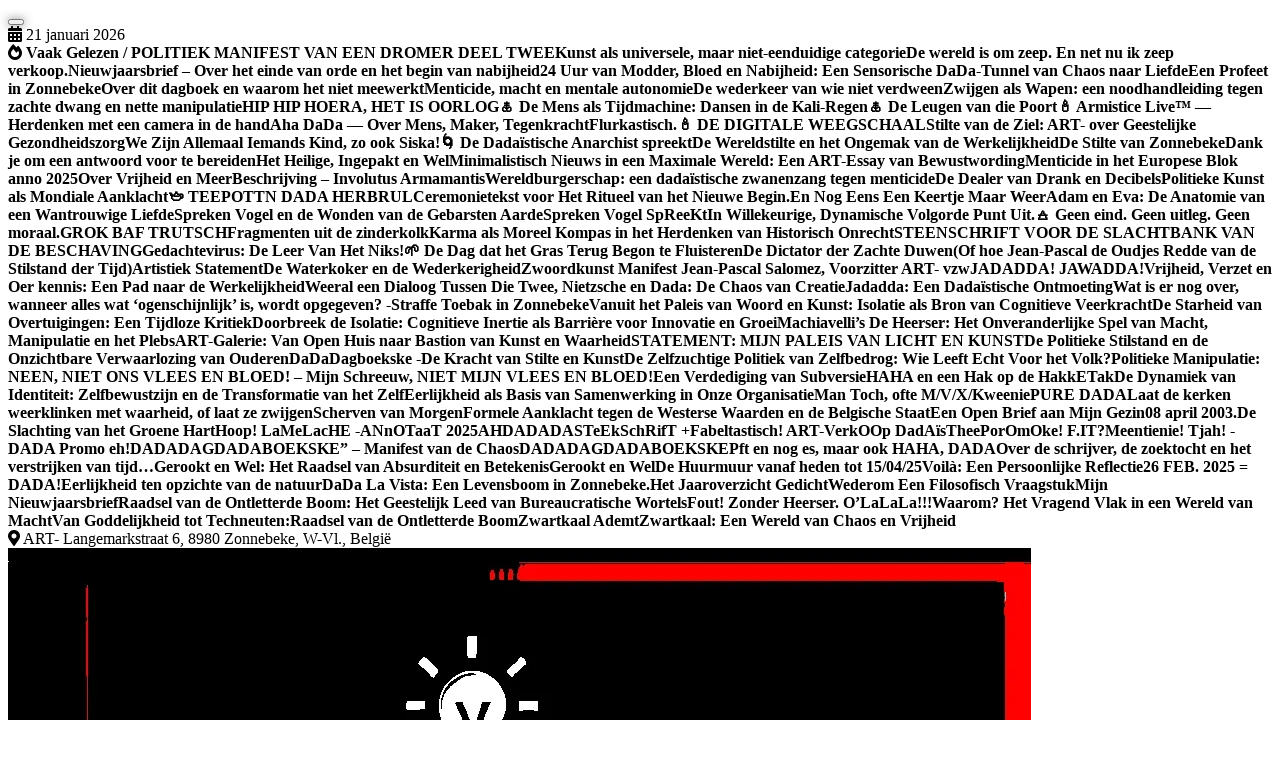

--- FILE ---
content_type: text/html; charset=UTF-8
request_url: https://www.jeanpascalsalomez.com/2019/02/16/trains/
body_size: 41372
content:
<!DOCTYPE html>
<html lang="nl-NL" prefix="og: https://ogp.me/ns#">
	<head>
		<meta charset="UTF-8">
		<meta name="viewport" content="width=device-width, initial-scale=1">
		<meta http-equiv="x-ua-compatible" content="ie=edge">
		
		<link rel="profile" href="https://gmpg.org/xfn/11">
		
		
<!-- Search Engine Optimization door Rank Math PRO - https://rankmath.com/ -->
<title>Trains - Jean-Pascal Salomez</title>
<style id="rocket-critical-css">ul{box-sizing:border-box}:root{--wp-block-synced-color:#7a00df;--wp-block-synced-color--rgb:122,0,223;--wp-bound-block-color:var(--wp-block-synced-color);--wp-editor-canvas-background:#ddd;--wp-admin-theme-color:#007cba;--wp-admin-theme-color--rgb:0,124,186;--wp-admin-theme-color-darker-10:#006ba1;--wp-admin-theme-color-darker-10--rgb:0,107,160.5;--wp-admin-theme-color-darker-20:#005a87;--wp-admin-theme-color-darker-20--rgb:0,90,135;--wp-admin-border-width-focus:2px}:root{--wp--preset--font-size--normal:16px;--wp--preset--font-size--huge:42px}.screen-reader-text{border:0;clip-path:inset(50%);height:1px;margin:-1px;overflow:hidden;padding:0;position:absolute;width:1px;word-wrap:normal!important}.oc_cb_wrapper{background-color:#7C7C7C;color:#fff}.oc_cb_wrapper{position:fixed;opacity:.97;bottom:0;z-index:99999;width:100%;min-height:100px;justify-content:center;padding:26px 27px;font:inherit;display:flex;-webkit-font-smoothing:antialiased;box-sizing:border-box}.oc_cb_wrapper.fill_black .oc_cb_btn{border-color:#fff;color:#fff}.oc_cb_wrapper.fill_black .oc_cb_text p{color:#fff}.oc_cb_wrapper.fill_black{background-color:#000;color:#fff}.oc_cb_wrapper .oc_cb_content{display:inline-block;width:1150px;align-self:center;max-width:100%}.oc_cb_wrapper .oc_cb_btn_wrap,.oc_cb_wrapper .oc_cb_text{display:inline-block;vertical-align:middle}.oc_cb_wrapper .oc_cb_text{width:calc(100% - 198px)}.oc_cb_wrapper .oc_cb_btn_wrap{width:192px;text-align:right}.oc_cb_wrapper p{margin:0}.oc_cb_wrapper p a{text-decoration:underline}.oc_cb_wrapper.fill_black p a{color:#fff}.oc_cb_wrapper .oc_cb_btn{max-width:200px;background-color:transparent;border:1px solid #fff;padding:8px 32px;word-break:break-word;font-weight:400;border-radius:0;font-family:inherit}.oc_cb_wrapper #oc_cb_btn,.oc_cb_wrapper p{font-family:"Open Sans","Helvetica Neue",Helvetica,sans-serif;font-size:13px;font-weight:400;line-height:18px}.oc_cb_wrapper #oc_cb_btn{line-height:15px;vertical-align:middle}@media (max-width:768px){.oc_cb_wrapper{padding:27px}.oc_cb_wrapper .oc_cb_btn_wrap,.oc_cb_wrapper .oc_cb_text{width:100%;text-align:center}.oc_cb_wrapper .oc_cb_text{margin-bottom:20px}.oc_cb_wrapper p{line-height:20px}.oc_cb_wrapper #oc_cb_btn,.oc_cb_wrapper p{font-size:15px}.oc_cb_wrapper #oc_cb_btn{line-height:17px}}.fa{font-family:var(--fa-style-family,"Font Awesome 6 Free");font-weight:var(--fa-style,900)}.fa,.fas{-moz-osx-font-smoothing:grayscale;-webkit-font-smoothing:antialiased;display:var(--fa-display,inline-block);font-style:normal;font-variant:normal;line-height:1;text-rendering:auto}.fas{font-family:"Font Awesome 6 Free"}.fa-calendar-alt:before{content:"\f073"}.fa-angle-double-down:before{content:"\f103"}.fa-angle-right:before{content:"\f105"}.fa-long-arrow-alt-up:before{content:"\f30c"}.fa-map-marker-alt:before{content:"\f3c5"}.fa-search:before{content:"\f002"}.fa-fire-alt:before{content:"\f7e4"}:host,:root{--fa-style-family-brands:"Font Awesome 6 Brands";--fa-font-brands:normal 400 1em/1 "Font Awesome 6 Brands"}:host,:root{--fa-font-regular:normal 400 1em/1 "Font Awesome 6 Free"}@font-face{font-family:"Font Awesome 6 Free";font-style:normal;font-weight:400;font-display:swap;src:url(https://usercontent.one/wp/www.jeanpascalsalomez.com/wp-content/themes/newsmash/assets/vendors/webfonts/fa-regular-400.woff2) format("woff2"),url(https://usercontent.one/wp/www.jeanpascalsalomez.com/wp-content/themes/newsmash/assets/vendors/webfonts/fa-regular-400.ttf) format("truetype")}:host,:root{--fa-style-family-classic:"Font Awesome 6 Free";--fa-font-solid:normal 900 1em/1 "Font Awesome 6 Free"}@font-face{font-family:"Font Awesome 6 Free";font-style:normal;font-weight:900;font-display:swap;src:url(https://usercontent.one/wp/www.jeanpascalsalomez.com/wp-content/themes/newsmash/assets/vendors/webfonts/fa-solid-900.woff2) format("woff2"),url(https://usercontent.one/wp/www.jeanpascalsalomez.com/wp-content/themes/newsmash/assets/vendors/webfonts/fa-solid-900.ttf) format("truetype")}.fas{font-weight:900}@font-face{font-family:"FontAwesome";font-display:swap;src:url(https://usercontent.one/wp/www.jeanpascalsalomez.com/wp-content/themes/newsmash/assets/vendors/webfonts/fa-solid-900.woff2) format("woff2"),url(https://usercontent.one/wp/www.jeanpascalsalomez.com/wp-content/themes/newsmash/assets/vendors/webfonts/fa-solid-900.ttf) format("truetype")}@font-face{font-family:"FontAwesome";font-display:swap;src:url(https://usercontent.one/wp/www.jeanpascalsalomez.com/wp-content/themes/newsmash/assets/vendors/webfonts/fa-brands-400.woff2) format("woff2"),url(https://usercontent.one/wp/www.jeanpascalsalomez.com/wp-content/themes/newsmash/assets/vendors/webfonts/fa-brands-400.ttf) format("truetype")}@font-face{font-family:"FontAwesome";font-display:swap;src:url(https://usercontent.one/wp/www.jeanpascalsalomez.com/wp-content/themes/newsmash/assets/vendors/webfonts/fa-regular-400.woff2) format("woff2"),url(https://usercontent.one/wp/www.jeanpascalsalomez.com/wp-content/themes/newsmash/assets/vendors/webfonts/fa-regular-400.ttf) format("truetype");unicode-range:u+f003,u+f006,u+f014,u+f016-f017,u+f01a-f01b,u+f01d,u+f022,u+f03e,u+f044,u+f046,u+f05c-f05d,u+f06e,u+f070,u+f087-f088,u+f08a,u+f094,u+f096-f097,u+f09d,u+f0a0,u+f0a2,u+f0a4-f0a7,u+f0c5,u+f0c7,u+f0e5-f0e6,u+f0eb,u+f0f6-f0f8,u+f10c,u+f114-f115,u+f118-f11a,u+f11c-f11d,u+f133,u+f147,u+f14e,u+f150-f152,u+f185-f186,u+f18e,u+f190-f192,u+f196,u+f1c1-f1c9,u+f1d9,u+f1db,u+f1e3,u+f1ea,u+f1f7,u+f1f9,u+f20a,u+f247-f248,u+f24a,u+f24d,u+f255-f25b,u+f25d,u+f271-f274,u+f278,u+f27b,u+f28c,u+f28e,u+f29c,u+f2b5,u+f2b7,u+f2ba,u+f2bc,u+f2be,u+f2c0-f2c1,u+f2c3,u+f2d0,u+f2d2,u+f2d4,u+f2dc}@font-face{font-family:"FontAwesome";font-display:swap;src:url(https://usercontent.one/wp/www.jeanpascalsalomez.com/wp-content/themes/newsmash/assets/vendors/webfonts/fa-v4compatibility.woff2) format("woff2"),url(https://usercontent.one/wp/www.jeanpascalsalomez.com/wp-content/themes/newsmash/assets/vendors/webfonts/fa-v4compatibility.ttf) format("truetype");unicode-range:u+f041,u+f047,u+f065-f066,u+f07d-f07e,u+f080,u+f08b,u+f08e,u+f090,u+f09a,u+f0ac,u+f0ae,u+f0b2,u+f0d0,u+f0d6,u+f0e4,u+f0ec,u+f10a-f10b,u+f123,u+f13e,u+f148-f149,u+f14c,u+f156,u+f15e,u+f160-f161,u+f163,u+f175-f178,u+f195,u+f1f8,u+f219,u+f27a}:root{--animate-duration:1s;--animate-delay:1s;--animate-repeat:1}.screen-reader-text{border:0;clip:rect(1px,1px,1px,1px);clip-path:inset(50%);height:1px;margin:-1px;overflow:hidden;padding:0;position:absolute;width:1px;word-wrap:normal}:root{--dt-main-rgb:41, 98, 255;--dt-main-color:rgba(var(--dt-main-rgb));--dt-secondary-rgb:101, 235, 231;--dt-secondary-color:rgba(var(--dt-secondary-rgb));--dt-black-color:#0a1233;--dt-text-color:#718096;--dt-title-family:"Josefin Sans", sans-serif;--dt-base-family:"Josefin Sans", sans-serif;--dt-gradient:linear-gradient(180deg, rgba(255, 255, 255, .15), rgba(255, 255, 255, 0))}::-webkit-scrollbar{width:8px}::-webkit-scrollbar-track{background:#f1f1f1}::-webkit-scrollbar-thumb{background:#888}::-webkit-scrollbar-thumb:hover{background:var(--dt-main-color)}::-webkit-input-placeholder{color:#463838}:-moz-placeholder{color:#463838}::-moz-placeholder{color:#463838}:-ms-input-placeholder{color:#463838}::-webkit-input-placeholder{color:#d1d1d1;opacity:1}:-moz-placeholder{color:#d1d1d1;opacity:1}::-moz-placeholder{color:#d1d1d1;opacity:1}:-ms-input-placeholder{color:#d1d1d1;opacity:1}*,*::after,*::before{box-sizing:inherit;-webkit-font-smoothing:antialiased;word-break:break-word;word-wrap:break-word}@media (prefers-reduced-motion:no-preference){:root{scroll-behavior:smooth}}html{font-size:62.5%;overflow-x:hidden;scroll-behavior:smooth;box-sizing:border-box}@media (prefers-reduced-motion:reduce){html{scroll-behavior:auto}}@media (max-width:75em){html{font-size:62.5%}}@media only screen and (min-width:62em) and (max-width:77.313em){html{font-size:58.5936%}}@media (max-width:61.95em){html{font-size:53%}}@media (max-width:35.95em){html{font-size:55%}}body{margin:0;font-size:1.6rem;font-weight:500;line-height:1.7;overflow-x:hidden;font-family:var(--dt-base-family);color:var(--dt-text-color);letter-spacing:.01em;background-color:#f9f9fe;-webkit-text-size-adjust:100%}body:not(.admin-bar){position:relative}a{color:var(--dt-main-color);text-decoration:underline;text-underline-offset:0.3rem;outline:none}.clearfix:after,.clearfix:before{content:"";display:block;clear:both}button[type=submit],button,.dt-btn{font-size:1.6rem;font-weight:500;padding:1rem 2.2rem;line-height:1.5;letter-spacing:.03rem;border-width:0.1rem;border-style:solid;border-color:transparent;border-radius:0;display:inline-block;vertical-align:middle;white-space:nowrap;text-transform:initial;font-family:inherit;text-decoration:none;position:relative;z-index:0;box-shadow:0 3px 5px -1px rgba(7,10,25,.2)}button[type=submit],.dt-btn-primary{color:#fff;background-color:var(--dt-main-color);border-color:var(--dt-main-color)}.btn--effect-one .dt-btn{border:0;background-color:#fff!important}.btn--effect-one .dt-btn:before{content:'';border:3px solid var(--dt-black-color);background:#fff;position:absolute;left:0;top:0;width:100%;height:100%;border-radius:inherit}.btn--effect-one .dt-btn:after{content:attr(data-title);position:absolute;top:0;left:0;width:100%;height:100%;line-height:1.5;padding:1rem 2.2rem;z-index:3;border-radius:inherit;background:var(--dt-black-color)}.btn--effect-one .dt-btn.dt-btn-primary:before{border-color:var(--dt-main-color)}.btn--effect-one .dt-btn.dt-btn-primary:after{background:var(--dt-main-color)}a,button,input,label{touch-action:manipulation}button,input{margin:0}button,input{overflow:visible}button{text-transform:none}img{display:inline-block;max-width:100%;height:auto;vertical-align:middle;border:0}h1,h2{margin:2rem 0;padding:0;font-weight:800;line-height:1.25;font-family:var(--dt-title-font);color:var(--dt-black-color);word-break:break-word}h1{font-size:5.5rem}h2{font-size:4.5rem}p{margin:0 0 1.6rem;word-break:break-word}button{appearance:button;-moz-appearance:button;-webkit-appearance:button}input[type="search"]{position:relative;border-radius:0;display:block;line-height:1.5;font-size:1.6rem;font-weight:500;max-height:5rem;padding:1.3rem 1.6rem;vertical-align:middle;width:100%;background-color:#fdfdfd;border:0.1rem solid rgba(189,189,189,0.35);outline:none;letter-spacing:0.05rem;box-shadow:none}[type="search"]{appearance:none;-moz-appearance:none;-webkit-appearance:none;outline-offset:-0.2rem}.dt-d-none,div.dt-d-none{display:none}.dt-container-md{width:100%;padding-right:1.6rem;padding-left:1.6rem;margin-right:auto;margin-left:auto}.dt-row{--dt-gutter-x:2.4rem;--dt-gutter-y:0;display:flex;flex-wrap:wrap;margin-top:calc(var(--dt-gutter-y) * -1);margin-right:calc(var(--dt-gutter-x)/ -2);margin-left:calc(var(--dt-gutter-x)/ -2)}.dt-row>*{flex-shrink:0;width:100%;max-width:100%;padding-right:calc(var(--dt-gutter-x)/ 2);padding-left:calc(var(--dt-gutter-x)/ 2);margin-top:var(--dt-gutter-y)}.dt-col{flex-basis:0;flex-grow:1;max-width:100%}.dt-col-12{flex:0 0 100%;max-width:100%}.dt-my-auto{margin-top:auto;margin-bottom:auto}.dt-mt-0{margin-top:0}.dt-mb-0{margin-bottom:0}.dt-mb-3{margin-bottom:1.6rem}.dt-py-3{padding-top:1.6rem;padding-bottom:1.6rem}.dt-py-4{padding-top:2.4rem;padding-bottom:2.4rem}.dt-text-center{text-align:center}@media (min-width:48em){.dt-container-md{max-width:100rem}}@media (min-width:62em){.dt-container-md{max-width:106.668rem}.dt-col-lg-5{flex:0 0 41.666667%;max-width:41.666667%}.dt-col-lg-7{flex:0 0 58.333333%;max-width:58.333333%}.dt-col-lg-8{flex:0 0 66.666667%;max-width:66.666667%}.dt-d-lg-none,div.dt-d-lg-none{display:none}.dt-d-lg-block,div.dt-d-lg-block{display:block}}@media (min-width:75em){.dt-container-md{max-width:127.2rem}}.icon{width:1.8rem;height:1.8rem}.site--close{padding:0;height:4rem;width:4rem;line-height:4rem;display:inline-block;border-width:0;position:absolute;top:1.3rem;right:1.3rem;background-color:transparent;z-index:1}.site--close:before,.site--close:after{transform:rotate(-45deg);content:"";position:absolute;top:50%;left:50%;margin-top:-0.1rem;margin-left:-1.1rem;display:block;height:2px;width:2.2rem;background-color:var(--dt-black-color)}.site--close:after{transform:rotate(-135deg)}.dt_heading{line-height:1.2;vertical-align:0.2rem;overflow:hidden;position:relative;z-index:0}.dt_heading_inner{display:inline-block;position:relative;vertical-align:middle}.dt_heading_inner b{display:inline-block;position:absolute;white-space:pre;left:0;top:0;font-weight:inherit}.dt_heading_inner i{margin:0;padding:0;border:0;font-size:100%;font:inherit;vertical-align:baseline}.dt_heading_inner b.is_on{position:relative;line-height:1.2}.dt_heading.dt_heading_2 .dt_heading_inner{overflow:hidden}.dt_heading.dt_heading_2 .dt_heading_inner::after{content:'';position:absolute;right:0;top:50%;bottom:auto;transform:translateY(-50%);height:90%;width:1px;background-color:rgba(189,189,189,0.7)}.dt_heading.dt_heading_2 b{visibility:hidden}.dt_heading.dt_heading_2 b.is_on{visibility:visible}.dt_heading.dt_heading_2 i{position:absolute;visibility:hidden}.dt_heading.dt_heading_2 i.in{position:relative;visibility:visible}.dt_readingbar-wrapper{position:fixed;top:0;width:100%;height:0.3rem;z-index:99}.dt_readingbar{width:0;height:100%;background:var(--dt-main-color)}.dt_switcherdarkbtn{position:fixed;right:0;top:40%;z-index:99;transform:rotate(90deg)}.dt_switcherdarkbtn .dt_switcherdarkbtn-inner,.dt_switcherdarkbtn .dt_switcherdarkbtn-left{position:relative}.dt_switcherdarkbtn .dt_switcherdarkbtn-left{color:rgba(250,250,250,.51)}.dt_switcherdarkbtn-left:before,.dt_switcherdarkbtn-left:after{margin:0;padding:0;outline:none;box-sizing:border-box}.dt_switcherdarkbtn .dt_switcherdarkbtn-left:before{content:"\f186";font-family:"Font Awesome 6 Free";font-size:1.6rem;display:block;color:#333;position:absolute;z-index:1;margin:0;top:0.5rem;right:2.8rem;font-weight:900;width:17px;height:17px;line-height:17px;transform:rotate(-90deg)}.dt_switcherdarkbtn .dt_switcherdarkbtn-left:after{content:"";display:inline-block;color:#fff;background:#fff;width:3.5em;height:1.8em;border-radius:1em;vertical-align:middle;box-shadow:0 2px 5px 3px rgba(0,0,0,.05)}.dt_preloader{position:fixed;z-index:99999;background:#fff;width:100%;height:100%;left:0;top:0}.dt_preloader .dt_preloader-inner{background-color:var(--dt-main-color);height:100%;width:100%;position:fixed;z-index:1;margin-top:0;top:0}.dt_preloader .dt_preloader-inner .dt_preloader-handle{width:100%;height:100%;position:relative}.dt_preloader .dt_preloader-inner .dt_preloader-handle .dt_preloader-close.site--close{background-color:#fff}.dt_preloader .dt_preloader-inner .dt_preloader-handle .dt_preloader-close.site--close:before,.dt_preloader .dt_preloader-inner .dt_preloader-handle .dt_preloader-close.site--close:after{background-color:var(--dt-main-color)}.dt_preloader-handle .dt_preloader-animation{position:absolute;left:50%;top:50%;height:5rem;width:5rem;margin-top:-2.5rem;margin-left:-2.5rem;transform:rotate(45deg);animation:loading-center-absolute 1.5s infinite}.dt_preloader-handle .dt_preloader-animation .dt_preloader-object{width:2.5rem;height:2.5rem;border-radius:50%;background-color:#fff;float:left}.dt_preloader-handle .dt_preloader-animation .dt_preloader-object.one{animation:object_one 1.5s infinite}.dt_preloader-handle .dt_preloader-animation .dt_preloader-object.two{animation:object_two 1.5s infinite}.dt_preloader-handle .dt_preloader-animation .dt_preloader-object.three{animation:object_three 1.5s infinite}.dt_preloader-handle .dt_preloader-animation .dt_preloader-object.four{animation:object_four 1.5s infinite}@keyframes loading-center-absolute{100%{transform:rotate(-45deg)}}@keyframes object_one{25%{transform:translate(0,-50px) rotate(-180deg)}100%{transform:translate(0,0) rotate(-180deg)}}@keyframes object_two{25%{transform:translate(50px,0) rotate(-180deg)}100%{transform:translate(0,0) rotate(-180deg)}}@keyframes object_three{25%{transform:translate(-50px,0) rotate(-180deg)}100%{transform:translate(0,0) rotate(-180deg)}}@keyframes object_four{25%{transform:translate(0,50px) rotate(-180deg)}100%{transform:translate(0,0) rotate(-180deg)}}.dt_header{position:relative;z-index:9}.dt_header-topbar{font-size:1.45rem;padding:1.7rem 0 0.8rem;color:#fff;background:var(--dt-black-color);border-bottom:solid 1px rgba(189,189,189,0.3)}@media (min-width:75em){.dt_header-topbar{font-size:1.5rem}}@media (min-width:62em){.dt_header-topbar{padding:0.8rem 0}}.dt_header-topbar .dt-row{align-items:center}.dt_header-topbar .dt_header-wrap{display:flex;flex-wrap:wrap;align-items:center;justify-content:center}.dt_header-topbar .dt_header-wrap .widget{position:relative;z-index:0}.dt_header-topbar .dt_header-wrap.left .widget:not(:first-child){margin-left:1.8rem}@media (min-width:62em){.dt_header-topbar .dt_header-wrap.left{justify-content:flex-start}.dt_header-topbar .dt_header-wrap.right{justify-content:flex-end}}.dt-current-date span{color:#fff;font-size:1.2rem;font-weight:700;padding:0.9rem 1.5rem;border-radius:3rem;background-color:var(--dt-main-color);text-transform:uppercase;display:inline-block;border-top-left-radius:0;line-height:1.2rem}.dt-current-date span i{vertical-align:1px}@media (max-width:61.938em){.dt_header-topbar .dt_header-wrap .widget{flex:100%}.dt_header-topbar .dt_header-wrap .widget{margin:1rem 0 0.5rem 0}.dt_header-topbar .dt_header-wrap .widget:first-child{margin-top:0}.dt_header-topbar .dt-col-12+.dt-col-12 .dt_header-wrap .widget:first-child{margin-top:1.2rem}}.dt-news-headline .dt-news-heading i{color:#f86900;margin-right:2px}.dt-news-headline .dt_heading{vertical-align:baseline}.dt_header-topbar .dt_header-wrap .dt-address i{display:inline-block;margin-right:0.3rem}.dt_header-topbar .dt_header-wrap .dt-address span{align-self:center}.site--logo img{width:100%;max-width:18rem}.site--logo .site--title{margin:0;font-weight:700;line-height:1.05;white-space:normal;color:var(--dt-black-color)}.site--logo a{display:inline-block;color:inherit;text-decoration:none}.site--logo a:first-letter,.site--logo .site--title:first-letter{color:var(--dt-main-color)}.site--logo .site--description{line-height:1.3;margin-bottom:0;margin-top:0.1rem}.dt_navbar-menu{display:flex;align-items:center;justify-content:flex-end;width:100%}.dt_navbar-nav{text-align:right;position:relative}.dt_navbar-mainmenu{list-style:none;margin:0;padding:0;display:block}.dt_navbar-nav .dt_navbar-mainmenu{display:inline-block}.dt_navbar-mainmenu li{list-style:none;position:relative}.dt_navbar-nav .dt_navbar-mainmenu>li{display:inline-block;margin:0 -0.3rem}.dt_navbar-nav .dt_navbar-mainmenu>li:first-child,.dt_navbar-nav .dt_navbar-mainmenu>li:first-child{margin-left:0}.dt_navbar-mainmenu>li>a,.dropdown-menu li a{position:relative;display:block;z-index:0;font-family:var(--dt-title-family);font-weight:600;line-height:1.125;white-space:normal}.dt_navbar-mainmenu .dropdown-menu li a{color:var(--dt-black-color)}.dt_navbar-mainmenu li>a{text-decoration:none;outline:none;color:inherit}.dt_navbar-mainmenu>li>a{white-space:normal;border:0;border-radius:0}.dt_navbar-nav .dt_navbar-mainmenu>li>a{margin:0 0.2rem;display:inline-flex;padding:2rem 1.2rem;color:var(--dt-black-color)}.dt_navbar-nav .dt_navbar-mainmenu>.menu-item-has-children>a{padding-right:1.6rem}.dt_navbar-nav .dt_navbar-mainmenu .menu-item-has-children>a:after{font-family:'FontAwesome';content:'\f107';position:absolute;top:45%;right:0;font-size:90%;display:inline-block;color:var(--dt-black-color);transform:translate(0,-43%) rotate(0deg)}.dt_navbar-nav .dt_navbar-mainmenu .menu-item-has-children.active>a:after{color:var(--dt-main-color)}.dt_mobilenav .dt_navbar-mainmenu li.active>a,.dt_navbar-nav .dt_navbar-mainmenu li.active>a{color:var(--dt-main-color)}.dt_navbar-nav .dt_navbar-mainmenu .dropdown-menu{position:absolute;text-align:left;color:var(--dt-black-color);background-color:#fff;width:22.5rem;opacity:0;visibility:hidden;transform:scaleY(0);transform-origin:center top 0;box-shadow:0 3px 6px 0 rgba(0,0,0,.15)}.dt_navbar-nav .dt_navbar-mainmenu .dropdown-menu{top:100%;padding:1.5rem 0;margin:0;list-style:none;display:block;z-index:9}.dt_navbar-nav .dt_navbar-mainmenu .dropdown-menu li>a{padding:1rem 2.5rem;position:relative}.dt_navbar-nav .dt_navbar-mainmenu .dropdown-menu li:last-child>a{border-bottom:0}.dt_navbar-nav .dt_navbar-mainmenu .dropdown-menu li a:before{position:absolute;content:"";top:0;left:0;right:0;width:100%;height:0;opacity:0.5;background-color:var(--dt-gray-color);z-index:-1}.dt_mobilenav{background-color:#fff}.dt_mobilenav-topbar .dt_mobilenav-topbar-toggle{display:inline-block;position:relative;width:2.8rem;height:2.8rem;line-height:2.8rem;padding:0;font-size:1.6rem;margin:1rem 0;color:#fff;outline-offset:-0.4rem;background-color:rgba(255,255,255,0.25);border:0.1rem solid rgba(255,255,255,0.2);overflow:hidden;z-index:0}.dt_mobilenav-topbar .dt_mobilenav-topbar-toggle i{vertical-align:text-bottom}button.hamburger{outline-offset:5px;outline-color:transparent}.hamburger{width:4.4rem;height:4.4rem;vertical-align:middle;overflow:hidden;display:block;padding:1.2rem;border:none;border-radius:50%;box-shadow:none;background-color:var(--dt-main-color)}.hamburger span{height:2px;width:100%;display:block;margin:0 0 4px;background-color:#fff}.hamburger span:nth-child(2){width:75%}.hamburger span:first-child{margin-top:0}.hamburger span:last-child{margin-bottom:0}.dt_mobilenav-menu{display:flex;align-items:center;justify-content:space-between;padding:1.6rem 0}.dt_mobilenav-menu ul,.dt_mobilenav-menu ul li{padding:0;list-style:none;position:relative;border:0}.dt_mobilenav-menu>div{flex-basis:0;flex-grow:1;max-width:25%}.dt_mobilenav-menu .dt_mobilenav-logo{text-align:center;max-width:100%}@media (max-width:47.938em){.dt_mobilenav-menu .dt_mobilenav-logo .site--logo .site--title{font-size:3.8rem}}@media (max-width:35.938em){.dt_mobilenav-menu .dt_mobilenav-logo .site--logo .site--title{font-size:3rem}}.dt_mobilenav-right .dt_navbar-right{padding-left:1rem}.dt_mobilenav-right .dt_navbar-right .dt_navbar-list-right{justify-content:flex-end}.dt_mobilenav-right .dt_navbar-list-right>li:not(:last-child){margin-right:1rem}@media (max-width:47.938em){.dt_mobilenav-right .dt_navbar-right .dt_navbar-button-item{display:none}.dt_mobilenav-right .dt_navbar-list-right>li:not(:last-child).dt_navbar-search-item{margin-right:0}}.dt_mobilenav-toggles{padding-right:1.2rem}.dt_mobilenav-mainmenu-content{position:fixed;top:0;left:0;bottom:0;right:0;width:100%;display:none;overflow:hidden;z-index:99999}.dt_mobilenav-mainmenu-content:after{content:"";position:absolute;top:0;left:0;right:0;bottom:0;background-color:inherit;z-index:-1}.dt_mobilenav-mainmenu-content .off--layer{position:absolute;top:0;left:0;width:100%;height:100%;backdrop-filter:blur(1rem);background-color:rgba(0,0,0,0.9)}.dt_mobilenav-mainmenu-inner{position:absolute;top:0;left:0;width:90%;max-width:50rem;height:100%;padding-top:6.8rem;padding-bottom:2rem;opacity:0;visibility:hidden;overflow:hidden;text-align:left;color:var(--dt-black-color);background:#fff;transform:translateX(-150%);box-shadow:0 1.5rem 4rem rgba(0,0,0,0.1)}.dt_mobilenav-mainmenu-inner .site--close{background-color:var(--dt-main-color)}.dt_mobilenav-mainmenu-inner .site--close:before,.dt_mobilenav-mainmenu-inner .site--close:after{background-color:#fff}.dt_mobilenav-mainmenu-inner .dt_navbar-mainmenu{height:100%;overflow-x:hidden;overflow-y:overlay;touch-action:auto}.dt_mobilenav-mainmenu-inner>ul>li:first-child{border-top:0.1rem solid rgba(189,189,189,0.2)}.dt_mobilenav-mainmenu-inner>ul>li{border-bottom:0.1rem solid rgba(189,189,189,0.2)}.dt_mobilenav-mainmenu-inner .dt_navbar-mainmenu>li a{width:100%;padding:0;padding-left:1.5rem}.dt_mobilenav-mainmenu-inner ul li.menu-item-has-children{display:flex;justify-content:flex-start;flex-wrap:wrap}.dt_mobilenav-mainmenu-inner .dropdown-menu li:not(:last-child){border-bottom:0.1rem solid rgba(189,189,189,0.2)}.dt_mobilenav-mainmenu-inner li.menu-item-has-children ul.dropdown-menu li>a{padding-left:2.5rem;width:100%}.dt_mobilenav-mainmenu-inner .menu-item-has-children>a{flex:1}.dt_mobilenav-mainmenu-inner .dropdown-menu{margin:0;float:none;clear:both;display:none;background:none;border-top:0.1rem solid rgba(189,189,189,0.2);width:100%;padding:0;border-radius:0;box-shadow:none}.dt_mobilenav-mainmenu-inner .menu-item a{display:inline-block;letter-spacing:0.05rem;line-height:4.3rem}.dt_mobilenav-dropdown-toggle{width:100%;max-width:4.4rem;text-align:center}.dt_mobilenav-mainmenu-content .dt_mobilenav-dropdown-toggle button{flex-basis:10%;width:100%;text-align:center;line-height:4.4rem;font-size:1.8rem;font-weight:900;padding:0 0.72rem;border:0;border-radius:0;color:var(--dt-black-color);background:none;border-left:0.1rem solid rgba(189,189,189,0.2);display:flex;align-items:center;justify-content:center;height:100%;box-shadow:none}.dt_mobilenav-mainmenu-content .dt_mobilenav-dropdown-toggle button:before{transform:rotate(0deg);display:block}@media (min-width:62em){.dt_mobilenav-dropdown-toggle{display:none}}.dt_mobilenav-topbar{display:flex;flex-direction:column-reverse;align-items:center;justify-content:flex-start;text-align:center;background-color:var(--dt-black-color)}.dt_mobilenav-topbar-content{display:none;width:100%;height:auto}.dt_navbar-right>ul{list-style:none;padding:0;margin:0}.dt_navbar-right>ul{padding-left:1.2rem;display:flex;align-items:center;justify-content:flex-end;height:100%}@media (min-width:62em) and (max-width:74.95em){.dt_navbar-right>ul{padding-left:1.2rem}.dt_navbar-nav .dt_navbar-mainmenu>li>a{margin:0 1rem}}.dt_navbar-list-right>li:not(:last-child){margin-right:1.2rem}.dt_mobilenav-right .dt_navbar-list-right>li:not(:last-child){margin-right:1.2rem}.dt_navbar-search-item button.dt_navbar-search-toggle{color:#fff;border:0;padding:0;outline-offset:-3px;font-size:1.6rem;border-radius:50%;position:relative;background-color:var(--dt-main-color);background-size:auto 200%;display:inline-flex;justify-content:center;align-items:center;text-align:center;vertical-align:middle;width:4.4rem;height:4.4rem;line-height:4.4rem;box-shadow:0 2px 4px 0 rgba(0,0,0,.15)}.search--header{position:fixed;left:0;top:0;height:100vh;width:100%;z-index:99999;margin-top:-54rem;transform:translateY(-100%);opacity:0;visibility:hidden;backdrop-filter:blur(1rem);background-color:rgba(0,0,0,0.9)}.search--header:before{content:"";position:absolute;left:0;top:100%;width:100%;height:56rem;background-repeat:no-repeat;background-position:center;background-size:cover;margin-top:0}.search--header .dt_search-close{position:absolute;left:0;right:0;top:75%;margin:0 auto;margin-top:-20rem;border-radius:50%;text-align:center;width:7rem;height:7rem;font-size:3.2rem;line-height:7rem;border:none;opacity:0;visibility:hidden;padding:0;box-shadow:0 0 1rem rgba(0,0,0,0.5)}.search--header .dt_search-close i{color:#fff;background-color:var(--dt-main-color);width:100%;height:100%;border-radius:inherit;line-height:6.9rem;margin-top:0.3rem}.search--header .dt_search-form{position:absolute;max-width:70rem;top:50%;left:1.5rem;right:1.5rem;overflow:hidden;margin:-3.5rem auto 0;transform:scaleX(0);transform-origin:center;background-color:var(--dt-black-color)}.search--header .dt_search-form input[type=search]{position:relative;display:block;font-size:1.8rem;line-height:5rem;color:var(--dt-black-color);height:6rem;min-height:6rem;width:100%;padding:1rem 3rem;font-weight:500;border-radius:0;text-transform:capitalize}.search--header .dt_search-form button{position:absolute;right:0;top:50%;width:6rem;height:6.1rem;background:transparent;text-align:center;font-size:2rem;padding:0;border:none;color:#fff;background-color:var(--dt-main-color);border-radius:0;transform:translateY(-50%)}.search--header .dt_search-form button i{position:relative;z-index:1}.dt_header.header--one .dt_header-topbar+.dt_header-navwrapper{padding-top:0}@media (min-width:62em){.dt_header.header--one .dt_header-topbar+.dt_header-navwrapper .site--logo{min-height:14rem}.dt_header.header--one .site--logo{min-height:8.6rem}}.dt_header.header--one .dt_header-topbar+.dt_header-navwrapper .dt_navbar-menu{margin:0 auto 2rem}.dt_header.header--one .dt_header-navwrapper{padding-top:7rem}.dt_header.header--one .site--logo{text-align:center;display:flex;flex-direction:column;align-items:center;justify-content:center}.dt_header.header--one .dt_navbar-menu{width:max-content;justify-content:center;margin:3rem auto;padding:0 1.5rem;background:#fff;box-shadow:0 2px 3px 0 rgba(0,0,0,.07)}.list-inline{padding-left:0;list-style:none}.list-inline-item{display:inline-block}section{position:relative}#content{margin-top:50px;overflow:hidden}.sticky-sidebar,.sticky-sidebar #content{overflow:unset}.post .meta{font-size:14px;color:var(--dt-text-color)}.post .meta a{color:var(--dt-text-color);font-weight:500;text-decoration:none}.post .meta li:last-child:after{content:"";display:none}.post .meta li:after{content:"";display:inline-block;background-color:var(--dt-main-color);border-radius:50%;margin-left:1rem;height:3px;vertical-align:middle;position:relative;top:-1px;width:3px}.post .meta li:not(:last-child){margin-right:.8rem}.post .meta li img.author{width:3.2rem;height:3.2rem;margin-right:12px;vertical-align:middle;border-radius:50%;display:inline-block}.post-single .post-header{margin-bottom:30px}.post-single .post-header .title{font-size:36px}.post-single .featured-image{margin-bottom:30px}.post-single .featured-image img{border-radius:10px}.post-single .post-content{color:var(--dt-text-color);font-size:16px}.post-single ul li{list-style-type:circle}.page-header{background-color:#f2f1fd;background-repeat:repeat;background-position:center center;background-attachment:scroll;background-size:cover;overflow:hidden}.page-header:after{content:"";position:absolute;top:0;left:0;width:100%;height:100%;background-color:rgba(255,255,255,0)}.page-header div{position:relative;z-index:1}.mainfeatured_section.style-2 .post_columns-grid .post:first-child{grid-area:1 / 1 / span 2 / span 2}.mainfeatured_section.style-6 .post_columns-grid .post:last-child{grid-area:2 / 1 / span 1 / span 2}@media (max-width:767px){.mainfeatured_section.style-6 .post_columns-grid .post:last-child,.mainfeatured_section.style-2 .post_columns-grid .post:first-child{grid-area:unset}}body.dark input[type="search"],body.dark .dt_header.header--one .dt_navbar-menu,body.dark .dt_switcherdarkbtn .dt_switcherdarkbtn-left:after{background:rgba(255,255,255,.1)}body.dark .dt_mobilenav{background:#232a48}body.dark .dt_navbar-nav .dt_navbar-mainmenu .dropdown-menu,body.dark .dt_mobilenav-mainmenu-inner,body.dark{background-color:var(--dt-black-color)}body.dark .dt_header-topbar,body.dark .page-header{background-color:rgba(0,0,0,.5)}body.dark .dt_navbar-nav .dt_navbar-mainmenu .dropdown-menu{border:solid 1px rgba(189,189,189,0.3)}body.dark input[type="search"],body.dark .dt_mobilenav-mainmenu-content .dt_mobilenav-dropdown-toggle button,body.dark .dt_navbar-nav .dt_navbar-mainmenu .dropdown-menu,body.dark .site--logo .site--title,body.dark h1,body.dark h2{color:#fff}@media only screen and (max-width:767px){.post .meta li:after{content:"";margin-left:0.5rem}.post .meta li:not(:last-child){margin-right:0.3rem}.post-single .post-header .title{font-size:26px}}:root{--direction-multiplier:1}.screen-reader-text{height:1px;margin:-1px;overflow:hidden;padding:0;position:absolute;top:-10000em;width:1px;clip:rect(0,0,0,0);border:0}:root{--page-title-display:block}@media (prefers-reduced-motion:no-preference){html{scroll-behavior:smooth}}.clearfix::before,.clearfix::after{content:" ";display:table;clear:both}</style>
<meta name="description" content="Trains that I use on my trips and come against and like to photograph and edit with the Iphone. They are operations and the reality over."/>
<meta name="robots" content="follow, index, max-snippet:-1, max-video-preview:-1, max-image-preview:large"/>
<link rel="canonical" href="https://www.jeanpascalsalomez.com/2019/02/16/trains/" />
<meta property="og:locale" content="nl_NL" />
<meta property="og:type" content="article" />
<meta property="og:title" content="Trains - Jean-Pascal Salomez" />
<meta property="og:description" content="Trains that I use on my trips and come against and like to photograph and edit with the Iphone. They are operations and the reality over." />
<meta property="og:url" content="https://www.jeanpascalsalomez.com/2019/02/16/trains/" />
<meta property="og:site_name" content="Dromen en Bedrogen Werkelijkheden" />
<meta property="article:section" content="Fotografie" />
<meta property="og:updated_time" content="2023-12-07T16:59:22+01:00" />
<meta property="og:image" content="https://usercontent.one/wp/www.jeanpascalsalomez.com/wp-content/uploads/2019/02/52750025_2219515791624076_8020150555336769536_n.jpg?media=1768470638" />
<meta property="og:image:secure_url" content="https://usercontent.one/wp/www.jeanpascalsalomez.com/wp-content/uploads/2019/02/52750025_2219515791624076_8020150555336769536_n.jpg?media=1768470638" />
<meta property="og:image:width" content="720" />
<meta property="og:image:height" content="720" />
<meta property="og:image:alt" content="Trains" />
<meta property="og:image:type" content="image/jpeg" />
<meta property="article:published_time" content="2019-02-16T22:57:15+01:00" />
<meta property="article:modified_time" content="2023-12-07T16:59:22+01:00" />
<meta name="twitter:card" content="summary_large_image" />
<meta name="twitter:title" content="Trains - Jean-Pascal Salomez" />
<meta name="twitter:description" content="Trains that I use on my trips and come against and like to photograph and edit with the Iphone. They are operations and the reality over." />
<meta name="twitter:image" content="https://usercontent.one/wp/www.jeanpascalsalomez.com/wp-content/uploads/2019/02/52750025_2219515791624076_8020150555336769536_n.jpg?media=1768470638" />
<meta name="twitter:label1" content="Geschreven door" />
<meta name="twitter:data1" content="Jean-Pascal Salomez" />
<meta name="twitter:label2" content="Tijd om te lezen" />
<meta name="twitter:data2" content="Minder dan een minuut" />
<script type="application/ld+json" class="rank-math-schema-pro">{"@context":"https://schema.org","@graph":[{"@type":["Person","Organization"],"@id":"https://www.jeanpascalsalomez.com/#person","name":"ART-ALL ROUND TASX","logo":{"@type":"ImageObject","@id":"https://www.jeanpascalsalomez.com/#logo","url":"https://www.jeanpascalsalomez.com/wp-content/uploads/2025/01/cropped-DALL\u00b7E-2025-01-24-13.05.17-Design-a-minimalist-creative-logo-for-an-organization-named-ART-vzw.-The-logo-should-incorporate-sleek-geometric-shapes-that-symbolize-art-connecti-1.webp","contentUrl":"https://www.jeanpascalsalomez.com/wp-content/uploads/2025/01/cropped-DALL\u00b7E-2025-01-24-13.05.17-Design-a-minimalist-creative-logo-for-an-organization-named-ART-vzw.-The-logo-should-incorporate-sleek-geometric-shapes-that-symbolize-art-connecti-1.webp","caption":"Dromen en Bedrogen Werkelijkheden","inLanguage":"nl-NL","width":"1023","height":"1023"},"image":{"@type":"ImageObject","@id":"https://www.jeanpascalsalomez.com/#logo","url":"https://www.jeanpascalsalomez.com/wp-content/uploads/2025/01/cropped-DALL\u00b7E-2025-01-24-13.05.17-Design-a-minimalist-creative-logo-for-an-organization-named-ART-vzw.-The-logo-should-incorporate-sleek-geometric-shapes-that-symbolize-art-connecti-1.webp","contentUrl":"https://www.jeanpascalsalomez.com/wp-content/uploads/2025/01/cropped-DALL\u00b7E-2025-01-24-13.05.17-Design-a-minimalist-creative-logo-for-an-organization-named-ART-vzw.-The-logo-should-incorporate-sleek-geometric-shapes-that-symbolize-art-connecti-1.webp","caption":"Dromen en Bedrogen Werkelijkheden","inLanguage":"nl-NL","width":"1023","height":"1023"}},{"@type":"WebSite","@id":"https://www.jeanpascalsalomez.com/#website","url":"https://www.jeanpascalsalomez.com","name":"Dromen en Bedrogen Werkelijkheden","alternateName":"Jean Pascal Salomez","publisher":{"@id":"https://www.jeanpascalsalomez.com/#person"},"inLanguage":"nl-NL"},{"@type":"ImageObject","@id":"https://www.jeanpascalsalomez.com/wp-content/uploads/2019/02/52750025_2219515791624076_8020150555336769536_n.jpg","url":"https://www.jeanpascalsalomez.com/wp-content/uploads/2019/02/52750025_2219515791624076_8020150555336769536_n.jpg","width":"720","height":"720","inLanguage":"nl-NL"},{"@type":"BreadcrumbList","@id":"https://www.jeanpascalsalomez.com/2019/02/16/trains/#breadcrumb","itemListElement":[{"@type":"ListItem","position":"1","item":{"@id":"https://www.jeanpascalsalomez.com","name":"Home"}},{"@type":"ListItem","position":"2","item":{"@id":"https://www.jeanpascalsalomez.com/category/fotografie/","name":"Fotografie"}},{"@type":"ListItem","position":"3","item":{"@id":"https://www.jeanpascalsalomez.com/2019/02/16/trains/","name":"Trains"}}]},{"@type":"WebPage","@id":"https://www.jeanpascalsalomez.com/2019/02/16/trains/#webpage","url":"https://www.jeanpascalsalomez.com/2019/02/16/trains/","name":"Trains - Jean-Pascal Salomez","datePublished":"2019-02-16T22:57:15+01:00","dateModified":"2023-12-07T16:59:22+01:00","isPartOf":{"@id":"https://www.jeanpascalsalomez.com/#website"},"primaryImageOfPage":{"@id":"https://www.jeanpascalsalomez.com/wp-content/uploads/2019/02/52750025_2219515791624076_8020150555336769536_n.jpg"},"inLanguage":"nl-NL","breadcrumb":{"@id":"https://www.jeanpascalsalomez.com/2019/02/16/trains/#breadcrumb"}},{"@type":"Person","@id":"https://www.jeanpascalsalomez.com/author/jeanpascalsalomezoutlook-com/","name":"Jean-Pascal Salomez","url":"https://www.jeanpascalsalomez.com/author/jeanpascalsalomezoutlook-com/","image":{"@type":"ImageObject","@id":"https://secure.gravatar.com/avatar/4107539ee3596bcdc60af0143275a6c3fe12a34f76390ee2d8f87182ee5bbfb4?s=96&amp;d=blank&amp;r=g","url":"https://secure.gravatar.com/avatar/4107539ee3596bcdc60af0143275a6c3fe12a34f76390ee2d8f87182ee5bbfb4?s=96&amp;d=blank&amp;r=g","caption":"Jean-Pascal Salomez","inLanguage":"nl-NL"},"sameAs":["http://www.jeanpascalsalomez.com"]},{"@type":"NewsArticle","headline":"Trains - Jean-Pascal Salomez","datePublished":"2019-02-16T22:57:15+01:00","dateModified":"2023-12-07T16:59:22+01:00","articleSection":"Fotografie","author":{"@id":"https://www.jeanpascalsalomez.com/author/jeanpascalsalomezoutlook-com/","name":"Jean-Pascal Salomez"},"publisher":{"@id":"https://www.jeanpascalsalomez.com/#person"},"description":"Trains that I use on my trips and come against and like to photograph and edit with the Iphone. They are operations and the reality over.","copyrightYear":"2023","copyrightHolder":{"@id":"https://www.jeanpascalsalomez.com/#person"},"name":"Trains - Jean-Pascal Salomez","@id":"https://www.jeanpascalsalomez.com/2019/02/16/trains/#richSnippet","isPartOf":{"@id":"https://www.jeanpascalsalomez.com/2019/02/16/trains/#webpage"},"image":{"@id":"https://www.jeanpascalsalomez.com/wp-content/uploads/2019/02/52750025_2219515791624076_8020150555336769536_n.jpg"},"inLanguage":"nl-NL","mainEntityOfPage":{"@id":"https://www.jeanpascalsalomez.com/2019/02/16/trains/#webpage"}}]}</script>
<!-- /Rank Math WordPress SEO plugin -->

<link rel='dns-prefetch' href='//usercontent.one' />

<link href='//usercontent.one' rel='preconnect' />
<link rel="alternate" type="application/rss+xml" title="Jean-Pascal Salomez &raquo; feed" href="https://www.jeanpascalsalomez.com/feed/" />
<link rel="alternate" type="application/rss+xml" title="Jean-Pascal Salomez &raquo; reacties feed" href="https://www.jeanpascalsalomez.com/comments/feed/" />
<link rel="alternate" title="oEmbed (JSON)" type="application/json+oembed" href="https://www.jeanpascalsalomez.com/wp-json/oembed/1.0/embed?url=https%3A%2F%2Fwww.jeanpascalsalomez.com%2F2019%2F02%2F16%2Ftrains%2F" />
<link rel="alternate" title="oEmbed (XML)" type="text/xml+oembed" href="https://www.jeanpascalsalomez.com/wp-json/oembed/1.0/embed?url=https%3A%2F%2Fwww.jeanpascalsalomez.com%2F2019%2F02%2F16%2Ftrains%2F&#038;format=xml" />
<style id='wp-img-auto-sizes-contain-inline-css' type='text/css'>
img:is([sizes=auto i],[sizes^="auto," i]){contain-intrinsic-size:3000px 1500px}
/*# sourceURL=wp-img-auto-sizes-contain-inline-css */
</style>
<style id='wp-emoji-styles-inline-css' type='text/css'>

	img.wp-smiley, img.emoji {
		display: inline !important;
		border: none !important;
		box-shadow: none !important;
		height: 1em !important;
		width: 1em !important;
		margin: 0 0.07em !important;
		vertical-align: -0.1em !important;
		background: none !important;
		padding: 0 !important;
	}
/*# sourceURL=wp-emoji-styles-inline-css */
</style>
<style id='classic-theme-styles-inline-css' type='text/css'>
/*! This file is auto-generated */
.wp-block-button__link{color:#fff;background-color:#32373c;border-radius:9999px;box-shadow:none;text-decoration:none;padding:calc(.667em + 2px) calc(1.333em + 2px);font-size:1.125em}.wp-block-file__button{background:#32373c;color:#fff;text-decoration:none}
/*# sourceURL=/wp-includes/css/classic-themes.min.css */
</style>
<style id='global-styles-inline-css' type='text/css'>
:root{--wp--preset--aspect-ratio--square: 1;--wp--preset--aspect-ratio--4-3: 4/3;--wp--preset--aspect-ratio--3-4: 3/4;--wp--preset--aspect-ratio--3-2: 3/2;--wp--preset--aspect-ratio--2-3: 2/3;--wp--preset--aspect-ratio--16-9: 16/9;--wp--preset--aspect-ratio--9-16: 9/16;--wp--preset--color--black: #000000;--wp--preset--color--cyan-bluish-gray: #abb8c3;--wp--preset--color--white: #ffffff;--wp--preset--color--pale-pink: #f78da7;--wp--preset--color--vivid-red: #cf2e2e;--wp--preset--color--luminous-vivid-orange: #ff6900;--wp--preset--color--luminous-vivid-amber: #fcb900;--wp--preset--color--light-green-cyan: #7bdcb5;--wp--preset--color--vivid-green-cyan: #00d084;--wp--preset--color--pale-cyan-blue: #8ed1fc;--wp--preset--color--vivid-cyan-blue: #0693e3;--wp--preset--color--vivid-purple: #9b51e0;--wp--preset--gradient--vivid-cyan-blue-to-vivid-purple: linear-gradient(135deg,rgb(6,147,227) 0%,rgb(155,81,224) 100%);--wp--preset--gradient--light-green-cyan-to-vivid-green-cyan: linear-gradient(135deg,rgb(122,220,180) 0%,rgb(0,208,130) 100%);--wp--preset--gradient--luminous-vivid-amber-to-luminous-vivid-orange: linear-gradient(135deg,rgb(252,185,0) 0%,rgb(255,105,0) 100%);--wp--preset--gradient--luminous-vivid-orange-to-vivid-red: linear-gradient(135deg,rgb(255,105,0) 0%,rgb(207,46,46) 100%);--wp--preset--gradient--very-light-gray-to-cyan-bluish-gray: linear-gradient(135deg,rgb(238,238,238) 0%,rgb(169,184,195) 100%);--wp--preset--gradient--cool-to-warm-spectrum: linear-gradient(135deg,rgb(74,234,220) 0%,rgb(151,120,209) 20%,rgb(207,42,186) 40%,rgb(238,44,130) 60%,rgb(251,105,98) 80%,rgb(254,248,76) 100%);--wp--preset--gradient--blush-light-purple: linear-gradient(135deg,rgb(255,206,236) 0%,rgb(152,150,240) 100%);--wp--preset--gradient--blush-bordeaux: linear-gradient(135deg,rgb(254,205,165) 0%,rgb(254,45,45) 50%,rgb(107,0,62) 100%);--wp--preset--gradient--luminous-dusk: linear-gradient(135deg,rgb(255,203,112) 0%,rgb(199,81,192) 50%,rgb(65,88,208) 100%);--wp--preset--gradient--pale-ocean: linear-gradient(135deg,rgb(255,245,203) 0%,rgb(182,227,212) 50%,rgb(51,167,181) 100%);--wp--preset--gradient--electric-grass: linear-gradient(135deg,rgb(202,248,128) 0%,rgb(113,206,126) 100%);--wp--preset--gradient--midnight: linear-gradient(135deg,rgb(2,3,129) 0%,rgb(40,116,252) 100%);--wp--preset--font-size--small: 13px;--wp--preset--font-size--medium: 20px;--wp--preset--font-size--large: 36px;--wp--preset--font-size--x-large: 42px;--wp--preset--spacing--20: 0.44rem;--wp--preset--spacing--30: 0.67rem;--wp--preset--spacing--40: 1rem;--wp--preset--spacing--50: 1.5rem;--wp--preset--spacing--60: 2.25rem;--wp--preset--spacing--70: 3.38rem;--wp--preset--spacing--80: 5.06rem;--wp--preset--shadow--natural: 6px 6px 9px rgba(0, 0, 0, 0.2);--wp--preset--shadow--deep: 12px 12px 50px rgba(0, 0, 0, 0.4);--wp--preset--shadow--sharp: 6px 6px 0px rgba(0, 0, 0, 0.2);--wp--preset--shadow--outlined: 6px 6px 0px -3px rgb(255, 255, 255), 6px 6px rgb(0, 0, 0);--wp--preset--shadow--crisp: 6px 6px 0px rgb(0, 0, 0);}:where(.is-layout-flex){gap: 0.5em;}:where(.is-layout-grid){gap: 0.5em;}body .is-layout-flex{display: flex;}.is-layout-flex{flex-wrap: wrap;align-items: center;}.is-layout-flex > :is(*, div){margin: 0;}body .is-layout-grid{display: grid;}.is-layout-grid > :is(*, div){margin: 0;}:where(.wp-block-columns.is-layout-flex){gap: 2em;}:where(.wp-block-columns.is-layout-grid){gap: 2em;}:where(.wp-block-post-template.is-layout-flex){gap: 1.25em;}:where(.wp-block-post-template.is-layout-grid){gap: 1.25em;}.has-black-color{color: var(--wp--preset--color--black) !important;}.has-cyan-bluish-gray-color{color: var(--wp--preset--color--cyan-bluish-gray) !important;}.has-white-color{color: var(--wp--preset--color--white) !important;}.has-pale-pink-color{color: var(--wp--preset--color--pale-pink) !important;}.has-vivid-red-color{color: var(--wp--preset--color--vivid-red) !important;}.has-luminous-vivid-orange-color{color: var(--wp--preset--color--luminous-vivid-orange) !important;}.has-luminous-vivid-amber-color{color: var(--wp--preset--color--luminous-vivid-amber) !important;}.has-light-green-cyan-color{color: var(--wp--preset--color--light-green-cyan) !important;}.has-vivid-green-cyan-color{color: var(--wp--preset--color--vivid-green-cyan) !important;}.has-pale-cyan-blue-color{color: var(--wp--preset--color--pale-cyan-blue) !important;}.has-vivid-cyan-blue-color{color: var(--wp--preset--color--vivid-cyan-blue) !important;}.has-vivid-purple-color{color: var(--wp--preset--color--vivid-purple) !important;}.has-black-background-color{background-color: var(--wp--preset--color--black) !important;}.has-cyan-bluish-gray-background-color{background-color: var(--wp--preset--color--cyan-bluish-gray) !important;}.has-white-background-color{background-color: var(--wp--preset--color--white) !important;}.has-pale-pink-background-color{background-color: var(--wp--preset--color--pale-pink) !important;}.has-vivid-red-background-color{background-color: var(--wp--preset--color--vivid-red) !important;}.has-luminous-vivid-orange-background-color{background-color: var(--wp--preset--color--luminous-vivid-orange) !important;}.has-luminous-vivid-amber-background-color{background-color: var(--wp--preset--color--luminous-vivid-amber) !important;}.has-light-green-cyan-background-color{background-color: var(--wp--preset--color--light-green-cyan) !important;}.has-vivid-green-cyan-background-color{background-color: var(--wp--preset--color--vivid-green-cyan) !important;}.has-pale-cyan-blue-background-color{background-color: var(--wp--preset--color--pale-cyan-blue) !important;}.has-vivid-cyan-blue-background-color{background-color: var(--wp--preset--color--vivid-cyan-blue) !important;}.has-vivid-purple-background-color{background-color: var(--wp--preset--color--vivid-purple) !important;}.has-black-border-color{border-color: var(--wp--preset--color--black) !important;}.has-cyan-bluish-gray-border-color{border-color: var(--wp--preset--color--cyan-bluish-gray) !important;}.has-white-border-color{border-color: var(--wp--preset--color--white) !important;}.has-pale-pink-border-color{border-color: var(--wp--preset--color--pale-pink) !important;}.has-vivid-red-border-color{border-color: var(--wp--preset--color--vivid-red) !important;}.has-luminous-vivid-orange-border-color{border-color: var(--wp--preset--color--luminous-vivid-orange) !important;}.has-luminous-vivid-amber-border-color{border-color: var(--wp--preset--color--luminous-vivid-amber) !important;}.has-light-green-cyan-border-color{border-color: var(--wp--preset--color--light-green-cyan) !important;}.has-vivid-green-cyan-border-color{border-color: var(--wp--preset--color--vivid-green-cyan) !important;}.has-pale-cyan-blue-border-color{border-color: var(--wp--preset--color--pale-cyan-blue) !important;}.has-vivid-cyan-blue-border-color{border-color: var(--wp--preset--color--vivid-cyan-blue) !important;}.has-vivid-purple-border-color{border-color: var(--wp--preset--color--vivid-purple) !important;}.has-vivid-cyan-blue-to-vivid-purple-gradient-background{background: var(--wp--preset--gradient--vivid-cyan-blue-to-vivid-purple) !important;}.has-light-green-cyan-to-vivid-green-cyan-gradient-background{background: var(--wp--preset--gradient--light-green-cyan-to-vivid-green-cyan) !important;}.has-luminous-vivid-amber-to-luminous-vivid-orange-gradient-background{background: var(--wp--preset--gradient--luminous-vivid-amber-to-luminous-vivid-orange) !important;}.has-luminous-vivid-orange-to-vivid-red-gradient-background{background: var(--wp--preset--gradient--luminous-vivid-orange-to-vivid-red) !important;}.has-very-light-gray-to-cyan-bluish-gray-gradient-background{background: var(--wp--preset--gradient--very-light-gray-to-cyan-bluish-gray) !important;}.has-cool-to-warm-spectrum-gradient-background{background: var(--wp--preset--gradient--cool-to-warm-spectrum) !important;}.has-blush-light-purple-gradient-background{background: var(--wp--preset--gradient--blush-light-purple) !important;}.has-blush-bordeaux-gradient-background{background: var(--wp--preset--gradient--blush-bordeaux) !important;}.has-luminous-dusk-gradient-background{background: var(--wp--preset--gradient--luminous-dusk) !important;}.has-pale-ocean-gradient-background{background: var(--wp--preset--gradient--pale-ocean) !important;}.has-electric-grass-gradient-background{background: var(--wp--preset--gradient--electric-grass) !important;}.has-midnight-gradient-background{background: var(--wp--preset--gradient--midnight) !important;}.has-small-font-size{font-size: var(--wp--preset--font-size--small) !important;}.has-medium-font-size{font-size: var(--wp--preset--font-size--medium) !important;}.has-large-font-size{font-size: var(--wp--preset--font-size--large) !important;}.has-x-large-font-size{font-size: var(--wp--preset--font-size--x-large) !important;}
:where(.wp-block-post-template.is-layout-flex){gap: 1.25em;}:where(.wp-block-post-template.is-layout-grid){gap: 1.25em;}
:where(.wp-block-term-template.is-layout-flex){gap: 1.25em;}:where(.wp-block-term-template.is-layout-grid){gap: 1.25em;}
:where(.wp-block-columns.is-layout-flex){gap: 2em;}:where(.wp-block-columns.is-layout-grid){gap: 2em;}
:root :where(.wp-block-pullquote){font-size: 1.5em;line-height: 1.6;}
/*# sourceURL=global-styles-inline-css */
</style>
<link rel='preload'  href='https://usercontent.one/wp/www.jeanpascalsalomez.com/wp-content/plugins/desert-companion/inc/desert-import/public/css/desert-import-public.css?ver=1.0&media=1768470638' data-rocket-async="style" as="style" onload="this.onload=null;this.rel='stylesheet'" onerror="this.removeAttribute('data-rocket-async')"  type='text/css' media='all' />
<style id='dominant-color-styles-inline-css' type='text/css'>
img[data-dominant-color]:not(.has-transparency) { background-color: var(--dominant-color); }
/*# sourceURL=dominant-color-styles-inline-css */
</style>
<link rel='preload'  href='https://usercontent.one/wp/www.jeanpascalsalomez.com/wp-content/uploads/eb-style/frontend/frontend-widget-23404.min.css?media=1768470638?ver=1746749206' data-rocket-async="style" as="style" onload="this.onload=null;this.rel='stylesheet'" onerror="this.removeAttribute('data-rocket-async')"  type='text/css' media='all' />
<link rel='preload'  href='https://usercontent.one/wp/www.jeanpascalsalomez.com/wp-content/uploads/eb-style/eb-style-widget.min.css?media=1768470638?ver=78437e31f9' data-rocket-async="style" as="style" onload="this.onload=null;this.rel='stylesheet'" onerror="this.removeAttribute('data-rocket-async')"  type='text/css' media='all' />
<link rel='preload'  href='https://usercontent.one/wp/www.jeanpascalsalomez.com/wp-content/plugins/onecom-themes-plugins/assets/min-css/cookie-banner-frontend.min.css?ver=5.0.1&media=1768470638' data-rocket-async="style" as="style" onload="this.onload=null;this.rel='stylesheet'" onerror="this.removeAttribute('data-rocket-async')"  type='text/css' media='all' />
<link data-minify="1" rel='preload'  href='https://usercontent.one/wp/www.jeanpascalsalomez.com/wp-content/cache/background-css/1/usercontent.one/wp/www.jeanpascalsalomez.com/wp-content/cache/min/1/wp-content/themes/newsmash/assets/vendors/css/slick.css?ver=1768958491&wpr_t=1768975908' data-rocket-async="style" as="style" onload="this.onload=null;this.rel='stylesheet'" onerror="this.removeAttribute('data-rocket-async')"  type='text/css' media='all' />
<link data-minify="1" rel='preload'  href='https://usercontent.one/wp/www.jeanpascalsalomez.com/wp-content/cache/min/1/wp-content/themes/newsmash/assets/vendors/css/all.min.css?ver=1768958491' data-rocket-async="style" as="style" onload="this.onload=null;this.rel='stylesheet'" onerror="this.removeAttribute('data-rocket-async')"  type='text/css' media='all' />
<link rel='preload'  href='https://usercontent.one/wp/www.jeanpascalsalomez.com/wp-content/themes/newsmash/assets/vendors/css/animate.min.css?ver=6.9&media=1768470638' data-rocket-async="style" as="style" onload="this.onload=null;this.rel='stylesheet'" onerror="this.removeAttribute('data-rocket-async')"  type='text/css' media='all' />
<link data-minify="1" rel='preload'  href='https://usercontent.one/wp/www.jeanpascalsalomez.com/wp-content/cache/min/1/wp-content/themes/newsmash/assets/css/core.css?ver=1768958491' data-rocket-async="style" as="style" onload="this.onload=null;this.rel='stylesheet'" onerror="this.removeAttribute('data-rocket-async')"  type='text/css' media='all' />
<link data-minify="1" rel='preload'  href='https://usercontent.one/wp/www.jeanpascalsalomez.com/wp-content/cache/min/1/wp-content/themes/newsmash/assets/css/themes.css?ver=1768958491' data-rocket-async="style" as="style" onload="this.onload=null;this.rel='stylesheet'" onerror="this.removeAttribute('data-rocket-async')"  type='text/css' media='all' />
<link data-minify="1" rel='preload'  href='https://usercontent.one/wp/www.jeanpascalsalomez.com/wp-content/cache/background-css/1/usercontent.one/wp/www.jeanpascalsalomez.com/wp-content/cache/min/1/wp-content/themes/newsmash/assets/css/woo-styles.css?ver=1768958491&wpr_t=1768975908' data-rocket-async="style" as="style" onload="this.onload=null;this.rel='stylesheet'" onerror="this.removeAttribute('data-rocket-async')"  type='text/css' media='all' />
<link data-minify="1" rel='preload'  href='https://usercontent.one/wp/www.jeanpascalsalomez.com/wp-content/cache/min/1/wp-content/themes/newsmash/assets/css/dark.css?ver=1768958491' data-rocket-async="style" as="style" onload="this.onload=null;this.rel='stylesheet'" onerror="this.removeAttribute('data-rocket-async')"  type='text/css' media='all' />
<link data-minify="1" rel='preload'  href='https://usercontent.one/wp/www.jeanpascalsalomez.com/wp-content/cache/min/1/wp-content/themes/newsmash/assets/css/responsive.css?ver=1768958491' data-rocket-async="style" as="style" onload="this.onload=null;this.rel='stylesheet'" onerror="this.removeAttribute('data-rocket-async')"  type='text/css' media='all' />
<link data-minify="1" rel='preload'  href='https://usercontent.one/wp/www.jeanpascalsalomez.com/wp-content/cache/min/1/wp-content/themes/newsmash/style.css?ver=1768958491' data-rocket-async="style" as="style" onload="this.onload=null;this.rel='stylesheet'" onerror="this.removeAttribute('data-rocket-async')"  type='text/css' media='all' />
<style id='newsmash-style-inline-css' type='text/css'>
.dt-container-md,.dt__slider-main .owl-dots {
						max-width: 1340px;
					}
	@media (min-width: 992px) {#dt-main {
					max-width:67%;
					flex-basis:67%;
				}
#dt-sidebar {
					max-width:33%;
					flex-basis:33%;
				}}
h2 { font-size: 32px;} @media (max-width:768px) {h2 { font-size: 32px;} } @media (max-width:480px) {h2 { font-size: 32px;} } .post .post-format, .post .post-format-sm{ 
				    display: none;
			}
.mainfeatured_section {
				background-repeat: no-repeat;
				background-size: cover;
				background-position: center;
				padding-bottom: 30px;
				padding-top: 30px;
				background-color: rgba(18,16,38,0.6);
				background-blend-mode: overlay;
				z-index: 0;
			}
			.mainfeatured_section .post-tabs {
				background-color: #fff;
			}

/*# sourceURL=newsmash-style-inline-css */
</style>
<link data-minify="1" rel='preload'  href='https://usercontent.one/wp/www.jeanpascalsalomez.com/wp-content/cache/min/1/wp-content/fonts/51e96a3eff55c12b770fa7e1cbafc902.css?ver=1768958491' data-rocket-async="style" as="style" onload="this.onload=null;this.rel='stylesheet'" onerror="this.removeAttribute('data-rocket-async')"  type='text/css' media='all' />
<link data-minify="1" rel='preload'  href='https://www.jeanpascalsalomez.com/wp-content/cache/min/1/wp-includes/css/dashicons.min.css?ver=1768958491' data-rocket-async="style" as="style" onload="this.onload=null;this.rel='stylesheet'" onerror="this.removeAttribute('data-rocket-async')"  type='text/css' media='all' />
<link rel='preload'  href='https://usercontent.one/wp/www.jeanpascalsalomez.com/wp-content/plugins/elementor/assets/css/frontend.min.css?ver=3.34.2&media=1768470638' data-rocket-async="style" as="style" onload="this.onload=null;this.rel='stylesheet'" onerror="this.removeAttribute('data-rocket-async')"  type='text/css' media='all' />
<link data-minify="1" rel='preload'  href='https://usercontent.one/wp/www.jeanpascalsalomez.com/wp-content/cache/min/1/wp-content/uploads/elementor/css/post-30912.css?ver=1768958494' data-rocket-async="style" as="style" onload="this.onload=null;this.rel='stylesheet'" onerror="this.removeAttribute('data-rocket-async')"  type='text/css' media='all' />
<link data-minify="1" rel='preload'  href='https://usercontent.one/wp/www.jeanpascalsalomez.com/wp-content/cache/min/1/wp-content/plugins/elementor/assets/lib/font-awesome/css/all.min.css?ver=1768958494' data-rocket-async="style" as="style" onload="this.onload=null;this.rel='stylesheet'" onerror="this.removeAttribute('data-rocket-async')"  type='text/css' media='all' />
<link rel='preload'  href='https://usercontent.one/wp/www.jeanpascalsalomez.com/wp-content/plugins/elementor/assets/lib/font-awesome/css/v4-shims.min.css?ver=3.34.2&media=1768470638' data-rocket-async="style" as="style" onload="this.onload=null;this.rel='stylesheet'" onerror="this.removeAttribute('data-rocket-async')"  type='text/css' media='all' />
<link rel='preload'  href='https://usercontent.one/wp/www.jeanpascalsalomez.com/wp-content/plugins/elementor/assets/css/widget-image.min.css?ver=3.34.2&media=1768470638' data-rocket-async="style" as="style" onload="this.onload=null;this.rel='stylesheet'" onerror="this.removeAttribute('data-rocket-async')"  type='text/css' media='all' />
<link rel='preload'  href='https://usercontent.one/wp/www.jeanpascalsalomez.com/wp-content/plugins/elementor/assets/css/widget-spacer.min.css?ver=3.34.2&media=1768470638' data-rocket-async="style" as="style" onload="this.onload=null;this.rel='stylesheet'" onerror="this.removeAttribute('data-rocket-async')"  type='text/css' media='all' />
<link rel='preload'  href='https://usercontent.one/wp/www.jeanpascalsalomez.com/wp-content/plugins/elementor/assets/lib/animations/styles/fadeIn.min.css?ver=3.34.2&media=1768470638' data-rocket-async="style" as="style" onload="this.onload=null;this.rel='stylesheet'" onerror="this.removeAttribute('data-rocket-async')"  type='text/css' media='all' />
<link rel='preload'  href='https://usercontent.one/wp/www.jeanpascalsalomez.com/wp-content/plugins/elementor/assets/css/widget-heading.min.css?ver=3.34.2&media=1768470638' data-rocket-async="style" as="style" onload="this.onload=null;this.rel='stylesheet'" onerror="this.removeAttribute('data-rocket-async')"  type='text/css' media='all' />
<link data-minify="1" rel='preload'  href='https://usercontent.one/wp/www.jeanpascalsalomez.com/wp-content/cache/min/1/wp-content/plugins/elementor/assets/lib/swiper/v8/css/swiper.min.css?ver=1768958606' data-rocket-async="style" as="style" onload="this.onload=null;this.rel='stylesheet'" onerror="this.removeAttribute('data-rocket-async')"  type='text/css' media='all' />
<link rel='preload'  href='https://usercontent.one/wp/www.jeanpascalsalomez.com/wp-content/plugins/elementor/assets/css/conditionals/e-swiper.min.css?ver=3.34.2&media=1768470638' data-rocket-async="style" as="style" onload="this.onload=null;this.rel='stylesheet'" onerror="this.removeAttribute('data-rocket-async')"  type='text/css' media='all' />
<link rel='preload'  href='https://usercontent.one/wp/www.jeanpascalsalomez.com/wp-content/plugins/elementor/assets/css/widget-image-carousel.min.css?ver=3.34.2&media=1768470638' data-rocket-async="style" as="style" onload="this.onload=null;this.rel='stylesheet'" onerror="this.removeAttribute('data-rocket-async')"  type='text/css' media='all' />
<link data-minify="1" rel='preload'  href='https://usercontent.one/wp/www.jeanpascalsalomez.com/wp-content/cache/min/1/wp-content/uploads/elementor/css/post-23404.css?ver=1768972308' data-rocket-async="style" as="style" onload="this.onload=null;this.rel='stylesheet'" onerror="this.removeAttribute('data-rocket-async')"  type='text/css' media='all' />
<link rel='preload'  href='https://usercontent.one/wp/www.jeanpascalsalomez.com/wp-content/plugins/essential-addons-for-elementor-lite/assets/front-end/css/view/general.min.css?ver=6.5.8&media=1768470638' data-rocket-async="style" as="style" onload="this.onload=null;this.rel='stylesheet'" onerror="this.removeAttribute('data-rocket-async')"  type='text/css' media='all' />
<script type="text/javascript" src="https://www.jeanpascalsalomez.com/wp-includes/js/jquery/jquery.min.js?ver=3.7.1" id="jquery-core-js" data-rocket-defer defer></script>
<script type="text/javascript" src="https://www.jeanpascalsalomez.com/wp-includes/js/jquery/jquery-migrate.min.js?ver=3.4.1" id="jquery-migrate-js" data-rocket-defer defer></script>
<script data-minify="1" type="text/javascript" src="https://usercontent.one/wp/www.jeanpascalsalomez.com/wp-content/cache/min/1/wp-content/plugins/desert-companion/inc/desert-import/public/js/desert-import-public.js?ver=1768812729" id="desert-companion-js" data-rocket-defer defer></script>
<script type="text/javascript" src="https://usercontent.one/wp/www.jeanpascalsalomez.com/wp-content/themes/newsmash/assets/vendors/js/slick.min.js?media=1768470638?ver=1" id="slick-js" data-rocket-defer defer></script>
<script type="text/javascript" src="https://usercontent.one/wp/www.jeanpascalsalomez.com/wp-content/plugins/elementor/assets/lib/font-awesome/js/v4-shims.min.js?ver=3.34.2&media=1768470638" id="font-awesome-4-shim-js" data-rocket-defer defer></script>
<link rel="https://api.w.org/" href="https://www.jeanpascalsalomez.com/wp-json/" /><link rel="alternate" title="JSON" type="application/json" href="https://www.jeanpascalsalomez.com/wp-json/wp/v2/posts/23404" /><link rel="EditURI" type="application/rsd+xml" title="RSD" href="https://www.jeanpascalsalomez.com/xmlrpc.php?rsd" />
<meta name="generator" content="WordPress 6.9" />
<link rel='shortlink' href='https://www.jeanpascalsalomez.com/?p=23404' />
<meta name="generator" content="dominant-color-images 1.2.0">
<style id="essential-blocks-global-styles">
            :root {
                --eb-global-primary-color: #101828;
--eb-global-secondary-color: #475467;
--eb-global-tertiary-color: #98A2B3;
--eb-global-text-color: #475467;
--eb-global-heading-color: #1D2939;
--eb-global-link-color: #444CE7;
--eb-global-background-color: #F9FAFB;
--eb-global-button-text-color: #FFFFFF;
--eb-global-button-background-color: #101828;
--eb-gradient-primary-color: linear-gradient(90deg, hsla(259, 84%, 78%, 1) 0%, hsla(206, 67%, 75%, 1) 100%);
--eb-gradient-secondary-color: linear-gradient(90deg, hsla(18, 76%, 85%, 1) 0%, hsla(203, 69%, 84%, 1) 100%);
--eb-gradient-tertiary-color: linear-gradient(90deg, hsla(248, 21%, 15%, 1) 0%, hsla(250, 14%, 61%, 1) 100%);
--eb-gradient-background-color: linear-gradient(90deg, rgb(250, 250, 250) 0%, rgb(233, 233, 233) 49%, rgb(244, 243, 243) 100%);

                --eb-tablet-breakpoint: 1024px;
--eb-mobile-breakpoint: 767px;

            }
            
            
        </style><style>[class*=" icon-oc-"],[class^=icon-oc-]{speak:none;font-style:normal;font-weight:400;font-variant:normal;text-transform:none;line-height:1;-webkit-font-smoothing:antialiased;-moz-osx-font-smoothing:grayscale}.icon-oc-one-com-white-32px-fill:before{content:"901"}.icon-oc-one-com:before{content:"900"}#one-com-icon,.toplevel_page_onecom-wp .wp-menu-image{speak:none;display:flex;align-items:center;justify-content:center;text-transform:none;line-height:1;-webkit-font-smoothing:antialiased;-moz-osx-font-smoothing:grayscale}.onecom-wp-admin-bar-item>a,.toplevel_page_onecom-wp>.wp-menu-name{font-size:16px;font-weight:400;line-height:1}.toplevel_page_onecom-wp>.wp-menu-name img{width:69px;height:9px;}.wp-submenu-wrap.wp-submenu>.wp-submenu-head>img{width:88px;height:auto}.onecom-wp-admin-bar-item>a img{height:7px!important}.onecom-wp-admin-bar-item>a img,.toplevel_page_onecom-wp>.wp-menu-name img{opacity:.8}.onecom-wp-admin-bar-item.hover>a img,.toplevel_page_onecom-wp.wp-has-current-submenu>.wp-menu-name img,li.opensub>a.toplevel_page_onecom-wp>.wp-menu-name img{opacity:1}#one-com-icon:before,.onecom-wp-admin-bar-item>a:before,.toplevel_page_onecom-wp>.wp-menu-image:before{content:'';position:static!important;background-color:rgba(240,245,250,.4);border-radius:102px;width:18px;height:18px;padding:0!important}.onecom-wp-admin-bar-item>a:before{width:14px;height:14px}.onecom-wp-admin-bar-item.hover>a:before,.toplevel_page_onecom-wp.opensub>a>.wp-menu-image:before,.toplevel_page_onecom-wp.wp-has-current-submenu>.wp-menu-image:before{background-color:#76b82a}.onecom-wp-admin-bar-item>a{display:inline-flex!important;align-items:center;justify-content:center}#one-com-logo-wrapper{font-size:4em}#one-com-icon{vertical-align:middle}.imagify-welcome{display:none !important;}</style><meta name="generator" content="webp-uploads 2.6.1">
<meta name="generator" content="Elementor 3.34.2; features: e_font_icon_svg, additional_custom_breakpoints; settings: css_print_method-external, google_font-enabled, font_display-auto">
			<style>
				.e-con.e-parent:nth-of-type(n+4):not(.e-lazyloaded):not(.e-no-lazyload),
				.e-con.e-parent:nth-of-type(n+4):not(.e-lazyloaded):not(.e-no-lazyload) * {
					background-image: none !important;
				}
				@media screen and (max-height: 1024px) {
					.e-con.e-parent:nth-of-type(n+3):not(.e-lazyloaded):not(.e-no-lazyload),
					.e-con.e-parent:nth-of-type(n+3):not(.e-lazyloaded):not(.e-no-lazyload) * {
						background-image: none !important;
					}
				}
				@media screen and (max-height: 640px) {
					.e-con.e-parent:nth-of-type(n+2):not(.e-lazyloaded):not(.e-no-lazyload),
					.e-con.e-parent:nth-of-type(n+2):not(.e-lazyloaded):not(.e-no-lazyload) * {
						background-image: none !important;
					}
				}
			</style>
				<style type="text/css">
			body header .site--logo .site--title,
		body header .site--logo .site--description {
			color: #161c2d;
		}
		</style>
	<script type="text/javascript" id="google_gtagjs" src="https://www.googletagmanager.com/gtag/js?id=G-RXV8BY1B08" async="async"></script>
<script type="text/javascript" id="google_gtagjs-inline">
/* <![CDATA[ */
window.dataLayer = window.dataLayer || [];function gtag(){dataLayer.push(arguments);}gtag('js', new Date());gtag('config', 'G-RXV8BY1B08', {} );
/* ]]> */
</script>
<link rel="icon" href="https://usercontent.one/wp/www.jeanpascalsalomez.com/wp-content/uploads/2025/01/cropped-preview-32x32.jpg?media=1768470638" sizes="32x32" />
<link rel="icon" href="https://usercontent.one/wp/www.jeanpascalsalomez.com/wp-content/uploads/2025/01/cropped-preview-192x192.jpg?media=1768470638" sizes="192x192" />
<link rel="apple-touch-icon" href="https://usercontent.one/wp/www.jeanpascalsalomez.com/wp-content/uploads/2025/01/cropped-preview-180x180.jpg?media=1768470638" />
<meta name="msapplication-TileImage" content="https://usercontent.one/wp/www.jeanpascalsalomez.com/wp-content/uploads/2025/01/cropped-preview-270x270.jpg?media=1768470638" />
		
<div class="dt_switcherdarkbtn">
        <div class="dt_switcherdarkbtn-left"></div>
        <div class="dt_switcherdarkbtn-inner"></div>
    </div>
<noscript><style id="rocket-lazyload-nojs-css">.rll-youtube-player, [data-lazy-src]{display:none !important;}</style></noscript><script>
/*! loadCSS rel=preload polyfill. [c]2017 Filament Group, Inc. MIT License */
(function(w){"use strict";if(!w.loadCSS){w.loadCSS=function(){}}
var rp=loadCSS.relpreload={};rp.support=(function(){var ret;try{ret=w.document.createElement("link").relList.supports("preload")}catch(e){ret=!1}
return function(){return ret}})();rp.bindMediaToggle=function(link){var finalMedia=link.media||"all";function enableStylesheet(){link.media=finalMedia}
if(link.addEventListener){link.addEventListener("load",enableStylesheet)}else if(link.attachEvent){link.attachEvent("onload",enableStylesheet)}
setTimeout(function(){link.rel="stylesheet";link.media="only x"});setTimeout(enableStylesheet,3000)};rp.poly=function(){if(rp.support()){return}
var links=w.document.getElementsByTagName("link");for(var i=0;i<links.length;i++){var link=links[i];if(link.rel==="preload"&&link.getAttribute("as")==="style"&&!link.getAttribute("data-loadcss")){link.setAttribute("data-loadcss",!0);rp.bindMediaToggle(link)}}};if(!rp.support()){rp.poly();var run=w.setInterval(rp.poly,500);if(w.addEventListener){w.addEventListener("load",function(){rp.poly();w.clearInterval(run)})}else if(w.attachEvent){w.attachEvent("onload",function(){rp.poly();w.clearInterval(run)})}}
if(typeof exports!=="undefined"){exports.loadCSS=loadCSS}
else{w.loadCSS=loadCSS}}(typeof global!=="undefined"?global:this))
</script>	<style id="wpr-lazyload-bg-container"></style><style id="wpr-lazyload-bg-exclusion"></style>
<noscript>
<style id="wpr-lazyload-bg-nostyle">.slick-loading .slick-list{--wpr-bg-5c8b839b-602e-4715-ba7f-aaa4956c0ce5: url('https://usercontent.one/wp/www.jeanpascalsalomez.com/wp/www.jeanpascalsalomez.com/wp-content/themes/newsmash/assets/vendors/webfonts/ajax-loader.gif');}.woo-top-meta select,.select2-container--default .select2-selection--single .select2-selection__arrow b{--wpr-bg-33603703-68a0-4991-99f7-4fee42b07f1b: url('https://usercontent.one/wp/www.jeanpascalsalomez.com/wp/www.jeanpascalsalomez.com/wp-content/themes/newsmash/assets/images/icon-select.png');}</style>
</noscript>
<script type="application/javascript">const rocket_pairs = [{"selector":".slick-loading .slick-list","style":".slick-loading .slick-list{--wpr-bg-5c8b839b-602e-4715-ba7f-aaa4956c0ce5: url('https:\/\/usercontent.one\/wp\/www.jeanpascalsalomez.com\/wp\/www.jeanpascalsalomez.com\/wp-content\/themes\/newsmash\/assets\/vendors\/webfonts\/ajax-loader.gif');}","hash":"5c8b839b-602e-4715-ba7f-aaa4956c0ce5","url":"https:\/\/usercontent.one\/wp\/www.jeanpascalsalomez.com\/wp\/www.jeanpascalsalomez.com\/wp-content\/themes\/newsmash\/assets\/vendors\/webfonts\/ajax-loader.gif"},{"selector":".woo-top-meta select,.select2-container--default .select2-selection--single .select2-selection__arrow b","style":".woo-top-meta select,.select2-container--default .select2-selection--single .select2-selection__arrow b{--wpr-bg-33603703-68a0-4991-99f7-4fee42b07f1b: url('https:\/\/usercontent.one\/wp\/www.jeanpascalsalomez.com\/wp\/www.jeanpascalsalomez.com\/wp-content\/themes\/newsmash\/assets\/images\/icon-select.png');}","hash":"33603703-68a0-4991-99f7-4fee42b07f1b","url":"https:\/\/usercontent.one\/wp\/www.jeanpascalsalomez.com\/wp\/www.jeanpascalsalomez.com\/wp-content\/themes\/newsmash\/assets\/images\/icon-select.png"}]; const rocket_excluded_pairs = [];</script><meta name="generator" content="WP Rocket 3.20.3" data-wpr-features="wpr_lazyload_css_bg_img wpr_defer_js wpr_minify_js wpr_async_css wpr_lazyload_images wpr_minify_css wpr_cdn wpr_preload_links wpr_desktop" /></head>
<body class="wp-singular post-template-default single single-post postid-23404 single-format-standard wp-custom-logo wp-theme-newsmash section--title-one sticky-header sticky-sidebar btn--effect-one elementor-default elementor-kit-30912 elementor-page elementor-page-23404">
	 <div data-rocket-location-hash="65a06456e2d9ce1afc32c86b27142616" class="dt_readingbar-wrapper">
        <div data-rocket-location-hash="5e84263e65359fcf964047c5515f2073" class="dt_readingbar"></div>
    </div>
	<div id="page" class="site">
		<a class="skip-link screen-reader-text" href="#content">Ga naar de inhoud</a>
	
			 <div id="dt_preloader" class="dt_preloader">
			<div class="dt_preloader-inner">
				<div class="dt_preloader-handle">
					<button type="button" class="dt_preloader-close site--close"></button>
					<div class="dt_preloader-animation">
						<div class="dt_preloader-object one"></div>
						<div class="dt_preloader-object two"></div>
						<div class="dt_preloader-object three"></div>
						<div class="dt_preloader-object four"></div>
					</div>
				</div>
			</div>
		</div>
		
<header id="dt_header" class="dt_header header--one menu__active-one">
	<div class="dt_header-inner">
					<div class="dt_header-topbar dt-d-lg-block dt-d-none">
					<div data-rocket-location-hash="b5cf1629978b2dfa36f6133aa4d20bc0" class="dt-container-md">
		<div class="dt-row">
			<div class="dt-col-lg-7 dt-col-12">
				<div class="dt_header-wrap left">
							<div class="widget dt-current-date">
			<span>
				<i class="fas fa-calendar-alt"></i> 
				21 januari 2026			</span>
		</div>
								<div class="widget dt-news-headline">
							<strong class="dt-news-heading"><i class="fas fa-fire-alt"></i> Vaak Gelezen /</strong>
						<span class="dt_heading dt_heading_2">
				<span class="dt_heading_inner">
					<b class="is_on">POLITIEK MANIFEST VAN EEN DROMER DEEL TWEE</b><b class="">Kunst als universele, maar niet‑eenduidige categorie</b><b class="">De wereld is om zeep. En net nu ik zeep verkoop.</b><b class="">Nieuwjaarsbrief – Over het einde van orde en het begin van nabijheid</b><b class="">24 Uur van Modder, Bloed en Nabijheid: Een Sensorische DaDa-Tunnel van Chaos naar Liefde</b><b class="">Een Profeet in Zonnebeke</b><b class="">Over dit dagboek en waarom het niet meewerkt</b><b class="">Menticide, macht en mentale autonomie</b><b class="">De wederkeer van wie niet verdween</b><b class="">Zwijgen als Wapen: een noodhandleiding tegen zachte dwang en nette manipulatie</b><b class="">HIP HIP HOERA, HET IS OORLOG</b><b class="">🜏 De Mens als Tijdmachine: Dansen in de Kali-Regen</b><b class="">🜏 De Leugen van die Poort</b><b class="">🕯️ Armistice Live™ — Herdenken met een camera in de hand</b><b class="">Aha DaDa — Over Mens, Maker, Tegenkracht</b><b class="">Flurkastisch.🕯️ DE DIGITALE WEEGSCHAAL</b><b class="">Stilte van de Ziel: ART- over Geestelijke Gezondheidszorg</b><b class="">We Zijn Allemaal Iemands Kind, zo ook Siska!</b><b class="">🌀 De Dadaïstische Anarchist spreekt</b><b class="">De Wereldstilte en het Ongemak van de Werkelijkheid</b><b class="">De Stilte van Zonnebeke</b><b class="">Dank je om een antwoord voor te bereiden</b><b class="">Het Heilige, Ingepakt en Wel</b><b class="">Minimalistisch Nieuws in een Maximale Wereld: Een ART-Essay van Bewustwording</b><b class="">Menticide in het Europese Blok anno 2025</b><b class="">Over Vrijheid en Meer</b><b class="">Beschrijving – Involutus Armamantis</b><b class="">Wereldburgerschap: een dadaïstische zwanenzang tegen menticide</b><b class="">De Dealer van Drank en Decibels</b><b class="">Politieke Kunst als Mondiale Aanklacht</b><b class="">🫖 TEEPOTTN DADA HERBRUL</b><b class="">Ceremonietekst voor Het Ritueel van het Nieuwe Begin.</b><b class="">En Nog Eens Een Keertje Maar Weer</b><b class="">Adam en Eva: De Anatomie van een Wantrouwige Liefde</b><b class="">Spreken Vogel en de Wonden van de Gebarsten Aarde</b><b class="">Spreken Vogel SpReeKt</b><b class="">In Willekeurige, Dynamische Volgorde Punt Uit.</b><b class="">🜁 Geen eind. Geen uitleg. Geen moraal.</b><b class="">GROK BAF TRUTSCH</b><b class="">Fragmenten uit de zinderkolk</b><b class="">Karma als Moreel Kompas in het Herdenken van Historisch Onrecht</b><b class="">STEENSCHRIFT VOOR DE SLACHTBANK VAN DE BESCHAVING</b><b class="">Gedachtevirus: De Leer Van Het Niks!</b><b class="">🌱 De Dag dat het Gras Terug Begon te Fluisteren</b><b class="">De Dictator der Zachte Duwen(Of hoe Jean-Pascal de Oudjes Redde van de Stilstand der Tijd)</b><b class="">Artistiek Statement</b><b class="">De Waterkoker en de Wederkerigheid</b><b class="">Zwoordkunst Manifest Jean-Pascal Salomez, Voorzitter ART- vzw</b><b class="">JADADDA! JAWADDA!</b><b class="">Vrijheid, Verzet en Oer kennis: Een Pad naar de Werkelijkheid</b><b class="">Weeral een Dialoog Tussen Die Twee, Nietzsche en Dada: De Chaos van Creatie</b><b class="">Jadadda: Een Dadaïstische Ontmoeting</b><b class="">Wat is er nog over, wanneer alles wat &#8216;ogenschijnlijk&#8217; is, wordt opgegeven? -Straffe Toebak in Zonnebeke</b><b class="">Vanuit het Paleis van Woord en Kunst: Isolatie als Bron van Cognitieve Veerkracht</b><b class="">De Starheid van Overtuigingen: Een Tijdloze Kritiek</b><b class="">Doorbreek de Isolatie: Cognitieve Inertie als Barrière voor Innovatie en Groei</b><b class="">Machiavelli&#8217;s De Heerser: Het Onveranderlijke Spel van Macht, Manipulatie en het Plebs</b><b class="">ART-Galerie: Van Open Huis naar Bastion van Kunst en Waarheid</b><b class="">STATEMENT: MIJN PALEIS VAN LICHT EN KUNST</b><b class="">De Politieke Stilstand en de Onzichtbare Verwaarlozing van Ouderen</b><b class="">DaDaDagboekske -De Kracht van Stilte en Kunst</b><b class="">De Zelfzuchtige Politiek van Zelfbedrog: Wie Leeft Echt Voor het Volk?</b><b class="">Politieke Manipulatie: NEEN, NIET ONS VLEES EN BLOED! – Mijn Schreeuw, NIET MIJN VLEES EN BLOED!</b><b class="">Een Verdediging van Subversie</b><b class="">HAHA en een Hak op de HakkETak</b><b class="">De Dynamiek van Identiteit: Zelfbewustzijn en de Transformatie van het Zelf</b><b class="">Eerlijkheid als Basis van Samenwerking in Onze Organisatie</b><b class="">Man Toch, ofte M/V/X/Kweenie</b><b class="">PURE DADA</b><b class="">Laat de kerken weerklinken met waarheid, of laat ze zwijgen</b><b class="">Scherven van Morgen</b><b class="">Formele Aanklacht tegen de Westerse Waarden en de Belgische Staat</b><b class="">Een Open Brief aan Mijn Gezin</b><b class="">08 april 2003.</b><b class="">De Slachting van het Groene Hart</b><b class="">Hoop! LaMeLacHE -ANnOTaaT 2025</b><b class="">AHDADADASTeEkSchRifT +</b><b class="">Fabeltastisch! ART-VerkOOp DadAïsThee</b><b class="">PorOmOke! F.IT?Meentienie! Tjah! -DADA Promo eh!</b><b class="">DADADAGDADABOEKSKE&#8221; &#8211; Manifest van de Chaos</b><b class="">DADADAGDADABOEKSKE</b><b class="">Pft en nog es, maar ook HAHA, DADA</b><b class="">Over de schrijver, de zoektocht en het verstrijken van tijd…</b><b class="">Gerookt en Wel: Het Raadsel van Absurditeit en Betekenis</b><b class="">Gerookt en Wel</b><b class="">De Huurmuur vanaf heden tot 15/04/25</b><b class="">Voilà: Een Persoonlijke Reflectie</b><b class="">26 FEB. 2025 = DADA!</b><b class="">Eerlijkheid ten opzichte van de natuur</b><b class="">DaDa La Vista: Een Levensboom in Zonnebeke.</b><b class="">Het Jaaroverzicht Gedicht</b><b class="">Wederom Een Filosofisch Vraagstuk</b><b class="">Mijn Nieuwjaarsbrief</b><b class="">Raadsel van de Ontletterde Boom: Het Geestelijk Leed van Bureaucratische Wortels</b><b class="">Fout! Zonder Heerser. O&#8217;LaLaLa!!!</b><b class="">Waarom? Het Vragend Vlak in een Wereld van Macht</b><b class="">Van Goddelijkheid tot Techneuten:</b><b class="">Raadsel van de Ontletterde Boom</b><b class="">Zwartkaal Ademt</b><b class="">Zwartkaal: Een Wereld van Chaos en Vrijheid</b>				</span>
			</span>
		</div>
					</div>
			</div>
			<div class="dt-col-lg-5 dt-col-12">
				<div class="dt_header-wrap right">
												<div class="widget dt-address">
							<i class="fas fa-map-marker-alt"></i>
						
												<span>ART- Langemarkstraat 6, 8980 Zonnebeke, W-Vl., België</span>
									</div>
					</div>
			</div>
		</div>
	</div>
				</div>
				<div class="dt_header-navwrapper">
			<div class="dt_header-navwrapperinner">
				<!--=== / Start: DT_Navbar / === -->
				<div class="dt_navbar dt-d-none dt-d-lg-block">
					<div class="dt_navbar-wrapper">
						<div class="dt-container-md">
							<div class="dt-row">
								<div class="dt-col dt-my-auto">
																	</div>
								<div class="dt-col dt-my-auto">
									<div class="site--logo">
										<a href="https://www.jeanpascalsalomez.com/" class="custom-logo-link" rel="home"><img fetchpriority="high" width="1023" height="1023" src="data:image/svg+xml,%3Csvg%20xmlns='http://www.w3.org/2000/svg'%20viewBox='0%200%201023%201023'%3E%3C/svg%3E" class="custom-logo not-transparent" alt="Art Logo" decoding="async" data-lazy-srcset="https://usercontent.one/wp/www.jeanpascalsalomez.com/wp-content/uploads/2025/01/cropped-DALL·E-2025-01-24-13.05.17-Design-a-minimalist-creative-logo-for-an-organization-named-ART-vzw.-The-logo-should-incorporate-sleek-geometric-shapes-that-symbolize-art-connecti-1.webp?media=1768470638 1023w, https://usercontent.one/wp/www.jeanpascalsalomez.com/wp-content/uploads/2025/01/cropped-DALL·E-2025-01-24-13.05.17-Design-a-minimalist-creative-logo-for-an-organization-named-ART-vzw.-The-logo-should-incorporate-sleek-geometric-shapes-that-symbolize-art-connecti-1-500x500.webp?media=1768470638 500w, https://usercontent.one/wp/www.jeanpascalsalomez.com/wp-content/uploads/2025/01/cropped-DALL·E-2025-01-24-13.05.17-Design-a-minimalist-creative-logo-for-an-organization-named-ART-vzw.-The-logo-should-incorporate-sleek-geometric-shapes-that-symbolize-art-connecti-1-150x150.webp?media=1768470638 150w, https://usercontent.one/wp/www.jeanpascalsalomez.com/wp-content/uploads/2025/01/cropped-DALL·E-2025-01-24-13.05.17-Design-a-minimalist-creative-logo-for-an-organization-named-ART-vzw.-The-logo-should-incorporate-sleek-geometric-shapes-that-symbolize-art-connecti-1-768x768.webp?media=1768470638 768w" data-lazy-sizes="(max-width: 1023px) 100vw, 1023px" data-has-transparency="false" data-dominant-color="312121" style="--dominant-color: #312121;" data-lazy-src="https://usercontent.one/wp/www.jeanpascalsalomez.com/wp-content/uploads/2025/01/cropped-DALL·E-2025-01-24-13.05.17-Design-a-minimalist-creative-logo-for-an-organization-named-ART-vzw.-The-logo-should-incorporate-sleek-geometric-shapes-that-symbolize-art-connecti-1.webp?media=1768470638" /><noscript><img fetchpriority="high" width="1023" height="1023" src="https://usercontent.one/wp/www.jeanpascalsalomez.com/wp-content/uploads/2025/01/cropped-DALL·E-2025-01-24-13.05.17-Design-a-minimalist-creative-logo-for-an-organization-named-ART-vzw.-The-logo-should-incorporate-sleek-geometric-shapes-that-symbolize-art-connecti-1.webp?media=1768470638" class="custom-logo not-transparent" alt="Art Logo" decoding="async" srcset="https://usercontent.one/wp/www.jeanpascalsalomez.com/wp-content/uploads/2025/01/cropped-DALL·E-2025-01-24-13.05.17-Design-a-minimalist-creative-logo-for-an-organization-named-ART-vzw.-The-logo-should-incorporate-sleek-geometric-shapes-that-symbolize-art-connecti-1.webp?media=1768470638 1023w, https://usercontent.one/wp/www.jeanpascalsalomez.com/wp-content/uploads/2025/01/cropped-DALL·E-2025-01-24-13.05.17-Design-a-minimalist-creative-logo-for-an-organization-named-ART-vzw.-The-logo-should-incorporate-sleek-geometric-shapes-that-symbolize-art-connecti-1-500x500.webp?media=1768470638 500w, https://usercontent.one/wp/www.jeanpascalsalomez.com/wp-content/uploads/2025/01/cropped-DALL·E-2025-01-24-13.05.17-Design-a-minimalist-creative-logo-for-an-organization-named-ART-vzw.-The-logo-should-incorporate-sleek-geometric-shapes-that-symbolize-art-connecti-1-150x150.webp?media=1768470638 150w, https://usercontent.one/wp/www.jeanpascalsalomez.com/wp-content/uploads/2025/01/cropped-DALL·E-2025-01-24-13.05.17-Design-a-minimalist-creative-logo-for-an-organization-named-ART-vzw.-The-logo-should-incorporate-sleek-geometric-shapes-that-symbolize-art-connecti-1-768x768.webp?media=1768470638 768w" sizes="(max-width: 1023px) 100vw, 1023px" data-has-transparency="false" data-dominant-color="312121" style="--dominant-color: #312121;" /></noscript></a>			
			<h1 class="site--title" style="display: none;">
				Jean-Pascal Salomez			</h1>
						<p class="site--description">Dromen en Bedrogen Werkelijkheden in een Verborgen Wereld</p>
											</div>
								</div>
								<div class="dt-col dt-my-auto">
									<div class="dt_navbar-right">
										<ul class="dt_navbar-list-right">
																						<li class="dt_navbar-search-item">
	<button class="dt_navbar-search-toggle"><svg class="icon"><use xlink:href="https://usercontent.one/wp/www.jeanpascalsalomez.com/wp-content/themes/newsmash/assets/icons/icons.svg?media=1768470638#search-icon"></use></svg></button>
	<div class="dt_search search--header">
		<form method="get" class="dt_search-form" action="https://www.jeanpascalsalomez.com/" aria-label="zoek opnieuw">
			<label for="dt_search-form-1">
				 				<span class="screen-reader-text">Zoek naar:</span>
				<input type="search" id="dt_search-form-1" class="dt_search-field" placeholder="zoek hier" value="" name="s" />
			</label>
			<button type="submit" class="dt_search-submit search-submit"><i class="fas fa-search" aria-hidden="true"></i></button>
		</form>
		<button type="button" class="dt_search-close"><i class="fas fa-long-arrow-alt-up" aria-hidden="true"></i></button>
	</div>
</li>
												<li class="dt_navbar-button-item">
		<a href="mailto:ARTvzw@outlook.com" target=_blank class="dt-btn dt-btn-primary" data-title="Contact ART- - KliK HIER">Contact ART- - KliK HIER</a>
	</li>
										</ul>
									</div>
								</div>                                        
							</div>
							<div class="dt-row">
								<div class="dt-col-12">
									<div class="dt_navbar-menu is--sticky">
										<nav class="dt_navbar-nav">
											<ul id="menu-bovenste-menu" class="dt_navbar-mainmenu"><li itemscope="itemscope" itemtype="https://www.schema.org/SiteNavigationElement" id="menu-item-48208" class="menu-item menu-item-type-custom menu-item-object-custom menu-item-home menu-item-48208 menu-item"><a title="Home" href="https://www.jeanpascalsalomez.com/" class="nav-link">Home</a></li>
<li itemscope="itemscope" itemtype="https://www.schema.org/SiteNavigationElement" id="menu-item-12796" class="menu-item menu-item-type-post_type menu-item-object-page menu-item-12796 menu-item"><a title="Auteur" href="https://www.jeanpascalsalomez.com/auteur/" class="nav-link">Auteur</a></li>
<li itemscope="itemscope" itemtype="https://www.schema.org/SiteNavigationElement" id="menu-item-49443" class="menu-item menu-item-type-taxonomy menu-item-object-category menu-item-has-children dropdown menu-item-49443 menu-item"><a title="ART- Galerie" href="https://www.jeanpascalsalomez.com/category/art-galerie/" class="nav-link">ART- Galerie</a>
<span class='dt_mobilenav-dropdown-toggle'><button type='button' class='fa fa-angle-right' aria-label='Mobile Dropdown Toggle'></button></span><ul class="dropdown-menu"  role="menu">
	<li itemscope="itemscope" itemtype="https://www.schema.org/SiteNavigationElement" id="menu-item-49979" class="menu-item menu-item-type-post_type menu-item-object-page menu-item-49979 menu-item"><a title="NIKSKE-ART-DADA-PROMO" href="https://www.jeanpascalsalomez.com/art-dada-promo-leden/" class="dropdown-item">NIKSKE-ART-DADA-PROMO</a></li>
</ul>
</li>
<li itemscope="itemscope" itemtype="https://www.schema.org/SiteNavigationElement" id="menu-item-14768" class="menu-item menu-item-type-taxonomy menu-item-object-category menu-item-has-children dropdown menu-item-14768 menu-item"><a title="Schrijfsels" href="https://www.jeanpascalsalomez.com/category/schrijfsels/" class="nav-link">Schrijfsels</a>
<span class='dt_mobilenav-dropdown-toggle'><button type='button' class='fa fa-angle-right' aria-label='Mobile Dropdown Toggle'></button></span><ul class="dropdown-menu" aria-labelledby="dt_mobilenav-dropdown-toggle&#039;&gt;&lt;button type=&#039;button&#039; class=&#039;fa fa-angle-right&#039; aria-label=&#039;Mobile Dropdown Toggle&#039;&gt;&lt;/button&gt;&lt;/span&gt;&lt;ul class=" role="menu">
	<li itemscope="itemscope" itemtype="https://www.schema.org/SiteNavigationElement" id="menu-item-18500" class="menu-item menu-item-type-post_type menu-item-object-page menu-item-18500 menu-item"><a title="Bio" href="https://www.jeanpascalsalomez.com/bio/" class="dropdown-item">Bio</a></li>
	<li itemscope="itemscope" itemtype="https://www.schema.org/SiteNavigationElement" id="menu-item-14769" class="menu-item menu-item-type-taxonomy menu-item-object-category menu-item-14769 menu-item"><a title="Gedichten" href="https://www.jeanpascalsalomez.com/category/gedichten-biografisch/" class="dropdown-item">Gedichten</a></li>
	<li itemscope="itemscope" itemtype="https://www.schema.org/SiteNavigationElement" id="menu-item-35176" class="menu-item menu-item-type-taxonomy menu-item-object-category menu-item-35176 menu-item"><a title="Fictief" href="https://www.jeanpascalsalomez.com/category/fictieve-schrijfsels/" class="dropdown-item">Fictief</a></li>
	<li itemscope="itemscope" itemtype="https://www.schema.org/SiteNavigationElement" id="menu-item-25942" class="menu-item menu-item-type-taxonomy menu-item-object-category menu-item-25942 menu-item"><a title="Gezin" href="https://www.jeanpascalsalomez.com/category/gezin/" class="dropdown-item">Gezin</a></li>
</ul>
</li>
<li itemscope="itemscope" itemtype="https://www.schema.org/SiteNavigationElement" id="menu-item-14767" class="menu-item menu-item-type-taxonomy menu-item-object-category current-post-ancestor current-menu-parent current-post-parent active menu-item-14767 menu-item"><a title="Fotografie" href="https://www.jeanpascalsalomez.com/category/fotografie/" class="nav-link">Fotografie</a></li>
</ul>										</nav>
									</div>
								</div>
							</div>
						</div>
					</div>
				</div>
				<!--=== / End: DT_Navbar / === -->
				<!--=== / Start: DT_Mobile Menu / === -->
				<div class="dt_mobilenav dt-d-lg-none is--sticky">
											<div class="dt_mobilenav-topbar">
							<button type="button" class="dt_mobilenav-topbar-toggle"><i class="fas fa-angle-double-down" aria-hidden="true"></i></button>
							<div class="dt_mobilenav-topbar-content">
								<div class="dt_header-topbar">
										<div class="dt-container-md">
		<div class="dt-row">
			<div class="dt-col-lg-7 dt-col-12">
				<div class="dt_header-wrap left">
							<div class="widget dt-current-date">
			<span>
				<i class="fas fa-calendar-alt"></i> 
				21 januari 2026			</span>
		</div>
								<div class="widget dt-news-headline">
							<strong class="dt-news-heading"><i class="fas fa-fire-alt"></i> Vaak Gelezen /</strong>
						<span class="dt_heading dt_heading_2">
				<span class="dt_heading_inner">
					<b class="is_on">POLITIEK MANIFEST VAN EEN DROMER DEEL TWEE</b><b class="">Kunst als universele, maar niet‑eenduidige categorie</b><b class="">De wereld is om zeep. En net nu ik zeep verkoop.</b><b class="">Nieuwjaarsbrief – Over het einde van orde en het begin van nabijheid</b><b class="">24 Uur van Modder, Bloed en Nabijheid: Een Sensorische DaDa-Tunnel van Chaos naar Liefde</b><b class="">Een Profeet in Zonnebeke</b><b class="">Over dit dagboek en waarom het niet meewerkt</b><b class="">Menticide, macht en mentale autonomie</b><b class="">De wederkeer van wie niet verdween</b><b class="">Zwijgen als Wapen: een noodhandleiding tegen zachte dwang en nette manipulatie</b><b class="">HIP HIP HOERA, HET IS OORLOG</b><b class="">🜏 De Mens als Tijdmachine: Dansen in de Kali-Regen</b><b class="">🜏 De Leugen van die Poort</b><b class="">🕯️ Armistice Live™ — Herdenken met een camera in de hand</b><b class="">Aha DaDa — Over Mens, Maker, Tegenkracht</b><b class="">Flurkastisch.🕯️ DE DIGITALE WEEGSCHAAL</b><b class="">Stilte van de Ziel: ART- over Geestelijke Gezondheidszorg</b><b class="">We Zijn Allemaal Iemands Kind, zo ook Siska!</b><b class="">🌀 De Dadaïstische Anarchist spreekt</b><b class="">De Wereldstilte en het Ongemak van de Werkelijkheid</b><b class="">De Stilte van Zonnebeke</b><b class="">Dank je om een antwoord voor te bereiden</b><b class="">Het Heilige, Ingepakt en Wel</b><b class="">Minimalistisch Nieuws in een Maximale Wereld: Een ART-Essay van Bewustwording</b><b class="">Menticide in het Europese Blok anno 2025</b><b class="">Over Vrijheid en Meer</b><b class="">Beschrijving – Involutus Armamantis</b><b class="">Wereldburgerschap: een dadaïstische zwanenzang tegen menticide</b><b class="">De Dealer van Drank en Decibels</b><b class="">Politieke Kunst als Mondiale Aanklacht</b><b class="">🫖 TEEPOTTN DADA HERBRUL</b><b class="">Ceremonietekst voor Het Ritueel van het Nieuwe Begin.</b><b class="">En Nog Eens Een Keertje Maar Weer</b><b class="">Adam en Eva: De Anatomie van een Wantrouwige Liefde</b><b class="">Spreken Vogel en de Wonden van de Gebarsten Aarde</b><b class="">Spreken Vogel SpReeKt</b><b class="">In Willekeurige, Dynamische Volgorde Punt Uit.</b><b class="">🜁 Geen eind. Geen uitleg. Geen moraal.</b><b class="">GROK BAF TRUTSCH</b><b class="">Fragmenten uit de zinderkolk</b><b class="">Karma als Moreel Kompas in het Herdenken van Historisch Onrecht</b><b class="">STEENSCHRIFT VOOR DE SLACHTBANK VAN DE BESCHAVING</b><b class="">Gedachtevirus: De Leer Van Het Niks!</b><b class="">🌱 De Dag dat het Gras Terug Begon te Fluisteren</b><b class="">De Dictator der Zachte Duwen(Of hoe Jean-Pascal de Oudjes Redde van de Stilstand der Tijd)</b><b class="">Artistiek Statement</b><b class="">De Waterkoker en de Wederkerigheid</b><b class="">Zwoordkunst Manifest Jean-Pascal Salomez, Voorzitter ART- vzw</b><b class="">JADADDA! JAWADDA!</b><b class="">Vrijheid, Verzet en Oer kennis: Een Pad naar de Werkelijkheid</b><b class="">Weeral een Dialoog Tussen Die Twee, Nietzsche en Dada: De Chaos van Creatie</b><b class="">Jadadda: Een Dadaïstische Ontmoeting</b><b class="">Wat is er nog over, wanneer alles wat &#8216;ogenschijnlijk&#8217; is, wordt opgegeven? -Straffe Toebak in Zonnebeke</b><b class="">Vanuit het Paleis van Woord en Kunst: Isolatie als Bron van Cognitieve Veerkracht</b><b class="">De Starheid van Overtuigingen: Een Tijdloze Kritiek</b><b class="">Doorbreek de Isolatie: Cognitieve Inertie als Barrière voor Innovatie en Groei</b><b class="">Machiavelli&#8217;s De Heerser: Het Onveranderlijke Spel van Macht, Manipulatie en het Plebs</b><b class="">ART-Galerie: Van Open Huis naar Bastion van Kunst en Waarheid</b><b class="">STATEMENT: MIJN PALEIS VAN LICHT EN KUNST</b><b class="">De Politieke Stilstand en de Onzichtbare Verwaarlozing van Ouderen</b><b class="">DaDaDagboekske -De Kracht van Stilte en Kunst</b><b class="">De Zelfzuchtige Politiek van Zelfbedrog: Wie Leeft Echt Voor het Volk?</b><b class="">Politieke Manipulatie: NEEN, NIET ONS VLEES EN BLOED! – Mijn Schreeuw, NIET MIJN VLEES EN BLOED!</b><b class="">Een Verdediging van Subversie</b><b class="">HAHA en een Hak op de HakkETak</b><b class="">De Dynamiek van Identiteit: Zelfbewustzijn en de Transformatie van het Zelf</b><b class="">Eerlijkheid als Basis van Samenwerking in Onze Organisatie</b><b class="">Man Toch, ofte M/V/X/Kweenie</b><b class="">PURE DADA</b><b class="">Laat de kerken weerklinken met waarheid, of laat ze zwijgen</b><b class="">Scherven van Morgen</b><b class="">Formele Aanklacht tegen de Westerse Waarden en de Belgische Staat</b><b class="">Een Open Brief aan Mijn Gezin</b><b class="">08 april 2003.</b><b class="">De Slachting van het Groene Hart</b><b class="">Hoop! LaMeLacHE -ANnOTaaT 2025</b><b class="">AHDADADASTeEkSchRifT +</b><b class="">Fabeltastisch! ART-VerkOOp DadAïsThee</b><b class="">PorOmOke! F.IT?Meentienie! Tjah! -DADA Promo eh!</b><b class="">DADADAGDADABOEKSKE&#8221; &#8211; Manifest van de Chaos</b><b class="">DADADAGDADABOEKSKE</b><b class="">Pft en nog es, maar ook HAHA, DADA</b><b class="">Over de schrijver, de zoektocht en het verstrijken van tijd…</b><b class="">Gerookt en Wel: Het Raadsel van Absurditeit en Betekenis</b><b class="">Gerookt en Wel</b><b class="">De Huurmuur vanaf heden tot 15/04/25</b><b class="">Voilà: Een Persoonlijke Reflectie</b><b class="">26 FEB. 2025 = DADA!</b><b class="">Eerlijkheid ten opzichte van de natuur</b><b class="">DaDa La Vista: Een Levensboom in Zonnebeke.</b><b class="">Het Jaaroverzicht Gedicht</b><b class="">Wederom Een Filosofisch Vraagstuk</b><b class="">Mijn Nieuwjaarsbrief</b><b class="">Raadsel van de Ontletterde Boom: Het Geestelijk Leed van Bureaucratische Wortels</b><b class="">Fout! Zonder Heerser. O&#8217;LaLaLa!!!</b><b class="">Waarom? Het Vragend Vlak in een Wereld van Macht</b><b class="">Van Goddelijkheid tot Techneuten:</b><b class="">Raadsel van de Ontletterde Boom</b><b class="">Zwartkaal Ademt</b><b class="">Zwartkaal: Een Wereld van Chaos en Vrijheid</b>				</span>
			</span>
		</div>
					</div>
			</div>
			<div class="dt-col-lg-5 dt-col-12">
				<div class="dt_header-wrap right">
												<div class="widget dt-address">
							<i class="fas fa-map-marker-alt"></i>
						
												<span>ART- Langemarkstraat 6, 8980 Zonnebeke, W-Vl., België</span>
									</div>
					</div>
			</div>
		</div>
	</div>
									</div>
							</div>
						</div>
						
					<div class="dt-container-md">
						<div class="dt-row">
							<div class="dt-col-12">
								<div class="dt_mobilenav-menu">
									<div class="dt_mobilenav-toggles">
										<div class="dt_mobilenav-mainmenu">
											<button type="button" class="hamburger dt_mobilenav-mainmenu-toggle">
												<span></span>
												<span></span>
												<span></span>
											</button>
											<nav class="dt_mobilenav-mainmenu-content">
												<div class="dt_header-closemenu off--layer"></div>
												<div class="dt_mobilenav-mainmenu-inner">
													<button type="button" class="dt_header-closemenu site--close"></button>
													<ul id="menu-bovenste-menu-1" class="dt_navbar-mainmenu"><li itemscope="itemscope" itemtype="https://www.schema.org/SiteNavigationElement" class="menu-item menu-item-type-custom menu-item-object-custom menu-item-home menu-item-48208 menu-item"><a title="Home" href="https://www.jeanpascalsalomez.com/" class="nav-link">Home</a></li>
<li itemscope="itemscope" itemtype="https://www.schema.org/SiteNavigationElement" class="menu-item menu-item-type-post_type menu-item-object-page menu-item-12796 menu-item"><a title="Auteur" href="https://www.jeanpascalsalomez.com/auteur/" class="nav-link">Auteur</a></li>
<li itemscope="itemscope" itemtype="https://www.schema.org/SiteNavigationElement" class="menu-item menu-item-type-taxonomy menu-item-object-category menu-item-has-children dropdown menu-item-49443 menu-item"><a title="ART- Galerie" href="https://www.jeanpascalsalomez.com/category/art-galerie/" class="nav-link">ART- Galerie</a>
<span class='dt_mobilenav-dropdown-toggle'><button type='button' class='fa fa-angle-right' aria-label='Mobile Dropdown Toggle'></button></span><ul class="dropdown-menu"  role="menu">
	<li itemscope="itemscope" itemtype="https://www.schema.org/SiteNavigationElement" class="menu-item menu-item-type-post_type menu-item-object-page menu-item-49979 menu-item"><a title="NIKSKE-ART-DADA-PROMO" href="https://www.jeanpascalsalomez.com/art-dada-promo-leden/" class="dropdown-item">NIKSKE-ART-DADA-PROMO</a></li>
</ul>
</li>
<li itemscope="itemscope" itemtype="https://www.schema.org/SiteNavigationElement" class="menu-item menu-item-type-taxonomy menu-item-object-category menu-item-has-children dropdown menu-item-14768 menu-item"><a title="Schrijfsels" href="https://www.jeanpascalsalomez.com/category/schrijfsels/" class="nav-link">Schrijfsels</a>
<span class='dt_mobilenav-dropdown-toggle'><button type='button' class='fa fa-angle-right' aria-label='Mobile Dropdown Toggle'></button></span><ul class="dropdown-menu" aria-labelledby="dt_mobilenav-dropdown-toggle&#039;&gt;&lt;button type=&#039;button&#039; class=&#039;fa fa-angle-right&#039; aria-label=&#039;Mobile Dropdown Toggle&#039;&gt;&lt;/button&gt;&lt;/span&gt;&lt;ul class=" role="menu">
	<li itemscope="itemscope" itemtype="https://www.schema.org/SiteNavigationElement" class="menu-item menu-item-type-post_type menu-item-object-page menu-item-18500 menu-item"><a title="Bio" href="https://www.jeanpascalsalomez.com/bio/" class="dropdown-item">Bio</a></li>
	<li itemscope="itemscope" itemtype="https://www.schema.org/SiteNavigationElement" class="menu-item menu-item-type-taxonomy menu-item-object-category menu-item-14769 menu-item"><a title="Gedichten" href="https://www.jeanpascalsalomez.com/category/gedichten-biografisch/" class="dropdown-item">Gedichten</a></li>
	<li itemscope="itemscope" itemtype="https://www.schema.org/SiteNavigationElement" class="menu-item menu-item-type-taxonomy menu-item-object-category menu-item-35176 menu-item"><a title="Fictief" href="https://www.jeanpascalsalomez.com/category/fictieve-schrijfsels/" class="dropdown-item">Fictief</a></li>
	<li itemscope="itemscope" itemtype="https://www.schema.org/SiteNavigationElement" class="menu-item menu-item-type-taxonomy menu-item-object-category menu-item-25942 menu-item"><a title="Gezin" href="https://www.jeanpascalsalomez.com/category/gezin/" class="dropdown-item">Gezin</a></li>
</ul>
</li>
<li itemscope="itemscope" itemtype="https://www.schema.org/SiteNavigationElement" class="menu-item menu-item-type-taxonomy menu-item-object-category current-post-ancestor current-menu-parent current-post-parent active menu-item-14767 menu-item"><a title="Fotografie" href="https://www.jeanpascalsalomez.com/category/fotografie/" class="nav-link">Fotografie</a></li>
</ul>												</div>
											</nav>
										</div>
									</div>
									<div class="dt_mobilenav-logo">
										<div class="site--logo">
											<a href="https://www.jeanpascalsalomez.com/" class="custom-logo-link" rel="home"><img fetchpriority="high" width="1023" height="1023" src="data:image/svg+xml,%3Csvg%20xmlns='http://www.w3.org/2000/svg'%20viewBox='0%200%201023%201023'%3E%3C/svg%3E" class="custom-logo not-transparent" alt="Art Logo" decoding="async" data-lazy-srcset="https://usercontent.one/wp/www.jeanpascalsalomez.com/wp-content/uploads/2025/01/cropped-DALL·E-2025-01-24-13.05.17-Design-a-minimalist-creative-logo-for-an-organization-named-ART-vzw.-The-logo-should-incorporate-sleek-geometric-shapes-that-symbolize-art-connecti-1.webp?media=1768470638 1023w, https://usercontent.one/wp/www.jeanpascalsalomez.com/wp-content/uploads/2025/01/cropped-DALL·E-2025-01-24-13.05.17-Design-a-minimalist-creative-logo-for-an-organization-named-ART-vzw.-The-logo-should-incorporate-sleek-geometric-shapes-that-symbolize-art-connecti-1-500x500.webp?media=1768470638 500w, https://usercontent.one/wp/www.jeanpascalsalomez.com/wp-content/uploads/2025/01/cropped-DALL·E-2025-01-24-13.05.17-Design-a-minimalist-creative-logo-for-an-organization-named-ART-vzw.-The-logo-should-incorporate-sleek-geometric-shapes-that-symbolize-art-connecti-1-150x150.webp?media=1768470638 150w, https://usercontent.one/wp/www.jeanpascalsalomez.com/wp-content/uploads/2025/01/cropped-DALL·E-2025-01-24-13.05.17-Design-a-minimalist-creative-logo-for-an-organization-named-ART-vzw.-The-logo-should-incorporate-sleek-geometric-shapes-that-symbolize-art-connecti-1-768x768.webp?media=1768470638 768w" data-lazy-sizes="(max-width: 1023px) 100vw, 1023px" data-has-transparency="false" data-dominant-color="312121" style="--dominant-color: #312121;" data-lazy-src="https://usercontent.one/wp/www.jeanpascalsalomez.com/wp-content/uploads/2025/01/cropped-DALL·E-2025-01-24-13.05.17-Design-a-minimalist-creative-logo-for-an-organization-named-ART-vzw.-The-logo-should-incorporate-sleek-geometric-shapes-that-symbolize-art-connecti-1.webp?media=1768470638" /><noscript><img fetchpriority="high" width="1023" height="1023" src="https://usercontent.one/wp/www.jeanpascalsalomez.com/wp-content/uploads/2025/01/cropped-DALL·E-2025-01-24-13.05.17-Design-a-minimalist-creative-logo-for-an-organization-named-ART-vzw.-The-logo-should-incorporate-sleek-geometric-shapes-that-symbolize-art-connecti-1.webp?media=1768470638" class="custom-logo not-transparent" alt="Art Logo" decoding="async" srcset="https://usercontent.one/wp/www.jeanpascalsalomez.com/wp-content/uploads/2025/01/cropped-DALL·E-2025-01-24-13.05.17-Design-a-minimalist-creative-logo-for-an-organization-named-ART-vzw.-The-logo-should-incorporate-sleek-geometric-shapes-that-symbolize-art-connecti-1.webp?media=1768470638 1023w, https://usercontent.one/wp/www.jeanpascalsalomez.com/wp-content/uploads/2025/01/cropped-DALL·E-2025-01-24-13.05.17-Design-a-minimalist-creative-logo-for-an-organization-named-ART-vzw.-The-logo-should-incorporate-sleek-geometric-shapes-that-symbolize-art-connecti-1-500x500.webp?media=1768470638 500w, https://usercontent.one/wp/www.jeanpascalsalomez.com/wp-content/uploads/2025/01/cropped-DALL·E-2025-01-24-13.05.17-Design-a-minimalist-creative-logo-for-an-organization-named-ART-vzw.-The-logo-should-incorporate-sleek-geometric-shapes-that-symbolize-art-connecti-1-150x150.webp?media=1768470638 150w, https://usercontent.one/wp/www.jeanpascalsalomez.com/wp-content/uploads/2025/01/cropped-DALL·E-2025-01-24-13.05.17-Design-a-minimalist-creative-logo-for-an-organization-named-ART-vzw.-The-logo-should-incorporate-sleek-geometric-shapes-that-symbolize-art-connecti-1-768x768.webp?media=1768470638 768w" sizes="(max-width: 1023px) 100vw, 1023px" data-has-transparency="false" data-dominant-color="312121" style="--dominant-color: #312121;" /></noscript></a>			
			<h1 class="site--title" style="display: none;">
				Jean-Pascal Salomez			</h1>
						<p class="site--description">Dromen en Bedrogen Werkelijkheden in een Verborgen Wereld</p>
												</div>
									</div>
									<div class="dt_mobilenav-right">
										<div class="dt_navbar-right">
											<ul class="dt_navbar-list-right">
												<li class="dt_navbar-search-item">
	<button class="dt_navbar-search-toggle"><svg class="icon"><use xlink:href="https://usercontent.one/wp/www.jeanpascalsalomez.com/wp-content/themes/newsmash/assets/icons/icons.svg?media=1768470638#search-icon"></use></svg></button>
	<div class="dt_search search--header">
		<form method="get" class="dt_search-form" action="https://www.jeanpascalsalomez.com/" aria-label="zoek opnieuw">
			<label for="dt_search-form-1">
				 				<span class="screen-reader-text">Zoek naar:</span>
				<input type="search" id="dt_search-form-1" class="dt_search-field" placeholder="zoek hier" value="" name="s" />
			</label>
			<button type="submit" class="dt_search-submit search-submit"><i class="fas fa-search" aria-hidden="true"></i></button>
		</form>
		<button type="button" class="dt_search-close"><i class="fas fa-long-arrow-alt-up" aria-hidden="true"></i></button>
	</div>
</li>
													<li class="dt_navbar-button-item">
		<a href="mailto:ARTvzw@outlook.com" target=_blank class="dt-btn dt-btn-primary" data-title="Contact ART- - KliK HIER">Contact ART- - KliK HIER</a>
	</li>
											</ul>
										</div>
									</div>
								</div>
							</div>
						</div>
					</div>
				</div>
				<!--=== / End: DT_Mobile Menu / === -->
			</div>
		</div>
	</div>
</header><section class="page-header dt-py-3">
	<div class="dt-container-md">
		<div class="dt-row">
			<div class="dt-col-12">
				 
					<div class="dt-text-center dt-py-4">	
						<nav aria-label="breadcrumbs" class="rank-math-breadcrumb"><p><a href="https://www.jeanpascalsalomez.com">Home</a><span class="separator"> &raquo; </span><a href="https://www.jeanpascalsalomez.com/category/fotografie/">Fotografie</a><span class="separator"> &raquo; </span><span class="last">Trains</span></p></nav>	
					</div>	
					
			</div>
		</div>
	</div>
</section>
		
	<div id="content" class="site-content site-wrapper">
	<div class="dt-container-md">
	<div class="dt-row">
				<div class="dt-col-lg-8 content-right">
			<div class="post post-single">
										<div class="post-header">
							<h1 class="title dt-mt-0 dt-mb-3">Trains</h1>							<ul class="meta list-inline dt-mt-0 dt-mb-0">
																			<li class="list-inline-item"><a href="https://www.jeanpascalsalomez.com/author/jeanpascalsalomezoutlook-com/"><img src="data:image/svg+xml,%3Csvg%20xmlns='http://www.w3.org/2000/svg'%20viewBox='0%200%2032%2032'%3E%3C/svg%3E" width="32" height="32" class="author" alt="Jean-Pascal Salomez" data-lazy-src="https://secure.gravatar.com/avatar/4107539ee3596bcdc60af0143275a6c3fe12a34f76390ee2d8f87182ee5bbfb4?s=96&#038;d=blank&#038;r=g"/><noscript><img src="https://secure.gravatar.com/avatar/4107539ee3596bcdc60af0143275a6c3fe12a34f76390ee2d8f87182ee5bbfb4?s=96&#038;d=blank&#038;r=g" width="32" height="32" class="author" alt="Jean-Pascal Salomez"/></noscript>Jean-Pascal Salomez</a></li>
   																
								<a href="https://www.jeanpascalsalomez.com/category/fotografie/" rel="category tag">Fotografie</a>																	<li class="list-inline-item">februari 16, 2019</li>
																							</ul>
						</div>
						<article class="is-single post-content clearfix post has-post-thumbnail">
							<div class="clearfix">
																	<div class="featured-image">
										<img width="720" height="720" src="data:image/svg+xml,%3Csvg%20xmlns='http://www.w3.org/2000/svg'%20viewBox='0%200%20720%20720'%3E%3C/svg%3E" class="attachment-post-thumbnail size-post-thumbnail wp-post-image" alt="" decoding="async" data-lazy-srcset="https://usercontent.one/wp/www.jeanpascalsalomez.com/wp-content/uploads/2019/02/52750025_2219515791624076_8020150555336769536_n.jpg?media=1768470638 720w, https://usercontent.one/wp/www.jeanpascalsalomez.com/wp-content/uploads/2019/02/52750025_2219515791624076_8020150555336769536_n-500x500.jpg?media=1768470638 500w, https://usercontent.one/wp/www.jeanpascalsalomez.com/wp-content/uploads/2019/02/52750025_2219515791624076_8020150555336769536_n-520x520.jpg?media=1768470638 520w" data-lazy-sizes="(max-width: 720px) 100vw, 720px" data-lazy-src="https://usercontent.one/wp/www.jeanpascalsalomez.com/wp-content/uploads/2019/02/52750025_2219515791624076_8020150555336769536_n.jpg?media=1768470638" /><noscript><img width="720" height="720" src="https://usercontent.one/wp/www.jeanpascalsalomez.com/wp-content/uploads/2019/02/52750025_2219515791624076_8020150555336769536_n.jpg?media=1768470638" class="attachment-post-thumbnail size-post-thumbnail wp-post-image" alt="" decoding="async" srcset="https://usercontent.one/wp/www.jeanpascalsalomez.com/wp-content/uploads/2019/02/52750025_2219515791624076_8020150555336769536_n.jpg?media=1768470638 720w, https://usercontent.one/wp/www.jeanpascalsalomez.com/wp-content/uploads/2019/02/52750025_2219515791624076_8020150555336769536_n-500x500.jpg?media=1768470638 500w, https://usercontent.one/wp/www.jeanpascalsalomez.com/wp-content/uploads/2019/02/52750025_2219515791624076_8020150555336769536_n-520x520.jpg?media=1768470638 520w" sizes="(max-width: 720px) 100vw, 720px" /></noscript>									</div>
																 
											<div data-elementor-type="wp-post" data-elementor-id="23404" class="elementor elementor-23404">
						<section class="elementor-section elementor-top-section elementor-element elementor-element-259f8d1 elementor-section-full_width elementor-section-height-default elementor-section-height-default" data-id="259f8d1" data-element_type="section" data-settings="{&quot;background_background&quot;:&quot;classic&quot;}">
						<div class="elementor-container elementor-column-gap-default">
					<div class="elementor-column elementor-col-100 elementor-top-column elementor-element elementor-element-138a4d2" data-id="138a4d2" data-element_type="column">
			<div class="elementor-widget-wrap elementor-element-populated">
						<div class="elementor-element elementor-element-21347bd elementor-widget elementor-widget-image" data-id="21347bd" data-element_type="widget" data-widget_type="image.default">
				<div class="elementor-widget-container">
															<img decoding="async" width="720" height="720" src="data:image/svg+xml,%3Csvg%20xmlns='http://www.w3.org/2000/svg'%20viewBox='0%200%20720%20720'%3E%3C/svg%3E" class="attachment-medium_large size-medium_large wp-image-23411" alt="" data-lazy-srcset="https://usercontent.one/wp/www.jeanpascalsalomez.com/wp-content/uploads/2019/02/52898400_302217780475811_550796527413493760_n.jpg?media=1768470638 720w, https://usercontent.one/wp/www.jeanpascalsalomez.com/wp-content/uploads/2019/02/52898400_302217780475811_550796527413493760_n-500x500.jpg?media=1768470638 500w, https://usercontent.one/wp/www.jeanpascalsalomez.com/wp-content/uploads/2019/02/52898400_302217780475811_550796527413493760_n-520x520.jpg?media=1768470638 520w" data-lazy-sizes="(max-width: 720px) 100vw, 720px" data-lazy-src="https://usercontent.one/wp/www.jeanpascalsalomez.com/wp-content/uploads/2019/02/52898400_302217780475811_550796527413493760_n.jpg?media=1768470638" /><noscript><img loading="lazy" decoding="async" width="720" height="720" src="https://usercontent.one/wp/www.jeanpascalsalomez.com/wp-content/uploads/2019/02/52898400_302217780475811_550796527413493760_n.jpg?media=1768470638" class="attachment-medium_large size-medium_large wp-image-23411" alt="" srcset="https://usercontent.one/wp/www.jeanpascalsalomez.com/wp-content/uploads/2019/02/52898400_302217780475811_550796527413493760_n.jpg?media=1768470638 720w, https://usercontent.one/wp/www.jeanpascalsalomez.com/wp-content/uploads/2019/02/52898400_302217780475811_550796527413493760_n-500x500.jpg?media=1768470638 500w, https://usercontent.one/wp/www.jeanpascalsalomez.com/wp-content/uploads/2019/02/52898400_302217780475811_550796527413493760_n-520x520.jpg?media=1768470638 520w" sizes="(max-width: 720px) 100vw, 720px" /></noscript>															</div>
				</div>
				<div class="elementor-element elementor-element-4e9c536 elementor-widget elementor-widget-spacer" data-id="4e9c536" data-element_type="widget" data-widget_type="spacer.default">
				<div class="elementor-widget-container">
							<div class="elementor-spacer">
			<div class="elementor-spacer-inner"></div>
		</div>
						</div>
				</div>
					</div>
		</div>
					</div>
		</section>
				<section class="elementor-section elementor-top-section elementor-element elementor-element-02f1fd3 elementor-section-full_width elementor-section-height-default elementor-section-height-default" data-id="02f1fd3" data-element_type="section" data-settings="{&quot;background_background&quot;:&quot;classic&quot;}">
						<div class="elementor-container elementor-column-gap-default">
					<div class="elementor-column elementor-col-100 elementor-top-column elementor-element elementor-element-cbefa3e" data-id="cbefa3e" data-element_type="column">
			<div class="elementor-widget-wrap elementor-element-populated">
						<div class="elementor-element elementor-element-0f957d8 elementor-widget elementor-widget-spacer" data-id="0f957d8" data-element_type="widget" data-widget_type="spacer.default">
				<div class="elementor-widget-container">
							<div class="elementor-spacer">
			<div class="elementor-spacer-inner"></div>
		</div>
						</div>
				</div>
				<div class="elementor-element elementor-element-af0cc8d elementor-widget elementor-widget-image" data-id="af0cc8d" data-element_type="widget" data-widget_type="image.default">
				<div class="elementor-widget-container">
															<img decoding="async" width="768" height="768" src="data:image/svg+xml,%3Csvg%20xmlns='http://www.w3.org/2000/svg'%20viewBox='0%200%20768%20768'%3E%3C/svg%3E" class="attachment-medium_large size-medium_large wp-image-23412" alt="" data-lazy-srcset="https://usercontent.one/wp/www.jeanpascalsalomez.com/wp-content/uploads/2019/02/IMG_0298-768x768.jpg?media=1768470638 768w, https://usercontent.one/wp/www.jeanpascalsalomez.com/wp-content/uploads/2019/02/IMG_0298-500x500.jpg?media=1768470638 500w, https://usercontent.one/wp/www.jeanpascalsalomez.com/wp-content/uploads/2019/02/IMG_0298-520x520.jpg?media=1768470638 520w, https://usercontent.one/wp/www.jeanpascalsalomez.com/wp-content/uploads/2019/02/IMG_0298-740x740.jpg?media=1768470638 740w, https://usercontent.one/wp/www.jeanpascalsalomez.com/wp-content/uploads/2019/02/IMG_0298.jpg?media=1768470638 959w" data-lazy-sizes="(max-width: 768px) 100vw, 768px" data-lazy-src="https://usercontent.one/wp/www.jeanpascalsalomez.com/wp-content/uploads/2019/02/IMG_0298-768x768.jpg?media=1768470638" /><noscript><img loading="lazy" decoding="async" width="768" height="768" src="https://usercontent.one/wp/www.jeanpascalsalomez.com/wp-content/uploads/2019/02/IMG_0298-768x768.jpg?media=1768470638" class="attachment-medium_large size-medium_large wp-image-23412" alt="" srcset="https://usercontent.one/wp/www.jeanpascalsalomez.com/wp-content/uploads/2019/02/IMG_0298-768x768.jpg?media=1768470638 768w, https://usercontent.one/wp/www.jeanpascalsalomez.com/wp-content/uploads/2019/02/IMG_0298-500x500.jpg?media=1768470638 500w, https://usercontent.one/wp/www.jeanpascalsalomez.com/wp-content/uploads/2019/02/IMG_0298-520x520.jpg?media=1768470638 520w, https://usercontent.one/wp/www.jeanpascalsalomez.com/wp-content/uploads/2019/02/IMG_0298-740x740.jpg?media=1768470638 740w, https://usercontent.one/wp/www.jeanpascalsalomez.com/wp-content/uploads/2019/02/IMG_0298.jpg?media=1768470638 959w" sizes="(max-width: 768px) 100vw, 768px" /></noscript>															</div>
				</div>
				<div class="elementor-element elementor-element-9dd6807 elementor-widget elementor-widget-spacer" data-id="9dd6807" data-element_type="widget" data-widget_type="spacer.default">
				<div class="elementor-widget-container">
							<div class="elementor-spacer">
			<div class="elementor-spacer-inner"></div>
		</div>
						</div>
				</div>
					</div>
		</div>
					</div>
		</section>
				<section class="elementor-section elementor-top-section elementor-element elementor-element-b608945 elementor-section-full_width elementor-section-height-default elementor-section-height-default" data-id="b608945" data-element_type="section" data-settings="{&quot;background_background&quot;:&quot;classic&quot;}">
						<div class="elementor-container elementor-column-gap-default">
					<div class="elementor-column elementor-col-100 elementor-top-column elementor-element elementor-element-e8fb54f" data-id="e8fb54f" data-element_type="column">
			<div class="elementor-widget-wrap elementor-element-populated">
						<div class="elementor-element elementor-element-7237ecf animated-slow elementor-invisible elementor-widget elementor-widget-heading" data-id="7237ecf" data-element_type="widget" data-settings="{&quot;_animation&quot;:&quot;fadeIn&quot;}" data-widget_type="heading.default">
				<div class="elementor-widget-container">
					<h2 class="elementor-heading-title elementor-size-xxl">Slide show</h2>				</div>
				</div>
				<div class="elementor-element elementor-element-ed7b0f5 elementor-widget elementor-widget-spacer" data-id="ed7b0f5" data-element_type="widget" data-widget_type="spacer.default">
				<div class="elementor-widget-container">
							<div class="elementor-spacer">
			<div class="elementor-spacer-inner"></div>
		</div>
						</div>
				</div>
				<div class="elementor-element elementor-element-9b20a0f elementor-arrows-position-inside elementor-widget elementor-widget-image-carousel" data-id="9b20a0f" data-element_type="widget" data-settings="{&quot;slides_to_show&quot;:&quot;1&quot;,&quot;navigation&quot;:&quot;arrows&quot;,&quot;effect&quot;:&quot;fade&quot;,&quot;autoplay&quot;:&quot;yes&quot;,&quot;pause_on_hover&quot;:&quot;yes&quot;,&quot;pause_on_interaction&quot;:&quot;yes&quot;,&quot;autoplay_speed&quot;:5000,&quot;infinite&quot;:&quot;yes&quot;,&quot;speed&quot;:500}" data-widget_type="image-carousel.default">
				<div class="elementor-widget-container">
							<div class="elementor-image-carousel-wrapper swiper" role="region" aria-roledescription="carousel" aria-label="Afbeelding carrousel" dir="ltr">
			<div class="elementor-image-carousel swiper-wrapper" aria-live="off">
								<div class="swiper-slide" role="group" aria-roledescription="slide" aria-label="1 van 5"><figure class="swiper-slide-inner"><img decoding="async" class="swiper-slide-image" src="data:image/svg+xml,%3Csvg%20xmlns='http://www.w3.org/2000/svg'%20viewBox='0%200%200%200'%3E%3C/svg%3E" alt="IMG_0959" data-lazy-src="https://usercontent.one/wp/www.jeanpascalsalomez.com/wp-content/uploads/2019/02/IMG_0959-768x768.jpg?media=1768470638" /><noscript><img decoding="async" class="swiper-slide-image" src="https://usercontent.one/wp/www.jeanpascalsalomez.com/wp-content/uploads/2019/02/IMG_0959-768x768.jpg?media=1768470638" alt="IMG_0959" /></noscript></figure></div><div class="swiper-slide" role="group" aria-roledescription="slide" aria-label="2 van 5"><figure class="swiper-slide-inner"><img decoding="async" class="swiper-slide-image" src="data:image/svg+xml,%3Csvg%20xmlns='http://www.w3.org/2000/svg'%20viewBox='0%200%200%200'%3E%3C/svg%3E" alt="52685577_1909683809142742_8009188295558823936_n" data-lazy-src="https://usercontent.one/wp/www.jeanpascalsalomez.com/wp-content/uploads/2019/02/52685577_1909683809142742_8009188295558823936_n-768x768.jpg?media=1768470638" /><noscript><img decoding="async" class="swiper-slide-image" src="https://usercontent.one/wp/www.jeanpascalsalomez.com/wp-content/uploads/2019/02/52685577_1909683809142742_8009188295558823936_n-768x768.jpg?media=1768470638" alt="52685577_1909683809142742_8009188295558823936_n" /></noscript></figure></div><div class="swiper-slide" role="group" aria-roledescription="slide" aria-label="3 van 5"><figure class="swiper-slide-inner"><img decoding="async" class="swiper-slide-image" src="data:image/svg+xml,%3Csvg%20xmlns='http://www.w3.org/2000/svg'%20viewBox='0%200%200%200'%3E%3C/svg%3E" alt="52750025_2219515791624076_8020150555336769536_n" data-lazy-src="https://usercontent.one/wp/www.jeanpascalsalomez.com/wp-content/uploads/2019/02/52750025_2219515791624076_8020150555336769536_n.jpg?media=1768470638" /><noscript><img decoding="async" class="swiper-slide-image" src="https://usercontent.one/wp/www.jeanpascalsalomez.com/wp-content/uploads/2019/02/52750025_2219515791624076_8020150555336769536_n.jpg?media=1768470638" alt="52750025_2219515791624076_8020150555336769536_n" /></noscript></figure></div><div class="swiper-slide" role="group" aria-roledescription="slide" aria-label="4 van 5"><figure class="swiper-slide-inner"><img decoding="async" class="swiper-slide-image" src="data:image/svg+xml,%3Csvg%20xmlns='http://www.w3.org/2000/svg'%20viewBox='0%200%200%200'%3E%3C/svg%3E" alt="Craiova" data-lazy-src="https://usercontent.one/wp/www.jeanpascalsalomez.com/wp-content/uploads/2019/02/51925008_414136802689623_3862741484050579456_n-768x769.jpg?media=1768470638" /><noscript><img decoding="async" class="swiper-slide-image" src="https://usercontent.one/wp/www.jeanpascalsalomez.com/wp-content/uploads/2019/02/51925008_414136802689623_3862741484050579456_n-768x769.jpg?media=1768470638" alt="Craiova" /></noscript></figure></div><div class="swiper-slide" role="group" aria-roledescription="slide" aria-label="5 van 5"><figure class="swiper-slide-inner"><img decoding="async" class="swiper-slide-image" src="data:image/svg+xml,%3Csvg%20xmlns='http://www.w3.org/2000/svg'%20viewBox='0%200%200%200'%3E%3C/svg%3E" alt="52350432_536762966831800_3271654332289777664_n" data-lazy-src="https://usercontent.one/wp/www.jeanpascalsalomez.com/wp-content/uploads/2019/02/52350432_536762966831800_3271654332289777664_n.jpg?media=1768470638" /><noscript><img decoding="async" class="swiper-slide-image" src="https://usercontent.one/wp/www.jeanpascalsalomez.com/wp-content/uploads/2019/02/52350432_536762966831800_3271654332289777664_n.jpg?media=1768470638" alt="52350432_536762966831800_3271654332289777664_n" /></noscript></figure></div>			</div>
												<div class="elementor-swiper-button elementor-swiper-button-prev" role="button" tabindex="0">
						<svg aria-hidden="true" class="e-font-icon-svg e-eicon-chevron-left" viewBox="0 0 1000 1000" xmlns="http://www.w3.org/2000/svg"><path d="M646 125C629 125 613 133 604 142L308 442C296 454 292 471 292 487 292 504 296 521 308 533L604 854C617 867 629 875 646 875 663 875 679 871 692 858 704 846 713 829 713 812 713 796 708 779 692 767L438 487 692 225C700 217 708 204 708 187 708 171 704 154 692 142 675 129 663 125 646 125Z"></path></svg>					</div>
					<div class="elementor-swiper-button elementor-swiper-button-next" role="button" tabindex="0">
						<svg aria-hidden="true" class="e-font-icon-svg e-eicon-chevron-right" viewBox="0 0 1000 1000" xmlns="http://www.w3.org/2000/svg"><path d="M696 533C708 521 713 504 713 487 713 471 708 454 696 446L400 146C388 133 375 125 354 125 338 125 325 129 313 142 300 154 292 171 292 187 292 204 296 221 308 233L563 492 304 771C292 783 288 800 288 817 288 833 296 850 308 863 321 871 338 875 354 875 371 875 388 867 400 854L696 533Z"></path></svg>					</div>
				
									</div>
						</div>
				</div>
				<div class="elementor-element elementor-element-13777a9 elementor-widget elementor-widget-spacer" data-id="13777a9" data-element_type="widget" data-widget_type="spacer.default">
				<div class="elementor-widget-container">
							<div class="elementor-spacer">
			<div class="elementor-spacer-inner"></div>
		</div>
						</div>
				</div>
					</div>
		</div>
					</div>
		</section>
				</div>
																	</div>
							<footer class="clearfix">
								<div class="post-bottom">
									<div class="dt-row dt-d-flex dt-align-items-center">
										<div class="dt-col-md-6 dt-col-12">
																					</div>
										<div class="dt-col-md-6 dt-col-12 dt-text-center dt-text-md-right">
											<div class="tags">
																							</div>
										</div>
									</div>
								</div>
							</footer>
						</article>
				<div class="about-author padding-30 rounded">
	<div class="thumb">
			</div>
	<div class="details">
		<h4 class="name"><a href="https://www.jeanpascalsalomez.com/author/jeanpascalsalomezoutlook-com/">Jean-Pascal Salomez</a></h4>
		Jean-Pascal Salomez is een eigenzinnige denker, een kunstenaar met een scherpe geest en een hart dat klopt voor rechtvaardigheid. Hij is iemand die niet alleen observeert, maar ook confronteert—met woorden als zijn gereedschap en kunst als zijn strijdmiddel. Zijn denken laveert tussen anarchisme, dadaïsme en een diepgeworteld humanisme, steeds op zoek naar waarheid, vrijheid en een samenleving waar geld en macht geen bepalende krachten zijn.  

Hij creëert niet zomaar kunst; hij bouwt werelden, legt verborgen verbanden bloot en nodigt anderen uit om hun ogen te openen. Zijn woorden kunnen absurd en poëtisch zijn, maar ook rauw en direct, als een spiegel voor de maatschappij. De ART-Galerie in Zonnebeke is zijn toevluchtsoord, zijn strijdtoneel en zijn thuisbasis, waar hij niet alleen zijn eigen werk deelt, maar ook anderen inspireert om mee te denken en te voelen.  

Met een ontembare drang om te schrijven, te spreken en te creëren, is hij een man die weigert zich te laten inkaderen. Een vader, een rebel, een bouwer van ideeën.

Meer weten: bezoek de fysieke locatie te Zonnebeke, Langemarkstraat 6	</div>
</div>				<div class="dt-row nextprev-post-wrapper">
					
	<nav class="navigation post-navigation" aria-label="Berichten">
		<h2 class="screen-reader-text">Bericht navigatie</h2>
		<div class="nav-links"><div class="nav-previous"><a href="https://www.jeanpascalsalomez.com/2019/02/16/architecture-art/" rel="prev"><div class="nextprev-post prev"><h5 class="post-title"> Architecture </h5></div></a></div><div class="nav-next"><a href="https://www.jeanpascalsalomez.com/2019/02/17/things/" rel="next"><div class="nextprev-post prev"><h5 class="post-title"> Things </h5></div></a></div></div>
	</nav>				</div>
				 <div class="spacer" data-height="50" style="height: 50px;"></div>
<div class="dt-container-md">
			<div class="section-header">
			<h4 class="section-title">Gerelateerde Berichten</h4>
		</div>
		<div class="dt-row">
		<div class="dt-col-lg-12 content-right">
			<div class="padding-30 rounded bordered">
				<div class="dt-row">
											<article class="dt-col-md-12 dt-col-sm-6">
	<!-- post -->
	<article class="post post-list clearfix">
					<div class="thumb rounded">
								<a href="https://www.jeanpascalsalomez.com/2023/12/31/kkk/">
					<div class="inner">
						<img src="data:image/svg+xml,%3Csvg%20xmlns='http://www.w3.org/2000/svg'%20viewBox='0%200%200%200'%3E%3C/svg%3E" alt="KKK" data-lazy-src="https://usercontent.one/wp/www.jeanpascalsalomez.com/wp-content/uploads/2023/12/KKK-scaled.jpg?media=1768470638" /><noscript><img src="https://usercontent.one/wp/www.jeanpascalsalomez.com/wp-content/uploads/2023/12/KKK-scaled.jpg?media=1768470638" alt="KKK" /></noscript>
					</div>
				</a>
			</div>
				<div class="details">
			<ul class="meta list-inline dt-mb-3">
											<li class="list-inline-item"><a href="https://www.jeanpascalsalomez.com/author/jeanpascalsalomezoutlook-com/"><img src="data:image/svg+xml,%3Csvg%20xmlns='http://www.w3.org/2000/svg'%20viewBox='0%200%2032%2032'%3E%3C/svg%3E" width="32" height="32" class="author" alt="Jean-Pascal Salomez" data-lazy-src="https://secure.gravatar.com/avatar/4107539ee3596bcdc60af0143275a6c3fe12a34f76390ee2d8f87182ee5bbfb4?s=96&#038;d=blank&#038;r=g"/><noscript><img src="https://secure.gravatar.com/avatar/4107539ee3596bcdc60af0143275a6c3fe12a34f76390ee2d8f87182ee5bbfb4?s=96&#038;d=blank&#038;r=g" width="32" height="32" class="author" alt="Jean-Pascal Salomez"/></noscript>Jean-Pascal Salomez</a></li>
   								
				<li class="list-inline-item"><a href="https://www.jeanpascalsalomez.com/tag/dada/">DaDa</a></li><li class="list-inline-item"><a href="https://www.jeanpascalsalomez.com/tag/kortrijk/">Kortrijk</a></li>				
									<li class="list-inline-item">december 31, 2023</li>
																	<li class="list-inline-item"><i class="fa-solid fa-eye"></i> 1 minute Read</li>
											</ul>
			<h5 class="post-title">KKK</h5> 
		<p class="excerpt dt-mb-0"><p>&#8220;Drie keer K&#8221; toont een verkenning van Kortrijk in de vorm van een triptiek. De eerste afbeelding toont een absurd tafereel waar een gebouw doordrenkt is met boten, wat een surrealistische en nonsensicale sfeer oproept. In de tweede foto wordt een flatgebouw gepresenteerd, waardoor het alledaagse wordt omgevormd tot een absurd en vervreemdend schouwspel. De derde afbeelding betreft een abstracte weergave van de Broeltoren, waarbij de herkenbare kenmerken worden verdraaid in een dadaïstische stijl. Deze triptiek biedt een bizar en fascinerend perspectief op Kortrijk, doordrenkt met nonsens, wat resulteert in een unieke en uitdagende ervaring.</p>
	<a href="https://www.jeanpascalsalomez.com/2023/12/31/kkk/" class="dt-btn dt-btn-secondary" data-title="Lees Meer">Lees Meer</a>
</p>
					<div class="post-bottom clearfix dt-d-flex dt-align-items-center">
								
									<div class="more-button float-right">
						<a href="https://www.jeanpascalsalomez.com/2023/12/31/kkk/"><span class="icon-options"><span></span></span></a>
					</div>
							</div>
		</div>
	</article>
</article>											<article class="dt-col-md-12 dt-col-sm-6">
	<!-- post -->
	<article class="post post-list clearfix">
					<div class="thumb rounded">
								<a href="https://www.jeanpascalsalomez.com/2023/12/08/triptiek-doornik/">
					<div class="inner">
						<img src="data:image/svg+xml,%3Csvg%20xmlns='http://www.w3.org/2000/svg'%20viewBox='0%200%200%200'%3E%3C/svg%3E" alt="Triptiek Doornik" data-lazy-src="https://usercontent.one/wp/www.jeanpascalsalomez.com/wp-content/uploads/2023/12/0-2-img_6082-scaled.jpg?media=1768470638" /><noscript><img src="https://usercontent.one/wp/www.jeanpascalsalomez.com/wp-content/uploads/2023/12/0-2-img_6082-scaled.jpg?media=1768470638" alt="Triptiek Doornik" /></noscript>
					</div>
				</a>
			</div>
				<div class="details">
			<ul class="meta list-inline dt-mb-3">
											<li class="list-inline-item"><a href="https://www.jeanpascalsalomez.com/author/jeanpascalsalomezoutlook-com/"><img src="data:image/svg+xml,%3Csvg%20xmlns='http://www.w3.org/2000/svg'%20viewBox='0%200%2032%2032'%3E%3C/svg%3E" width="32" height="32" class="author" alt="Jean-Pascal Salomez" data-lazy-src="https://secure.gravatar.com/avatar/4107539ee3596bcdc60af0143275a6c3fe12a34f76390ee2d8f87182ee5bbfb4?s=96&#038;d=blank&#038;r=g"/><noscript><img src="https://secure.gravatar.com/avatar/4107539ee3596bcdc60af0143275a6c3fe12a34f76390ee2d8f87182ee5bbfb4?s=96&#038;d=blank&#038;r=g" width="32" height="32" class="author" alt="Jean-Pascal Salomez"/></noscript>Jean-Pascal Salomez</a></li>
   								
				<li class="list-inline-item"><a href="https://www.jeanpascalsalomez.com/tag/doornik/">Doornik</a></li>				
									<li class="list-inline-item">december 8, 2023</li>
																	<li class="list-inline-item"><i class="fa-solid fa-eye"></i> 0 minutes Read</li>
											</ul>
			<h5 class="post-title">Triptiek Doornik</h5> 
		<p class="excerpt dt-mb-0"><p>Een triptiek, een uitnodiging tot een visuele reis en een trilogie van indrukken. Dit kunstwerk presenteert een fotografische momentopname die transformeert tot een subjectieve ervaring. Het biedt een drieluik van beelden, een reis die de zintuigen prikkelt en een visuele impressie die wordt omgezet in een persoonlijk verhaal. De samenkomst van deze elementen creëert een unieke en meeslepende verkenning van de werkelijkheid, waarin elke afbeelding een essentieel onderdeel vormt van een groter geheel. Het is een uitnodiging om de nuances van de wereld te ontdekken en de betekenis ervan te ervaren via dit kunstzinnige drieluik.</p>
	<a href="https://www.jeanpascalsalomez.com/2023/12/08/triptiek-doornik/" class="dt-btn dt-btn-secondary" data-title="Lees Meer">Lees Meer</a>
</p>
					<div class="post-bottom clearfix dt-d-flex dt-align-items-center">
								
									<div class="more-button float-right">
						<a href="https://www.jeanpascalsalomez.com/2023/12/08/triptiek-doornik/"><span class="icon-options"><span></span></span></a>
					</div>
							</div>
		</div>
	</article>
</article>							
				</div>
			</div>
		</div>
	</div>
</div><div class="dt-col-lg-12">	
	<div id="comments" class="comments-area">
					</div>
</div>				</div>
		</div>
			</div>
</div>
	
<div class="spacer" data-height="50"></div>
<section class="missed missed-hm">
	<div class="dt-container-md">
		<div class="dt-row">
			<div class="dt-col-md-12">
				<div class="padding-30 rounded bordered">
					<div class="section-header other-story-hm">
													<h4 class="section-title">Genoeg te zien van Jean Pascal Salomez</h4>
												<div class="slick-arrows-top">
							<button type="button" data-role="none" class="carousel-missed-prev slick-custom-buttons" aria-label="Previous"><i class="fas fa-angle-left"></i></button>
							<button type="button" data-role="none" class="carousel-missed-next slick-custom-buttons" aria-label="Next"><i class="fas fa-angle-right"></i></button>
						</div>
					</div>
			
					<div class="post-carousel-missed post-carousel">
											<div class="post post-over-content">
							<div class="details clearfix">
																									<h4 class="post-title"><a href="https://www.jeanpascalsalomez.com/2023/12/31/kkk/">KKK</a></h4>
								 
								<ul class="meta list-inline dt-mt-0 dt-mb-0">
																		
																			<li class="list-inline-item">december 31, 2023</li>
																	</ul>
							</div>
							<div class="thumb rounded">
								<a href="https://www.jeanpascalsalomez.com/2023/12/31/kkk/">
									<div class="inner">						
																				<img src="data:image/svg+xml,%3Csvg%20xmlns='http://www.w3.org/2000/svg'%20viewBox='0%200%200%200'%3E%3C/svg%3E" alt="KKK" data-lazy-src="https://usercontent.one/wp/www.jeanpascalsalomez.com/wp-content/uploads/2023/12/KKK-scaled.jpg?media=1768470638" /><noscript><img src="https://usercontent.one/wp/www.jeanpascalsalomez.com/wp-content/uploads/2023/12/KKK-scaled.jpg?media=1768470638" alt="KKK" /></noscript>
																			</div>
								</a>
							</div>
						</div>
											<div class="post post-over-content">
							<div class="details clearfix">
																									<h4 class="post-title"><a href="https://www.jeanpascalsalomez.com/2023/12/08/triptiek-doornik/">Triptiek Doornik</a></h4>
								 
								<ul class="meta list-inline dt-mt-0 dt-mb-0">
																		
																			<li class="list-inline-item">december 8, 2023</li>
																	</ul>
							</div>
							<div class="thumb rounded">
								<a href="https://www.jeanpascalsalomez.com/2023/12/08/triptiek-doornik/">
									<div class="inner">						
																				<img src="data:image/svg+xml,%3Csvg%20xmlns='http://www.w3.org/2000/svg'%20viewBox='0%200%200%200'%3E%3C/svg%3E" alt="Triptiek Doornik" data-lazy-src="https://usercontent.one/wp/www.jeanpascalsalomez.com/wp-content/uploads/2023/12/0-2-img_6082-scaled.jpg?media=1768470638" /><noscript><img src="https://usercontent.one/wp/www.jeanpascalsalomez.com/wp-content/uploads/2023/12/0-2-img_6082-scaled.jpg?media=1768470638" alt="Triptiek Doornik" /></noscript>
																			</div>
								</a>
							</div>
						</div>
											<div class="post post-over-content">
							<div class="details clearfix">
																									<h4 class="post-title"><a href="https://www.jeanpascalsalomez.com/2023/04/26/kortrijk-boezinge/">Kortrijk / Boezinge</a></h4>
								 
								<ul class="meta list-inline dt-mt-0 dt-mb-0">
																		
																			<li class="list-inline-item">april 26, 2023</li>
																	</ul>
							</div>
							<div class="thumb rounded">
								<a href="https://www.jeanpascalsalomez.com/2023/04/26/kortrijk-boezinge/">
									<div class="inner">						
																				<img src="data:image/svg+xml,%3Csvg%20xmlns='http://www.w3.org/2000/svg'%20viewBox='0%200%200%200'%3E%3C/svg%3E" alt="Kortrijk / Boezinge" data-lazy-src="https://usercontent.one/wp/www.jeanpascalsalomez.com/wp-content/uploads/2023/04/IMG_0117-scaled.jpg?media=1768470638" /><noscript><img src="https://usercontent.one/wp/www.jeanpascalsalomez.com/wp-content/uploads/2023/04/IMG_0117-scaled.jpg?media=1768470638" alt="Kortrijk / Boezinge" /></noscript>
																			</div>
								</a>
							</div>
						</div>
											<div class="post post-over-content">
							<div class="details clearfix">
																									<h4 class="post-title"><a href="https://www.jeanpascalsalomez.com/2023/04/03/fotografie-te-zonnebeke/">Fotografie te Zonnebeke</a></h4>
								 
								<ul class="meta list-inline dt-mt-0 dt-mb-0">
																		
																			<li class="list-inline-item">april 3, 2023</li>
																	</ul>
							</div>
							<div class="thumb rounded">
								<a href="https://www.jeanpascalsalomez.com/2023/04/03/fotografie-te-zonnebeke/">
									<div class="inner">						
																				<img src="data:image/svg+xml,%3Csvg%20xmlns='http://www.w3.org/2000/svg'%20viewBox='0%200%200%200'%3E%3C/svg%3E" alt="Fotografie te Zonnebeke" data-lazy-src="https://usercontent.one/wp/www.jeanpascalsalomez.com/wp-content/uploads/2023/04/IMG_0992-scaled.jpg?media=1768470638" /><noscript><img src="https://usercontent.one/wp/www.jeanpascalsalomez.com/wp-content/uploads/2023/04/IMG_0992-scaled.jpg?media=1768470638" alt="Fotografie te Zonnebeke" /></noscript>
																			</div>
								</a>
							</div>
						</div>
											<div class="post post-over-content">
							<div class="details clearfix">
																									<h4 class="post-title"><a href="https://www.jeanpascalsalomez.com/2022/09/01/onderweg-naar-overal/">Onderweg naar overal</a></h4>
								 
								<ul class="meta list-inline dt-mt-0 dt-mb-0">
																		
																			<li class="list-inline-item">september 1, 2022</li>
																	</ul>
							</div>
							<div class="thumb rounded">
								<a href="https://www.jeanpascalsalomez.com/2022/09/01/onderweg-naar-overal/">
									<div class="inner">						
																				<img src="data:image/svg+xml,%3Csvg%20xmlns='http://www.w3.org/2000/svg'%20viewBox='0%200%200%200'%3E%3C/svg%3E" alt="Onderweg naar overal" data-lazy-src="https://usercontent.one/wp/www.jeanpascalsalomez.com/wp-content/uploads/2022/09/IMG_7008-scaled.jpg?media=1768470638" /><noscript><img src="https://usercontent.one/wp/www.jeanpascalsalomez.com/wp-content/uploads/2022/09/IMG_7008-scaled.jpg?media=1768470638" alt="Onderweg naar overal" /></noscript>
																			</div>
								</a>
							</div>
						</div>
											<div class="post post-over-content">
							<div class="details clearfix">
																									<h4 class="post-title"><a href="https://www.jeanpascalsalomez.com/2022/05/16/mooie-zomerdagen-aan-boord/">Mooie zomerdagen aan boord</a></h4>
								 
								<ul class="meta list-inline dt-mt-0 dt-mb-0">
																		
																			<li class="list-inline-item">mei 16, 2022</li>
																	</ul>
							</div>
							<div class="thumb rounded">
								<a href="https://www.jeanpascalsalomez.com/2022/05/16/mooie-zomerdagen-aan-boord/">
									<div class="inner">						
																				<img src="data:image/svg+xml,%3Csvg%20xmlns='http://www.w3.org/2000/svg'%20viewBox='0%200%200%200'%3E%3C/svg%3E" alt="Mooie zomerdagen aan boord" data-lazy-src="https://usercontent.one/wp/www.jeanpascalsalomez.com/wp-content/uploads/2022/05/DDGB6575-scaled.jpeg?media=1768470638" /><noscript><img src="https://usercontent.one/wp/www.jeanpascalsalomez.com/wp-content/uploads/2022/05/DDGB6575-scaled.jpeg?media=1768470638" alt="Mooie zomerdagen aan boord" /></noscript>
																			</div>
								</a>
							</div>
						</div>
											<div class="post post-over-content">
							<div class="details clearfix">
																									<h4 class="post-title"><a href="https://www.jeanpascalsalomez.com/2021/10/05/even-de-oude-leie/">De oude Leie</a></h4>
								 
								<ul class="meta list-inline dt-mt-0 dt-mb-0">
																		
																			<li class="list-inline-item">oktober 5, 2021</li>
																	</ul>
							</div>
							<div class="thumb rounded">
								<a href="https://www.jeanpascalsalomez.com/2021/10/05/even-de-oude-leie/">
									<div class="inner">						
																				<img src="data:image/svg+xml,%3Csvg%20xmlns='http://www.w3.org/2000/svg'%20viewBox='0%200%200%200'%3E%3C/svg%3E" alt="De oude Leie" data-lazy-src="https://usercontent.one/wp/www.jeanpascalsalomez.com/wp-content/uploads/2021/10/IMG_3238-scaled.jpg?media=1768470638" /><noscript><img src="https://usercontent.one/wp/www.jeanpascalsalomez.com/wp-content/uploads/2021/10/IMG_3238-scaled.jpg?media=1768470638" alt="De oude Leie" /></noscript>
																			</div>
								</a>
							</div>
						</div>
											<div class="post post-over-content">
							<div class="details clearfix">
																									<h4 class="post-title"><a href="https://www.jeanpascalsalomez.com/2021/05/01/voorbij-varende-schepen-op-de-leie/">Voorbij varende schepen op de Leie!</a></h4>
								 
								<ul class="meta list-inline dt-mt-0 dt-mb-0">
																		
																			<li class="list-inline-item">mei 1, 2021</li>
																	</ul>
							</div>
							<div class="thumb rounded">
								<a href="https://www.jeanpascalsalomez.com/2021/05/01/voorbij-varende-schepen-op-de-leie/">
									<div class="inner">						
																				<img src="data:image/svg+xml,%3Csvg%20xmlns='http://www.w3.org/2000/svg'%20viewBox='0%200%200%200'%3E%3C/svg%3E" alt="Voorbij varende schepen op de Leie!" data-lazy-src="https://usercontent.one/wp/www.jeanpascalsalomez.com/wp-content/uploads/2021/05/IMG_3937-scaled.jpg?media=1768470638" /><noscript><img src="https://usercontent.one/wp/www.jeanpascalsalomez.com/wp-content/uploads/2021/05/IMG_3937-scaled.jpg?media=1768470638" alt="Voorbij varende schepen op de Leie!" /></noscript>
																			</div>
								</a>
							</div>
						</div>
											<div class="post post-over-content">
							<div class="details clearfix">
																									<h4 class="post-title"><a href="https://www.jeanpascalsalomez.com/2020/10/09/van-sint-annaland-naar-de-westerschelde/">Van Sint Annaland naar de Westerschelde</a></h4>
								 
								<ul class="meta list-inline dt-mt-0 dt-mb-0">
																		
																			<li class="list-inline-item">oktober 9, 2020</li>
																	</ul>
							</div>
							<div class="thumb rounded">
								<a href="https://www.jeanpascalsalomez.com/2020/10/09/van-sint-annaland-naar-de-westerschelde/">
									<div class="inner">						
																				<img src="data:image/svg+xml,%3Csvg%20xmlns='http://www.w3.org/2000/svg'%20viewBox='0%200%200%200'%3E%3C/svg%3E" alt="Van Sint Annaland naar de Westerschelde" data-lazy-src="https://usercontent.one/wp/www.jeanpascalsalomez.com/wp-content/uploads/2020/10/IMG_2907-scaled.jpg?media=1768470638" /><noscript><img src="https://usercontent.one/wp/www.jeanpascalsalomez.com/wp-content/uploads/2020/10/IMG_2907-scaled.jpg?media=1768470638" alt="Van Sint Annaland naar de Westerschelde" /></noscript>
																			</div>
								</a>
							</div>
						</div>
											<div class="post post-over-content">
							<div class="details clearfix">
																									<h4 class="post-title"><a href="https://www.jeanpascalsalomez.com/2020/10/01/scheepvaart-op-de-leie/">De Leie bij Sint Baafs Vijve</a></h4>
								 
								<ul class="meta list-inline dt-mt-0 dt-mb-0">
																		
																			<li class="list-inline-item">oktober 1, 2020</li>
																	</ul>
							</div>
							<div class="thumb rounded">
								<a href="https://www.jeanpascalsalomez.com/2020/10/01/scheepvaart-op-de-leie/">
									<div class="inner">						
																				<img src="data:image/svg+xml,%3Csvg%20xmlns='http://www.w3.org/2000/svg'%20viewBox='0%200%200%200'%3E%3C/svg%3E" alt="De Leie bij Sint Baafs Vijve" data-lazy-src="https://usercontent.one/wp/www.jeanpascalsalomez.com/wp-content/uploads/2020/04/IMG_3135-scaled.jpg?media=1768470638" /><noscript><img src="https://usercontent.one/wp/www.jeanpascalsalomez.com/wp-content/uploads/2020/04/IMG_3135-scaled.jpg?media=1768470638" alt="De Leie bij Sint Baafs Vijve" /></noscript>
																			</div>
								</a>
							</div>
						</div>
											<div class="post post-over-content">
							<div class="details clearfix">
																									<h4 class="post-title"><a href="https://www.jeanpascalsalomez.com/2020/09/27/fotoverhaal/">Verhaal in  foto&#8217;s</a></h4>
								 
								<ul class="meta list-inline dt-mt-0 dt-mb-0">
																		
																			<li class="list-inline-item">september 27, 2020</li>
																	</ul>
							</div>
							<div class="thumb rounded">
								<a href="https://www.jeanpascalsalomez.com/2020/09/27/fotoverhaal/">
									<div class="inner">						
																				<img src="data:image/svg+xml,%3Csvg%20xmlns='http://www.w3.org/2000/svg'%20viewBox='0%200%200%200'%3E%3C/svg%3E" alt="Verhaal in  foto&#8217;s" data-lazy-src="https://usercontent.one/wp/www.jeanpascalsalomez.com/wp-content/uploads/2010/01/IMG_4553-scaled.jpg?media=1768470638" /><noscript><img src="https://usercontent.one/wp/www.jeanpascalsalomez.com/wp-content/uploads/2010/01/IMG_4553-scaled.jpg?media=1768470638" alt="Verhaal in  foto&#8217;s" /></noscript>
																			</div>
								</a>
							</div>
						</div>
											<div class="post post-over-content">
							<div class="details clearfix">
																									<h4 class="post-title"><a href="https://www.jeanpascalsalomez.com/2020/07/22/tynecot/">Tynecot</a></h4>
								 
								<ul class="meta list-inline dt-mt-0 dt-mb-0">
																		
																			<li class="list-inline-item">juli 22, 2020</li>
																	</ul>
							</div>
							<div class="thumb rounded">
								<a href="https://www.jeanpascalsalomez.com/2020/07/22/tynecot/">
									<div class="inner">						
																				<img src="data:image/svg+xml,%3Csvg%20xmlns='http://www.w3.org/2000/svg'%20viewBox='0%200%200%200'%3E%3C/svg%3E" alt="Tynecot" data-lazy-src="https://usercontent.one/wp/www.jeanpascalsalomez.com/wp-content/uploads/2023/04/IMG_0894-scaled.jpg?media=1768470638" /><noscript><img src="https://usercontent.one/wp/www.jeanpascalsalomez.com/wp-content/uploads/2023/04/IMG_0894-scaled.jpg?media=1768470638" alt="Tynecot" /></noscript>
																			</div>
								</a>
							</div>
						</div>
											<div class="post post-over-content">
							<div class="details clearfix">
																									<h4 class="post-title"><a href="https://www.jeanpascalsalomez.com/2020/07/19/terug-naar-de-bergen/">Terug naar de bergen</a></h4>
								 
								<ul class="meta list-inline dt-mt-0 dt-mb-0">
																		
																			<li class="list-inline-item">juli 19, 2020</li>
																	</ul>
							</div>
							<div class="thumb rounded">
								<a href="https://www.jeanpascalsalomez.com/2020/07/19/terug-naar-de-bergen/">
									<div class="inner">						
																				<img src="data:image/svg+xml,%3Csvg%20xmlns='http://www.w3.org/2000/svg'%20viewBox='0%200%200%200'%3E%3C/svg%3E" alt="Terug naar de bergen" data-lazy-src="https://usercontent.one/wp/www.jeanpascalsalomez.com/wp-content/uploads/2023/04/IMG_0715-scaled.jpg?media=1768470638" /><noscript><img src="https://usercontent.one/wp/www.jeanpascalsalomez.com/wp-content/uploads/2023/04/IMG_0715-scaled.jpg?media=1768470638" alt="Terug naar de bergen" /></noscript>
																			</div>
								</a>
							</div>
						</div>
											<div class="post post-over-content">
							<div class="details clearfix">
																									<h4 class="post-title"><a href="https://www.jeanpascalsalomez.com/2020/06/30/sunflower/">Sunflower</a></h4>
								 
								<ul class="meta list-inline dt-mt-0 dt-mb-0">
																		
																			<li class="list-inline-item">juni 30, 2020</li>
																	</ul>
							</div>
							<div class="thumb rounded">
								<a href="https://www.jeanpascalsalomez.com/2020/06/30/sunflower/">
									<div class="inner">						
																				<img src="data:image/svg+xml,%3Csvg%20xmlns='http://www.w3.org/2000/svg'%20viewBox='0%200%200%200'%3E%3C/svg%3E" alt="Sunflower" data-lazy-src="https://usercontent.one/wp/www.jeanpascalsalomez.com/wp-content/uploads/2020/06/IMG_0013-scaled.jpg?media=1768470638" /><noscript><img src="https://usercontent.one/wp/www.jeanpascalsalomez.com/wp-content/uploads/2020/06/IMG_0013-scaled.jpg?media=1768470638" alt="Sunflower" /></noscript>
																			</div>
								</a>
							</div>
						</div>
											<div class="post post-over-content">
							<div class="details clearfix">
																									<h4 class="post-title"><a href="https://www.jeanpascalsalomez.com/2020/06/18/into-the-forest/">De Schrijver</a></h4>
								 
								<ul class="meta list-inline dt-mt-0 dt-mb-0">
																		
																			<li class="list-inline-item">juni 18, 2020</li>
																	</ul>
							</div>
							<div class="thumb rounded">
								<a href="https://www.jeanpascalsalomez.com/2020/06/18/into-the-forest/">
									<div class="inner">						
																				<img src="data:image/svg+xml,%3Csvg%20xmlns='http://www.w3.org/2000/svg'%20viewBox='0%200%200%200'%3E%3C/svg%3E" alt="De Schrijver" data-lazy-src="https://usercontent.one/wp/www.jeanpascalsalomez.com/wp-content/uploads/2020/06/Lonesome-scaled.jpg?media=1768470638" /><noscript><img src="https://usercontent.one/wp/www.jeanpascalsalomez.com/wp-content/uploads/2020/06/Lonesome-scaled.jpg?media=1768470638" alt="De Schrijver" /></noscript>
																			</div>
								</a>
							</div>
						</div>
											<div class="post post-over-content">
							<div class="details clearfix">
																									<h4 class="post-title"><a href="https://www.jeanpascalsalomez.com/2020/05/04/in-god-we-trust/">In God we trust &#8230;</a></h4>
								 
								<ul class="meta list-inline dt-mt-0 dt-mb-0">
																		
																			<li class="list-inline-item">mei 4, 2020</li>
																	</ul>
							</div>
							<div class="thumb rounded">
								<a href="https://www.jeanpascalsalomez.com/2020/05/04/in-god-we-trust/">
									<div class="inner">						
																				<img src="data:image/svg+xml,%3Csvg%20xmlns='http://www.w3.org/2000/svg'%20viewBox='0%200%200%200'%3E%3C/svg%3E" alt="In God we trust &#8230;" data-lazy-src="https://usercontent.one/wp/www.jeanpascalsalomez.com/wp-content/uploads/2006/10/IMG_0029-scaled.jpg?media=1768470638" /><noscript><img src="https://usercontent.one/wp/www.jeanpascalsalomez.com/wp-content/uploads/2006/10/IMG_0029-scaled.jpg?media=1768470638" alt="In God we trust &#8230;" /></noscript>
																			</div>
								</a>
							</div>
						</div>
											<div class="post post-over-content">
							<div class="details clearfix">
																									<h4 class="post-title"><a href="https://www.jeanpascalsalomez.com/2020/02/16/bossuit/">Kunstkerk Bossuit</a></h4>
								 
								<ul class="meta list-inline dt-mt-0 dt-mb-0">
																		
																			<li class="list-inline-item">februari 16, 2020</li>
																	</ul>
							</div>
							<div class="thumb rounded">
								<a href="https://www.jeanpascalsalomez.com/2020/02/16/bossuit/">
									<div class="inner">						
																				<img src="data:image/svg+xml,%3Csvg%20xmlns='http://www.w3.org/2000/svg'%20viewBox='0%200%200%200'%3E%3C/svg%3E" alt="Kunstkerk Bossuit" data-lazy-src="https://usercontent.one/wp/www.jeanpascalsalomez.com/wp-content/uploads/2020/02/Bossuit-copyright-Jean-Pascal-Salomez-18.jpg?media=1768470638" /><noscript><img src="https://usercontent.one/wp/www.jeanpascalsalomez.com/wp-content/uploads/2020/02/Bossuit-copyright-Jean-Pascal-Salomez-18.jpg?media=1768470638" alt="Kunstkerk Bossuit" /></noscript>
																			</div>
								</a>
							</div>
						</div>
											<div class="post post-over-content">
							<div class="details clearfix">
																									<h4 class="post-title"><a href="https://www.jeanpascalsalomez.com/2020/02/03/de-kleiputten-roeselare/">De kleiputten Roeselare</a></h4>
								 
								<ul class="meta list-inline dt-mt-0 dt-mb-0">
																		
																			<li class="list-inline-item">februari 3, 2020</li>
																	</ul>
							</div>
							<div class="thumb rounded">
								<a href="https://www.jeanpascalsalomez.com/2020/02/03/de-kleiputten-roeselare/">
									<div class="inner">						
																				<img src="data:image/svg+xml,%3Csvg%20xmlns='http://www.w3.org/2000/svg'%20viewBox='0%200%200%200'%3E%3C/svg%3E" alt="De kleiputten Roeselare" data-lazy-src="https://usercontent.one/wp/www.jeanpascalsalomez.com/wp-content/uploads/2020/02/PSX_20200217_095913-scaled.jpg?media=1768470638" /><noscript><img src="https://usercontent.one/wp/www.jeanpascalsalomez.com/wp-content/uploads/2020/02/PSX_20200217_095913-scaled.jpg?media=1768470638" alt="De kleiputten Roeselare" /></noscript>
																			</div>
								</a>
							</div>
						</div>
											<div class="post post-over-content">
							<div class="details clearfix">
																									<h4 class="post-title"><a href="https://www.jeanpascalsalomez.com/2020/01/23/angels/">Spreken Vogel</a></h4>
								 
								<ul class="meta list-inline dt-mt-0 dt-mb-0">
																		
																			<li class="list-inline-item">januari 23, 2020</li>
																	</ul>
							</div>
							<div class="thumb rounded">
								<a href="https://www.jeanpascalsalomez.com/2020/01/23/angels/">
									<div class="inner">						
																				<img src="data:image/svg+xml,%3Csvg%20xmlns='http://www.w3.org/2000/svg'%20viewBox='0%200%200%200'%3E%3C/svg%3E" alt="Spreken Vogel" data-lazy-src="https://usercontent.one/wp/www.jeanpascalsalomez.com/wp-content/uploads/2020/01/NIMATION.gif?media=1768470638" /><noscript><img src="https://usercontent.one/wp/www.jeanpascalsalomez.com/wp-content/uploads/2020/01/NIMATION.gif?media=1768470638" alt="Spreken Vogel" /></noscript>
																			</div>
								</a>
							</div>
						</div>
											<div class="post post-over-content">
							<div class="details clearfix">
																									<h4 class="post-title"><a href="https://www.jeanpascalsalomez.com/2020/01/22/zonnebeke/">Zonnebeke</a></h4>
								 
								<ul class="meta list-inline dt-mt-0 dt-mb-0">
																		
																			<li class="list-inline-item">januari 22, 2020</li>
																	</ul>
							</div>
							<div class="thumb rounded">
								<a href="https://www.jeanpascalsalomez.com/2020/01/22/zonnebeke/">
									<div class="inner">						
																				<img src="data:image/svg+xml,%3Csvg%20xmlns='http://www.w3.org/2000/svg'%20viewBox='0%200%200%200'%3E%3C/svg%3E" alt="Zonnebeke" data-lazy-src="https://usercontent.one/wp/www.jeanpascalsalomez.com/wp-content/uploads/2020/01/Copyright-Jean-Pascal-Salomez-4.jpg?media=1768470638" /><noscript><img src="https://usercontent.one/wp/www.jeanpascalsalomez.com/wp-content/uploads/2020/01/Copyright-Jean-Pascal-Salomez-4.jpg?media=1768470638" alt="Zonnebeke" /></noscript>
																			</div>
								</a>
							</div>
						</div>
											<div class="post post-over-content">
							<div class="details clearfix">
																									<h4 class="post-title"><a href="https://www.jeanpascalsalomez.com/2020/01/01/gent-2020/">Gent nog een keer</a></h4>
								 
								<ul class="meta list-inline dt-mt-0 dt-mb-0">
																		
																			<li class="list-inline-item">januari 1, 2020</li>
																	</ul>
							</div>
							<div class="thumb rounded">
								<a href="https://www.jeanpascalsalomez.com/2020/01/01/gent-2020/">
									<div class="inner">						
																				<img src="data:image/svg+xml,%3Csvg%20xmlns='http://www.w3.org/2000/svg'%20viewBox='0%200%200%200'%3E%3C/svg%3E" alt="Gent nog een keer" data-lazy-src="https://usercontent.one/wp/www.jeanpascalsalomez.com/wp-content/uploads/2020/07/IMG_0439-scaled.jpg?media=1768470638" /><noscript><img src="https://usercontent.one/wp/www.jeanpascalsalomez.com/wp-content/uploads/2020/07/IMG_0439-scaled.jpg?media=1768470638" alt="Gent nog een keer" /></noscript>
																			</div>
								</a>
							</div>
						</div>
											<div class="post post-over-content">
							<div class="details clearfix">
																									<h4 class="post-title"><a href="https://www.jeanpascalsalomez.com/2019/10/28/into-dark/">Chaos</a></h4>
								 
								<ul class="meta list-inline dt-mt-0 dt-mb-0">
																		
																			<li class="list-inline-item">oktober 28, 2019</li>
																	</ul>
							</div>
							<div class="thumb rounded">
								<a href="https://www.jeanpascalsalomez.com/2019/10/28/into-dark/">
									<div class="inner">						
																				<img src="data:image/svg+xml,%3Csvg%20xmlns='http://www.w3.org/2000/svg'%20viewBox='0%200%200%200'%3E%3C/svg%3E" alt="Chaos" data-lazy-src="https://usercontent.one/wp/www.jeanpascalsalomez.com/wp-content/uploads/2013/06/N1.jpg?media=1768470638" /><noscript><img src="https://usercontent.one/wp/www.jeanpascalsalomez.com/wp-content/uploads/2013/06/N1.jpg?media=1768470638" alt="Chaos" /></noscript>
																			</div>
								</a>
							</div>
						</div>
											<div class="post post-over-content">
							<div class="details clearfix">
																									<h4 class="post-title"><a href="https://www.jeanpascalsalomez.com/2019/10/21/wood-abstraction/">Wood abstraction</a></h4>
								 
								<ul class="meta list-inline dt-mt-0 dt-mb-0">
																		
																			<li class="list-inline-item">oktober 21, 2019</li>
																	</ul>
							</div>
							<div class="thumb rounded">
								<a href="https://www.jeanpascalsalomez.com/2019/10/21/wood-abstraction/">
									<div class="inner">						
																				<img src="data:image/svg+xml,%3Csvg%20xmlns='http://www.w3.org/2000/svg'%20viewBox='0%200%200%200'%3E%3C/svg%3E" alt="Wood abstraction" data-lazy-src="https://usercontent.one/wp/www.jeanpascalsalomez.com/wp-content/uploads/2019/10/Ephro-copyright-JPS-380.jpg?media=1768470638" /><noscript><img src="https://usercontent.one/wp/www.jeanpascalsalomez.com/wp-content/uploads/2019/10/Ephro-copyright-JPS-380.jpg?media=1768470638" alt="Wood abstraction" /></noscript>
																			</div>
								</a>
							</div>
						</div>
											<div class="post post-over-content">
							<div class="details clearfix">
																									<h4 class="post-title"><a href="https://www.jeanpascalsalomez.com/2019/05/19/nature-distortions/">Nature Distortions</a></h4>
								 
								<ul class="meta list-inline dt-mt-0 dt-mb-0">
																		
																			<li class="list-inline-item">mei 19, 2019</li>
																	</ul>
							</div>
							<div class="thumb rounded">
								<a href="https://www.jeanpascalsalomez.com/2019/05/19/nature-distortions/">
									<div class="inner">						
																				<img src="data:image/svg+xml,%3Csvg%20xmlns='http://www.w3.org/2000/svg'%20viewBox='0%200%200%200'%3E%3C/svg%3E" alt="Nature Distortions" data-lazy-src="https://usercontent.one/wp/www.jeanpascalsalomez.com/wp-content/uploads/2019/05/Nature-copyright-JPS-91.jpg?media=1768470638" /><noscript><img src="https://usercontent.one/wp/www.jeanpascalsalomez.com/wp-content/uploads/2019/05/Nature-copyright-JPS-91.jpg?media=1768470638" alt="Nature Distortions" /></noscript>
																			</div>
								</a>
							</div>
						</div>
											<div class="post post-over-content">
							<div class="details clearfix">
																									<h4 class="post-title"><a href="https://www.jeanpascalsalomez.com/2019/04/27/distortions/">Distortions</a></h4>
								 
								<ul class="meta list-inline dt-mt-0 dt-mb-0">
																		
																			<li class="list-inline-item">april 27, 2019</li>
																	</ul>
							</div>
							<div class="thumb rounded">
								<a href="https://www.jeanpascalsalomez.com/2019/04/27/distortions/">
									<div class="inner">						
																				<img src="data:image/svg+xml,%3Csvg%20xmlns='http://www.w3.org/2000/svg'%20viewBox='0%200%200%200'%3E%3C/svg%3E" alt="Distortions" data-lazy-src="https://usercontent.one/wp/www.jeanpascalsalomez.com/wp-content/uploads/2019/04/58729813_279527076321785_7801597901779501056_n.jpg?media=1768470638" /><noscript><img src="https://usercontent.one/wp/www.jeanpascalsalomez.com/wp-content/uploads/2019/04/58729813_279527076321785_7801597901779501056_n.jpg?media=1768470638" alt="Distortions" /></noscript>
																			</div>
								</a>
							</div>
						</div>
											<div class="post post-over-content">
							<div class="details clearfix">
																									<h4 class="post-title"><a href="https://www.jeanpascalsalomez.com/2019/04/20/ghost-warrior/">Ghost warrior</a></h4>
								 
								<ul class="meta list-inline dt-mt-0 dt-mb-0">
																		
																			<li class="list-inline-item">april 20, 2019</li>
																	</ul>
							</div>
							<div class="thumb rounded">
								<a href="https://www.jeanpascalsalomez.com/2019/04/20/ghost-warrior/">
									<div class="inner">						
																				<img src="data:image/svg+xml,%3Csvg%20xmlns='http://www.w3.org/2000/svg'%20viewBox='0%200%200%200'%3E%3C/svg%3E" alt="Ghost warrior" data-lazy-src="https://usercontent.one/wp/www.jeanpascalsalomez.com/wp-content/uploads/2019/04/57348172_319486595407044_8249536580998397952_n.jpg?media=1768470638" /><noscript><img src="https://usercontent.one/wp/www.jeanpascalsalomez.com/wp-content/uploads/2019/04/57348172_319486595407044_8249536580998397952_n.jpg?media=1768470638" alt="Ghost warrior" /></noscript>
																			</div>
								</a>
							</div>
						</div>
											<div class="post post-over-content">
							<div class="details clearfix">
																									<h4 class="post-title"><a href="https://www.jeanpascalsalomez.com/2019/04/19/love/">Beschermd: Self-satisfaction</a></h4>
								 
								<ul class="meta list-inline dt-mt-0 dt-mb-0">
																		
																			<li class="list-inline-item">april 19, 2019</li>
																	</ul>
							</div>
							<div class="thumb rounded">
								<a href="https://www.jeanpascalsalomez.com/2019/04/19/love/">
									<div class="inner">						
																				<img src="data:image/svg+xml,%3Csvg%20xmlns='http://www.w3.org/2000/svg'%20viewBox='0%200%200%200'%3E%3C/svg%3E" alt="Beschermd: Self-satisfaction" data-lazy-src="https://usercontent.one/wp/www.jeanpascalsalomez.com/wp-content/uploads/2019/04/Ephro-copyright-JPS-3.jpg?media=1768470638" /><noscript><img src="https://usercontent.one/wp/www.jeanpascalsalomez.com/wp-content/uploads/2019/04/Ephro-copyright-JPS-3.jpg?media=1768470638" alt="Beschermd: Self-satisfaction" /></noscript>
																			</div>
								</a>
							</div>
						</div>
											<div class="post post-over-content">
							<div class="details clearfix">
																									<h4 class="post-title"><a href="https://www.jeanpascalsalomez.com/2019/04/12/to-hide/">Beschermd: To hide</a></h4>
								 
								<ul class="meta list-inline dt-mt-0 dt-mb-0">
																		
																			<li class="list-inline-item">april 12, 2019</li>
																	</ul>
							</div>
							<div class="thumb rounded">
								<a href="https://www.jeanpascalsalomez.com/2019/04/12/to-hide/">
									<div class="inner">						
																				<img src="data:image/svg+xml,%3Csvg%20xmlns='http://www.w3.org/2000/svg'%20viewBox='0%200%200%200'%3E%3C/svg%3E" alt="Beschermd: To hide" data-lazy-src="https://usercontent.one/wp/www.jeanpascalsalomez.com/wp-content/uploads/2019/04/Ephro-copyright-JPS3-1.jpg?media=1768470638" /><noscript><img src="https://usercontent.one/wp/www.jeanpascalsalomez.com/wp-content/uploads/2019/04/Ephro-copyright-JPS3-1.jpg?media=1768470638" alt="Beschermd: To hide" /></noscript>
																			</div>
								</a>
							</div>
						</div>
											<div class="post post-over-content">
							<div class="details clearfix">
																									<h4 class="post-title"><a href="https://www.jeanpascalsalomez.com/2019/03/20/android-puzzle/">Maks / Donovan</a></h4>
								 
								<ul class="meta list-inline dt-mt-0 dt-mb-0">
																		
																			<li class="list-inline-item">maart 20, 2019</li>
																	</ul>
							</div>
							<div class="thumb rounded">
								<a href="https://www.jeanpascalsalomez.com/2019/03/20/android-puzzle/">
									<div class="inner">						
																				<img src="data:image/svg+xml,%3Csvg%20xmlns='http://www.w3.org/2000/svg'%20viewBox='0%200%200%200'%3E%3C/svg%3E" alt="Maks / Donovan" data-lazy-src="https://usercontent.one/wp/www.jeanpascalsalomez.com/wp-content/uploads/2019/03/Donovan-Copyright1-JPS-106.jpg?media=1768470638" /><noscript><img src="https://usercontent.one/wp/www.jeanpascalsalomez.com/wp-content/uploads/2019/03/Donovan-Copyright1-JPS-106.jpg?media=1768470638" alt="Maks / Donovan" /></noscript>
																			</div>
								</a>
							</div>
						</div>
											<div class="post post-over-content">
							<div class="details clearfix">
																									<h4 class="post-title"><a href="https://www.jeanpascalsalomez.com/2019/03/18/angry-mother-nature/">Angry Mother Nature</a></h4>
								 
								<ul class="meta list-inline dt-mt-0 dt-mb-0">
																		
																			<li class="list-inline-item">maart 18, 2019</li>
																	</ul>
							</div>
							<div class="thumb rounded">
								<a href="https://www.jeanpascalsalomez.com/2019/03/18/angry-mother-nature/">
									<div class="inner">						
																				<img src="data:image/svg+xml,%3Csvg%20xmlns='http://www.w3.org/2000/svg'%20viewBox='0%200%200%200'%3E%3C/svg%3E" alt="Angry Mother Nature" data-lazy-src="https://usercontent.one/wp/www.jeanpascalsalomez.com/wp-content/uploads/2019/03/N13.jpg?media=1768470638" /><noscript><img src="https://usercontent.one/wp/www.jeanpascalsalomez.com/wp-content/uploads/2019/03/N13.jpg?media=1768470638" alt="Angry Mother Nature" /></noscript>
																			</div>
								</a>
							</div>
						</div>
											<div class="post post-over-content">
							<div class="details clearfix">
																									<h4 class="post-title"><a href="https://www.jeanpascalsalomez.com/2019/03/09/tree/">Tree</a></h4>
								 
								<ul class="meta list-inline dt-mt-0 dt-mb-0">
																		
																			<li class="list-inline-item">maart 9, 2019</li>
																	</ul>
							</div>
							<div class="thumb rounded">
								<a href="https://www.jeanpascalsalomez.com/2019/03/09/tree/">
									<div class="inner">						
																				<img src="data:image/svg+xml,%3Csvg%20xmlns='http://www.w3.org/2000/svg'%20viewBox='0%200%200%200'%3E%3C/svg%3E" alt="Tree" data-lazy-src="https://usercontent.one/wp/www.jeanpascalsalomez.com/wp-content/uploads/2019/03/54433338_10216781225579581_8480363731396591616_n.jpg?media=1768470638" /><noscript><img src="https://usercontent.one/wp/www.jeanpascalsalomez.com/wp-content/uploads/2019/03/54433338_10216781225579581_8480363731396591616_n.jpg?media=1768470638" alt="Tree" /></noscript>
																			</div>
								</a>
							</div>
						</div>
											<div class="post post-over-content">
							<div class="details clearfix">
																									<h4 class="post-title"><a href="https://www.jeanpascalsalomez.com/2019/03/04/vuur-3/">Vuur</a></h4>
								 
								<ul class="meta list-inline dt-mt-0 dt-mb-0">
																		
																			<li class="list-inline-item">maart 4, 2019</li>
																	</ul>
							</div>
							<div class="thumb rounded">
								<a href="https://www.jeanpascalsalomez.com/2019/03/04/vuur-3/">
									<div class="inner">						
																				<img src="data:image/svg+xml,%3Csvg%20xmlns='http://www.w3.org/2000/svg'%20viewBox='0%200%200%200'%3E%3C/svg%3E" alt="Vuur" data-lazy-src="https://usercontent.one/wp/www.jeanpascalsalomez.com/wp-content/uploads/2010/10/vuur094-300x300.jpg?media=1768470638" /><noscript><img src="https://usercontent.one/wp/www.jeanpascalsalomez.com/wp-content/uploads/2010/10/vuur094-300x300.jpg?media=1768470638" alt="Vuur" /></noscript>
																			</div>
								</a>
							</div>
						</div>
											<div class="post post-over-content">
							<div class="details clearfix">
																									<h4 class="post-title"><a href="https://www.jeanpascalsalomez.com/2019/03/01/ephro/">Ephro</a></h4>
								 
								<ul class="meta list-inline dt-mt-0 dt-mb-0">
																		
																			<li class="list-inline-item">maart 1, 2019</li>
																	</ul>
							</div>
							<div class="thumb rounded">
								<a href="https://www.jeanpascalsalomez.com/2019/03/01/ephro/">
									<div class="inner">						
																				<img src="data:image/svg+xml,%3Csvg%20xmlns='http://www.w3.org/2000/svg'%20viewBox='0%200%200%200'%3E%3C/svg%3E" alt="Ephro" data-lazy-src="https://usercontent.one/wp/www.jeanpascalsalomez.com/wp-content/uploads/2019/03/Copyright-JPS-66.jpg?media=1768470638" /><noscript><img src="https://usercontent.one/wp/www.jeanpascalsalomez.com/wp-content/uploads/2019/03/Copyright-JPS-66.jpg?media=1768470638" alt="Ephro" /></noscript>
																			</div>
								</a>
							</div>
						</div>
											<div class="post post-over-content">
							<div class="details clearfix">
																									<h4 class="post-title"><a href="https://www.jeanpascalsalomez.com/2019/02/25/flowers/">Flowers</a></h4>
								 
								<ul class="meta list-inline dt-mt-0 dt-mb-0">
																		
																			<li class="list-inline-item">februari 25, 2019</li>
																	</ul>
							</div>
							<div class="thumb rounded">
								<a href="https://www.jeanpascalsalomez.com/2019/02/25/flowers/">
									<div class="inner">						
																				<img src="data:image/svg+xml,%3Csvg%20xmlns='http://www.w3.org/2000/svg'%20viewBox='0%200%200%200'%3E%3C/svg%3E" alt="Flowers" data-lazy-src="https://usercontent.one/wp/www.jeanpascalsalomez.com/wp-content/uploads/2019/02/52898567_2366240370074907_4539473796976869376_n.jpg?media=1768470638" /><noscript><img src="https://usercontent.one/wp/www.jeanpascalsalomez.com/wp-content/uploads/2019/02/52898567_2366240370074907_4539473796976869376_n.jpg?media=1768470638" alt="Flowers" /></noscript>
																			</div>
								</a>
							</div>
						</div>
											<div class="post post-over-content">
							<div class="details clearfix">
																									<h4 class="post-title"><a href="https://www.jeanpascalsalomez.com/2019/02/21/masks/">Masks</a></h4>
								 
								<ul class="meta list-inline dt-mt-0 dt-mb-0">
																		
																			<li class="list-inline-item">februari 21, 2019</li>
																	</ul>
							</div>
							<div class="thumb rounded">
								<a href="https://www.jeanpascalsalomez.com/2019/02/21/masks/">
									<div class="inner">						
																				<img src="data:image/svg+xml,%3Csvg%20xmlns='http://www.w3.org/2000/svg'%20viewBox='0%200%200%200'%3E%3C/svg%3E" alt="Masks" data-lazy-src="https://usercontent.one/wp/www.jeanpascalsalomez.com/wp-content/uploads/2019/03/Neha.jpg?media=1768470638" /><noscript><img src="https://usercontent.one/wp/www.jeanpascalsalomez.com/wp-content/uploads/2019/03/Neha.jpg?media=1768470638" alt="Masks" /></noscript>
																			</div>
								</a>
							</div>
						</div>
											<div class="post post-over-content">
							<div class="details clearfix">
																									<h4 class="post-title"><a href="https://www.jeanpascalsalomez.com/2019/02/17/things/">Things</a></h4>
								 
								<ul class="meta list-inline dt-mt-0 dt-mb-0">
																		
																			<li class="list-inline-item">februari 17, 2019</li>
																	</ul>
							</div>
							<div class="thumb rounded">
								<a href="https://www.jeanpascalsalomez.com/2019/02/17/things/">
									<div class="inner">						
																				<img src="data:image/svg+xml,%3Csvg%20xmlns='http://www.w3.org/2000/svg'%20viewBox='0%200%200%200'%3E%3C/svg%3E" alt="Things" data-lazy-src="https://usercontent.one/wp/www.jeanpascalsalomez.com/wp-content/uploads/2019/02/52605182_607533613042305_5437691431554646016_n.jpg?media=1768470638" /><noscript><img src="https://usercontent.one/wp/www.jeanpascalsalomez.com/wp-content/uploads/2019/02/52605182_607533613042305_5437691431554646016_n.jpg?media=1768470638" alt="Things" /></noscript>
																			</div>
								</a>
							</div>
						</div>
											<div class="post post-over-content">
							<div class="details clearfix">
																									<h4 class="post-title"><a href="https://www.jeanpascalsalomez.com/2019/02/16/trains/">Trains</a></h4>
								 
								<ul class="meta list-inline dt-mt-0 dt-mb-0">
																		
																			<li class="list-inline-item">februari 16, 2019</li>
																	</ul>
							</div>
							<div class="thumb rounded">
								<a href="https://www.jeanpascalsalomez.com/2019/02/16/trains/">
									<div class="inner">						
																				<img src="data:image/svg+xml,%3Csvg%20xmlns='http://www.w3.org/2000/svg'%20viewBox='0%200%200%200'%3E%3C/svg%3E" alt="Trains" data-lazy-src="https://usercontent.one/wp/www.jeanpascalsalomez.com/wp-content/uploads/2019/02/52750025_2219515791624076_8020150555336769536_n.jpg?media=1768470638" /><noscript><img src="https://usercontent.one/wp/www.jeanpascalsalomez.com/wp-content/uploads/2019/02/52750025_2219515791624076_8020150555336769536_n.jpg?media=1768470638" alt="Trains" /></noscript>
																			</div>
								</a>
							</div>
						</div>
											<div class="post post-over-content">
							<div class="details clearfix">
																									<h4 class="post-title"><a href="https://www.jeanpascalsalomez.com/2019/02/16/architecture-art/">Architecture</a></h4>
								 
								<ul class="meta list-inline dt-mt-0 dt-mb-0">
																		
																			<li class="list-inline-item">februari 16, 2019</li>
																	</ul>
							</div>
							<div class="thumb rounded">
								<a href="https://www.jeanpascalsalomez.com/2019/02/16/architecture-art/">
									<div class="inner">						
																				<img src="data:image/svg+xml,%3Csvg%20xmlns='http://www.w3.org/2000/svg'%20viewBox='0%200%200%200'%3E%3C/svg%3E" alt="Architecture" data-lazy-src="https://usercontent.one/wp/www.jeanpascalsalomez.com/wp-content/uploads/2019/02/IMG_0454.jpg?media=1768470638" /><noscript><img src="https://usercontent.one/wp/www.jeanpascalsalomez.com/wp-content/uploads/2019/02/IMG_0454.jpg?media=1768470638" alt="Architecture" /></noscript>
																			</div>
								</a>
							</div>
						</div>
											<div class="post post-over-content">
							<div class="details clearfix">
																									<h4 class="post-title"><a href="https://www.jeanpascalsalomez.com/2019/02/10/bigotti/">Gotcha</a></h4>
								 
								<ul class="meta list-inline dt-mt-0 dt-mb-0">
																		
																			<li class="list-inline-item">februari 10, 2019</li>
																	</ul>
							</div>
							<div class="thumb rounded">
								<a href="https://www.jeanpascalsalomez.com/2019/02/10/bigotti/">
									<div class="inner">						
																				<img src="data:image/svg+xml,%3Csvg%20xmlns='http://www.w3.org/2000/svg'%20viewBox='0%200%200%200'%3E%3C/svg%3E" alt="Gotcha" data-lazy-src="https://usercontent.one/wp/www.jeanpascalsalomez.com/wp-content/uploads/2019/02/IMG_0101.jpg?media=1768470638" /><noscript><img src="https://usercontent.one/wp/www.jeanpascalsalomez.com/wp-content/uploads/2019/02/IMG_0101.jpg?media=1768470638" alt="Gotcha" /></noscript>
																			</div>
								</a>
							</div>
						</div>
											<div class="post post-over-content">
							<div class="details clearfix">
																									<h4 class="post-title"><a href="https://www.jeanpascalsalomez.com/2019/02/04/brussel/">Brussel</a></h4>
								 
								<ul class="meta list-inline dt-mt-0 dt-mb-0">
																		
																			<li class="list-inline-item">februari 4, 2019</li>
																	</ul>
							</div>
							<div class="thumb rounded">
								<a href="https://www.jeanpascalsalomez.com/2019/02/04/brussel/">
									<div class="inner">						
																				<img src="data:image/svg+xml,%3Csvg%20xmlns='http://www.w3.org/2000/svg'%20viewBox='0%200%200%200'%3E%3C/svg%3E" alt="Brussel" data-lazy-src="https://usercontent.one/wp/www.jeanpascalsalomez.com/wp-content/uploads/2012/10/49539534_2189102351154399_8007121127799259136_n.jpg?media=1768470638" /><noscript><img src="https://usercontent.one/wp/www.jeanpascalsalomez.com/wp-content/uploads/2012/10/49539534_2189102351154399_8007121127799259136_n.jpg?media=1768470638" alt="Brussel" /></noscript>
																			</div>
								</a>
							</div>
						</div>
											<div class="post post-over-content">
							<div class="details clearfix">
																									<h4 class="post-title"><a href="https://www.jeanpascalsalomez.com/2019/01/31/ephro-anderszins/">Ephro Anderszins</a></h4>
								 
								<ul class="meta list-inline dt-mt-0 dt-mb-0">
																		
																			<li class="list-inline-item">januari 31, 2019</li>
																	</ul>
							</div>
							<div class="thumb rounded">
								<a href="https://www.jeanpascalsalomez.com/2019/01/31/ephro-anderszins/">
									<div class="inner">						
																				<img src="data:image/svg+xml,%3Csvg%20xmlns='http://www.w3.org/2000/svg'%20viewBox='0%200%200%200'%3E%3C/svg%3E" alt="Ephro Anderszins" data-lazy-src="https://usercontent.one/wp/www.jeanpascalsalomez.com/wp-content/uploads/2019/03/Ephro2.jpg?media=1768470638" /><noscript><img src="https://usercontent.one/wp/www.jeanpascalsalomez.com/wp-content/uploads/2019/03/Ephro2.jpg?media=1768470638" alt="Ephro Anderszins" /></noscript>
																			</div>
								</a>
							</div>
						</div>
											<div class="post post-over-content">
							<div class="details clearfix">
																									<h4 class="post-title"><a href="https://www.jeanpascalsalomez.com/2019/01/19/hasselt/">Hasselt</a></h4>
								 
								<ul class="meta list-inline dt-mt-0 dt-mb-0">
																		
																			<li class="list-inline-item">januari 19, 2019</li>
																	</ul>
							</div>
							<div class="thumb rounded">
								<a href="https://www.jeanpascalsalomez.com/2019/01/19/hasselt/">
									<div class="inner">						
																				<img src="data:image/svg+xml,%3Csvg%20xmlns='http://www.w3.org/2000/svg'%20viewBox='0%200%200%200'%3E%3C/svg%3E" alt="Hasselt" data-lazy-src="https://usercontent.one/wp/www.jeanpascalsalomez.com/wp-content/uploads/2019/01/50793907_514809322259457_6315277860013604864_n.jpg?media=1768470638" /><noscript><img src="https://usercontent.one/wp/www.jeanpascalsalomez.com/wp-content/uploads/2019/01/50793907_514809322259457_6315277860013604864_n.jpg?media=1768470638" alt="Hasselt" /></noscript>
																			</div>
								</a>
							</div>
						</div>
											<div class="post post-over-content">
							<div class="details clearfix">
																									<h4 class="post-title"><a href="https://www.jeanpascalsalomez.com/2019/01/15/self-and-shelf/">Self!</a></h4>
								 
								<ul class="meta list-inline dt-mt-0 dt-mb-0">
																		
																			<li class="list-inline-item">januari 15, 2019</li>
																	</ul>
							</div>
							<div class="thumb rounded">
								<a href="https://www.jeanpascalsalomez.com/2019/01/15/self-and-shelf/">
									<div class="inner">						
																				<img src="data:image/svg+xml,%3Csvg%20xmlns='http://www.w3.org/2000/svg'%20viewBox='0%200%200%200'%3E%3C/svg%3E" alt="Self!" data-lazy-src="https://usercontent.one/wp/www.jeanpascalsalomez.com/wp-content/uploads/2019/12/Self-copyright-JPS-27.jpg?media=1768470638" /><noscript><img src="https://usercontent.one/wp/www.jeanpascalsalomez.com/wp-content/uploads/2019/12/Self-copyright-JPS-27.jpg?media=1768470638" alt="Self!" /></noscript>
																			</div>
								</a>
							</div>
						</div>
											<div class="post post-over-content">
							<div class="details clearfix">
																									<h4 class="post-title"><a href="https://www.jeanpascalsalomez.com/2019/01/15/doornik/">Doornik</a></h4>
								 
								<ul class="meta list-inline dt-mt-0 dt-mb-0">
																		
																			<li class="list-inline-item">januari 15, 2019</li>
																	</ul>
							</div>
							<div class="thumb rounded">
								<a href="https://www.jeanpascalsalomez.com/2019/01/15/doornik/">
									<div class="inner">						
																				<img src="data:image/svg+xml,%3Csvg%20xmlns='http://www.w3.org/2000/svg'%20viewBox='0%200%200%200'%3E%3C/svg%3E" alt="Doornik" data-lazy-src="https://usercontent.one/wp/www.jeanpascalsalomez.com/wp-content/uploads/2019/01/Copyright-Jean-Pascal-Salomez-3.jpg?media=1768470638" /><noscript><img src="https://usercontent.one/wp/www.jeanpascalsalomez.com/wp-content/uploads/2019/01/Copyright-Jean-Pascal-Salomez-3.jpg?media=1768470638" alt="Doornik" /></noscript>
																			</div>
								</a>
							</div>
						</div>
											<div class="post post-over-content">
							<div class="details clearfix">
																									<h4 class="post-title"><a href="https://www.jeanpascalsalomez.com/2019/01/14/craiova/">Craiova</a></h4>
								 
								<ul class="meta list-inline dt-mt-0 dt-mb-0">
																		
																			<li class="list-inline-item">januari 14, 2019</li>
																	</ul>
							</div>
							<div class="thumb rounded">
								<a href="https://www.jeanpascalsalomez.com/2019/01/14/craiova/">
									<div class="inner">						
																				<img src="data:image/svg+xml,%3Csvg%20xmlns='http://www.w3.org/2000/svg'%20viewBox='0%200%200%200'%3E%3C/svg%3E" alt="Craiova" data-lazy-src="https://usercontent.one/wp/www.jeanpascalsalomez.com/wp-content/uploads/2019/01/50103808_290879944947686_6074173995337383936_n.jpg?media=1768470638" /><noscript><img src="https://usercontent.one/wp/www.jeanpascalsalomez.com/wp-content/uploads/2019/01/50103808_290879944947686_6074173995337383936_n.jpg?media=1768470638" alt="Craiova" /></noscript>
																			</div>
								</a>
							</div>
						</div>
											<div class="post post-over-content">
							<div class="details clearfix">
																									<h4 class="post-title"><a href="https://www.jeanpascalsalomez.com/2019/01/13/bath-pixel-brainstorm/">Beschermd: Bath Pixel Brainstorm</a></h4>
								 
								<ul class="meta list-inline dt-mt-0 dt-mb-0">
																		
																			<li class="list-inline-item">januari 13, 2019</li>
																	</ul>
							</div>
							<div class="thumb rounded">
								<a href="https://www.jeanpascalsalomez.com/2019/01/13/bath-pixel-brainstorm/">
									<div class="inner">						
																				<img src="data:image/svg+xml,%3Csvg%20xmlns='http://www.w3.org/2000/svg'%20viewBox='0%200%200%200'%3E%3C/svg%3E" alt="Beschermd: Bath Pixel Brainstorm" data-lazy-src="https://usercontent.one/wp/www.jeanpascalsalomez.com/wp-content/uploads/2019/01/Ero3-1.jpg?media=1768470638" /><noscript><img src="https://usercontent.one/wp/www.jeanpascalsalomez.com/wp-content/uploads/2019/01/Ero3-1.jpg?media=1768470638" alt="Beschermd: Bath Pixel Brainstorm" /></noscript>
																			</div>
								</a>
							</div>
						</div>
											<div class="post post-over-content">
							<div class="details clearfix">
																									<h4 class="post-title"><a href="https://www.jeanpascalsalomez.com/2019/01/13/donovan-dark-art/">Donovan Dark ART-</a></h4>
								 
								<ul class="meta list-inline dt-mt-0 dt-mb-0">
																		
																			<li class="list-inline-item">januari 13, 2019</li>
																	</ul>
							</div>
							<div class="thumb rounded">
								<a href="https://www.jeanpascalsalomez.com/2019/01/13/donovan-dark-art/">
									<div class="inner">						
																				<img src="data:image/svg+xml,%3Csvg%20xmlns='http://www.w3.org/2000/svg'%20viewBox='0%200%200%200'%3E%3C/svg%3E" alt="Donovan Dark ART-" data-lazy-src="https://usercontent.one/wp/www.jeanpascalsalomez.com/wp-content/uploads/2019/01/D5.jpg?media=1768470638" /><noscript><img src="https://usercontent.one/wp/www.jeanpascalsalomez.com/wp-content/uploads/2019/01/D5.jpg?media=1768470638" alt="Donovan Dark ART-" /></noscript>
																			</div>
								</a>
							</div>
						</div>
											<div class="post post-over-content">
							<div class="details clearfix">
																									<h4 class="post-title"><a href="https://www.jeanpascalsalomez.com/2019/01/12/ephro-otherwise/">Evy Otherwise</a></h4>
								 
								<ul class="meta list-inline dt-mt-0 dt-mb-0">
																		
																			<li class="list-inline-item">januari 12, 2019</li>
																	</ul>
							</div>
							<div class="thumb rounded">
								<a href="https://www.jeanpascalsalomez.com/2019/01/12/ephro-otherwise/">
									<div class="inner">						
																				<img src="data:image/svg+xml,%3Csvg%20xmlns='http://www.w3.org/2000/svg'%20viewBox='0%200%200%200'%3E%3C/svg%3E" alt="Evy Otherwise" data-lazy-src="https://usercontent.one/wp/www.jeanpascalsalomez.com/wp-content/uploads/2019/01/E.jpg?media=1768470638" /><noscript><img src="https://usercontent.one/wp/www.jeanpascalsalomez.com/wp-content/uploads/2019/01/E.jpg?media=1768470638" alt="Evy Otherwise" /></noscript>
																			</div>
								</a>
							</div>
						</div>
											<div class="post post-over-content">
							<div class="details clearfix">
																									<h4 class="post-title"><a href="https://www.jeanpascalsalomez.com/2019/01/09/gold/">Gold</a></h4>
								 
								<ul class="meta list-inline dt-mt-0 dt-mb-0">
																		
																			<li class="list-inline-item">januari 9, 2019</li>
																	</ul>
							</div>
							<div class="thumb rounded">
								<a href="https://www.jeanpascalsalomez.com/2019/01/09/gold/">
									<div class="inner">						
																				<img src="data:image/svg+xml,%3Csvg%20xmlns='http://www.w3.org/2000/svg'%20viewBox='0%200%200%200'%3E%3C/svg%3E" alt="Gold" data-lazy-src="https://usercontent.one/wp/www.jeanpascalsalomez.com/wp-content/uploads/2019/03/53734594_261828954758906_6925306302881071104_n.jpg?media=1768470638" /><noscript><img src="https://usercontent.one/wp/www.jeanpascalsalomez.com/wp-content/uploads/2019/03/53734594_261828954758906_6925306302881071104_n.jpg?media=1768470638" alt="Gold" /></noscript>
																			</div>
								</a>
							</div>
						</div>
											<div class="post post-over-content">
							<div class="details clearfix">
																									<h4 class="post-title"><a href="https://www.jeanpascalsalomez.com/2018/12/15/e-art/">Ero ART-</a></h4>
								 
								<ul class="meta list-inline dt-mt-0 dt-mb-0">
																		
																			<li class="list-inline-item">december 15, 2018</li>
																	</ul>
							</div>
							<div class="thumb rounded">
								<a href="https://www.jeanpascalsalomez.com/2018/12/15/e-art/">
									<div class="inner">						
																				<img src="data:image/svg+xml,%3Csvg%20xmlns='http://www.w3.org/2000/svg'%20viewBox='0%200%200%200'%3E%3C/svg%3E" alt="Ero ART-" data-lazy-src="https://usercontent.one/wp/www.jeanpascalsalomez.com/wp-content/uploads/2018/12/49199452_1779342208842535_2224910260395573248_n.jpg?media=1768470638" /><noscript><img src="https://usercontent.one/wp/www.jeanpascalsalomez.com/wp-content/uploads/2018/12/49199452_1779342208842535_2224910260395573248_n.jpg?media=1768470638" alt="Ero ART-" /></noscript>
																			</div>
								</a>
							</div>
						</div>
											<div class="post post-over-content">
							<div class="details clearfix">
																									<h4 class="post-title"><a href="https://www.jeanpascalsalomez.com/2018/04/14/ooigem/">Ooigem</a></h4>
								 
								<ul class="meta list-inline dt-mt-0 dt-mb-0">
																		
																			<li class="list-inline-item">april 14, 2018</li>
																	</ul>
							</div>
							<div class="thumb rounded">
								<a href="https://www.jeanpascalsalomez.com/2018/04/14/ooigem/">
									<div class="inner">						
																				<img src="data:image/svg+xml,%3Csvg%20xmlns='http://www.w3.org/2000/svg'%20viewBox='0%200%200%200'%3E%3C/svg%3E" alt="Ooigem" data-lazy-src="https://usercontent.one/wp/www.jeanpascalsalomez.com/wp-content/uploads/2018/04/DSC_0616.jpg?media=1768470638" /><noscript><img src="https://usercontent.one/wp/www.jeanpascalsalomez.com/wp-content/uploads/2018/04/DSC_0616.jpg?media=1768470638" alt="Ooigem" /></noscript>
																			</div>
								</a>
							</div>
						</div>
											<div class="post post-over-content">
							<div class="details clearfix">
																									<h4 class="post-title"><a href="https://www.jeanpascalsalomez.com/2018/04/04/ingelmunster/">Ingelmunster</a></h4>
								 
								<ul class="meta list-inline dt-mt-0 dt-mb-0">
																		
																			<li class="list-inline-item">april 4, 2018</li>
																	</ul>
							</div>
							<div class="thumb rounded">
								<a href="https://www.jeanpascalsalomez.com/2018/04/04/ingelmunster/">
									<div class="inner">						
																				<img src="data:image/svg+xml,%3Csvg%20xmlns='http://www.w3.org/2000/svg'%20viewBox='0%200%200%200'%3E%3C/svg%3E" alt="Ingelmunster" data-lazy-src="https://usercontent.one/wp/www.jeanpascalsalomez.com/wp-content/uploads/2018/04/Ingelmunster-55-scaled.jpg?media=1768470638" /><noscript><img src="https://usercontent.one/wp/www.jeanpascalsalomez.com/wp-content/uploads/2018/04/Ingelmunster-55-scaled.jpg?media=1768470638" alt="Ingelmunster" /></noscript>
																			</div>
								</a>
							</div>
						</div>
											<div class="post post-over-content">
							<div class="details clearfix">
																									<h4 class="post-title"><a href="https://www.jeanpascalsalomez.com/2018/04/01/oostrozebeke/">Oostrozebeke</a></h4>
								 
								<ul class="meta list-inline dt-mt-0 dt-mb-0">
																		
																			<li class="list-inline-item">april 1, 2018</li>
																	</ul>
							</div>
							<div class="thumb rounded">
								<a href="https://www.jeanpascalsalomez.com/2018/04/01/oostrozebeke/">
									<div class="inner">						
																				<img src="data:image/svg+xml,%3Csvg%20xmlns='http://www.w3.org/2000/svg'%20viewBox='0%200%200%200'%3E%3C/svg%3E" alt="Oostrozebeke" data-lazy-src="https://usercontent.one/wp/www.jeanpascalsalomez.com/wp-content/uploads/2018/04/IMG_0120-scaled.jpg?media=1768470638" /><noscript><img src="https://usercontent.one/wp/www.jeanpascalsalomez.com/wp-content/uploads/2018/04/IMG_0120-scaled.jpg?media=1768470638" alt="Oostrozebeke" /></noscript>
																			</div>
								</a>
							</div>
						</div>
											<div class="post post-over-content">
							<div class="details clearfix">
																									<h4 class="post-title"><a href="https://www.jeanpascalsalomez.com/2018/03/31/waregem-2/">Waregem</a></h4>
								 
								<ul class="meta list-inline dt-mt-0 dt-mb-0">
																		
																			<li class="list-inline-item">maart 31, 2018</li>
																	</ul>
							</div>
							<div class="thumb rounded">
								<a href="https://www.jeanpascalsalomez.com/2018/03/31/waregem-2/">
									<div class="inner">						
																				<img src="data:image/svg+xml,%3Csvg%20xmlns='http://www.w3.org/2000/svg'%20viewBox='0%200%200%200'%3E%3C/svg%3E" alt="Waregem" data-lazy-src="https://usercontent.one/wp/www.jeanpascalsalomez.com/wp-content/uploads/2018/03/Copyright-Jean-Pascal-Salomez-44.jpg?media=1768470638" /><noscript><img src="https://usercontent.one/wp/www.jeanpascalsalomez.com/wp-content/uploads/2018/03/Copyright-Jean-Pascal-Salomez-44.jpg?media=1768470638" alt="Waregem" /></noscript>
																			</div>
								</a>
							</div>
						</div>
											<div class="post post-over-content">
							<div class="details clearfix">
																									<h4 class="post-title"><a href="https://www.jeanpascalsalomez.com/2018/03/28/loo/">Loo</a></h4>
								 
								<ul class="meta list-inline dt-mt-0 dt-mb-0">
																		
																			<li class="list-inline-item">maart 28, 2018</li>
																	</ul>
							</div>
							<div class="thumb rounded">
								<a href="https://www.jeanpascalsalomez.com/2018/03/28/loo/">
									<div class="inner">						
																				<img src="data:image/svg+xml,%3Csvg%20xmlns='http://www.w3.org/2000/svg'%20viewBox='0%200%200%200'%3E%3C/svg%3E" alt="Loo" data-lazy-src="https://usercontent.one/wp/www.jeanpascalsalomez.com/wp-content/uploads/2010/12/toilet_thumb-1-300x300.jpg?media=1768470638" /><noscript><img src="https://usercontent.one/wp/www.jeanpascalsalomez.com/wp-content/uploads/2010/12/toilet_thumb-1-300x300.jpg?media=1768470638" alt="Loo" /></noscript>
																			</div>
								</a>
							</div>
						</div>
											<div class="post post-over-content">
							<div class="details clearfix">
																									<h4 class="post-title"><a href="https://www.jeanpascalsalomez.com/2017/04/25/de-groene-meersen/">De Groene Meersen</a></h4>
								 
								<ul class="meta list-inline dt-mt-0 dt-mb-0">
																		
																			<li class="list-inline-item">april 25, 2017</li>
																	</ul>
							</div>
							<div class="thumb rounded">
								<a href="https://www.jeanpascalsalomez.com/2017/04/25/de-groene-meersen/">
									<div class="inner">						
																				<img src="data:image/svg+xml,%3Csvg%20xmlns='http://www.w3.org/2000/svg'%20viewBox='0%200%200%200'%3E%3C/svg%3E" alt="De Groene Meersen" data-lazy-src="https://usercontent.one/wp/www.jeanpascalsalomez.com/wp-content/uploads/2019/04/58574773_883169155409185_7067145970038865920_n.jpg?media=1768470638" /><noscript><img src="https://usercontent.one/wp/www.jeanpascalsalomez.com/wp-content/uploads/2019/04/58574773_883169155409185_7067145970038865920_n.jpg?media=1768470638" alt="De Groene Meersen" /></noscript>
																			</div>
								</a>
							</div>
						</div>
											<div class="post post-over-content">
							<div class="details clearfix">
																									<h4 class="post-title"><a href="https://www.jeanpascalsalomez.com/2017/01/27/domane-dark-art-otherwise/">DoMaNe Dark Art- Otherwise</a></h4>
								 
								<ul class="meta list-inline dt-mt-0 dt-mb-0">
																		
																			<li class="list-inline-item">januari 27, 2017</li>
																	</ul>
							</div>
							<div class="thumb rounded">
								<a href="https://www.jeanpascalsalomez.com/2017/01/27/domane-dark-art-otherwise/">
									<div class="inner">						
																				<img src="data:image/svg+xml,%3Csvg%20xmlns='http://www.w3.org/2000/svg'%20viewBox='0%200%200%200'%3E%3C/svg%3E" alt="DoMaNe Dark Art- Otherwise" data-lazy-src="https://usercontent.one/wp/www.jeanpascalsalomez.com/wp-content/uploads/2017/01/DARK-ART-131.jpg?media=1768470638" /><noscript><img src="https://usercontent.one/wp/www.jeanpascalsalomez.com/wp-content/uploads/2017/01/DARK-ART-131.jpg?media=1768470638" alt="DoMaNe Dark Art- Otherwise" /></noscript>
																			</div>
								</a>
							</div>
						</div>
											<div class="post post-over-content">
							<div class="details clearfix">
																									<h4 class="post-title"><a href="https://www.jeanpascalsalomez.com/2016/02/01/dunkerque/">Dunkerque</a></h4>
								 
								<ul class="meta list-inline dt-mt-0 dt-mb-0">
																		
																			<li class="list-inline-item">februari 1, 2016</li>
																	</ul>
							</div>
							<div class="thumb rounded">
								<a href="https://www.jeanpascalsalomez.com/2016/02/01/dunkerque/">
									<div class="inner">						
																				<img src="data:image/svg+xml,%3Csvg%20xmlns='http://www.w3.org/2000/svg'%20viewBox='0%200%200%200'%3E%3C/svg%3E" alt="Dunkerque" data-lazy-src="https://usercontent.one/wp/www.jeanpascalsalomez.com/wp-content/uploads/2016/01/img_8283-300x300.jpg?media=1768470638" /><noscript><img src="https://usercontent.one/wp/www.jeanpascalsalomez.com/wp-content/uploads/2016/01/img_8283-300x300.jpg?media=1768470638" alt="Dunkerque" /></noscript>
																			</div>
								</a>
							</div>
						</div>
											<div class="post post-over-content">
							<div class="details clearfix">
																									<h4 class="post-title"><a href="https://www.jeanpascalsalomez.com/2016/01/01/lefrinckoucke/">Lefrinckoucke</a></h4>
								 
								<ul class="meta list-inline dt-mt-0 dt-mb-0">
																		
																			<li class="list-inline-item">januari 1, 2016</li>
																	</ul>
							</div>
							<div class="thumb rounded">
								<a href="https://www.jeanpascalsalomez.com/2016/01/01/lefrinckoucke/">
									<div class="inner">						
																				<img src="data:image/svg+xml,%3Csvg%20xmlns='http://www.w3.org/2000/svg'%20viewBox='0%200%200%200'%3E%3C/svg%3E" alt="Lefrinckoucke" data-lazy-src="https://usercontent.one/wp/www.jeanpascalsalomez.com/wp-content/uploads/2016/01/wp_20151229_16_11_51_selfie-300x300.jpg?media=1768470638" /><noscript><img src="https://usercontent.one/wp/www.jeanpascalsalomez.com/wp-content/uploads/2016/01/wp_20151229_16_11_51_selfie-300x300.jpg?media=1768470638" alt="Lefrinckoucke" /></noscript>
																			</div>
								</a>
							</div>
						</div>
											<div class="post post-over-content">
							<div class="details clearfix">
																									<h4 class="post-title"><a href="https://www.jeanpascalsalomez.com/2015/12/29/zuidcoote/">Zuidcoote</a></h4>
								 
								<ul class="meta list-inline dt-mt-0 dt-mb-0">
																		
																			<li class="list-inline-item">december 29, 2015</li>
																	</ul>
							</div>
							<div class="thumb rounded">
								<a href="https://www.jeanpascalsalomez.com/2015/12/29/zuidcoote/">
									<div class="inner">						
																				<img src="data:image/svg+xml,%3Csvg%20xmlns='http://www.w3.org/2000/svg'%20viewBox='0%200%200%200'%3E%3C/svg%3E" alt="Zuidcoote" data-lazy-src="https://usercontent.one/wp/www.jeanpascalsalomez.com/wp-content/uploads/2016/01/wp_20151228_15_39_26_selfie-300x300.jpg?media=1768470638" /><noscript><img src="https://usercontent.one/wp/www.jeanpascalsalomez.com/wp-content/uploads/2016/01/wp_20151228_15_39_26_selfie-300x300.jpg?media=1768470638" alt="Zuidcoote" /></noscript>
																			</div>
								</a>
							</div>
						</div>
											<div class="post post-over-content">
							<div class="details clearfix">
																									<h4 class="post-title"><a href="https://www.jeanpascalsalomez.com/2015/10/01/virtual-gallery-3/">Roeselare</a></h4>
								 
								<ul class="meta list-inline dt-mt-0 dt-mb-0">
																		
																			<li class="list-inline-item">oktober 1, 2015</li>
																	</ul>
							</div>
							<div class="thumb rounded">
								<a href="https://www.jeanpascalsalomez.com/2015/10/01/virtual-gallery-3/">
									<div class="inner">						
																				<img src="data:image/svg+xml,%3Csvg%20xmlns='http://www.w3.org/2000/svg'%20viewBox='0%200%200%200'%3E%3C/svg%3E" alt="Roeselare" data-lazy-src="https://usercontent.one/wp/www.jeanpascalsalomez.com/wp-content/uploads/2015/10/464769_3564767914472_68139827_o.jpg?media=1768470638" /><noscript><img src="https://usercontent.one/wp/www.jeanpascalsalomez.com/wp-content/uploads/2015/10/464769_3564767914472_68139827_o.jpg?media=1768470638" alt="Roeselare" /></noscript>
																			</div>
								</a>
							</div>
						</div>
											<div class="post post-over-content">
							<div class="details clearfix">
																									<h4 class="post-title"><a href="https://www.jeanpascalsalomez.com/2015/03/20/5019/">Bray Dunes</a></h4>
								 
								<ul class="meta list-inline dt-mt-0 dt-mb-0">
																		
																			<li class="list-inline-item">maart 20, 2015</li>
																	</ul>
							</div>
							<div class="thumb rounded">
								<a href="https://www.jeanpascalsalomez.com/2015/03/20/5019/">
									<div class="inner">						
																				<img src="data:image/svg+xml,%3Csvg%20xmlns='http://www.w3.org/2000/svg'%20viewBox='0%200%200%200'%3E%3C/svg%3E" alt="Bray Dunes" data-lazy-src="https://usercontent.one/wp/www.jeanpascalsalomez.com/wp-content/uploads/2016/01/wp_20151228_14_38_00_selfie-300x300.jpg?media=1768470638" /><noscript><img src="https://usercontent.one/wp/www.jeanpascalsalomez.com/wp-content/uploads/2016/01/wp_20151228_14_38_00_selfie-300x300.jpg?media=1768470638" alt="Bray Dunes" /></noscript>
																			</div>
								</a>
							</div>
						</div>
											<div class="post post-over-content">
							<div class="details clearfix">
																									<h4 class="post-title"><a href="https://www.jeanpascalsalomez.com/2014/01/21/art-shoot-2/">ART-Shoot</a></h4>
								 
								<ul class="meta list-inline dt-mt-0 dt-mb-0">
																		
																			<li class="list-inline-item">januari 21, 2014</li>
																	</ul>
							</div>
							<div class="thumb rounded">
								<a href="https://www.jeanpascalsalomez.com/2014/01/21/art-shoot-2/">
									<div class="inner">						
																				<img src="data:image/svg+xml,%3Csvg%20xmlns='http://www.w3.org/2000/svg'%20viewBox='0%200%200%200'%3E%3C/svg%3E" alt="ART-Shoot" data-lazy-src="https://usercontent.one/wp/www.jeanpascalsalomez.com/wp-content/uploads/2020/01/img_0037-1.jpg?media=1768470638" /><noscript><img src="https://usercontent.one/wp/www.jeanpascalsalomez.com/wp-content/uploads/2020/01/img_0037-1.jpg?media=1768470638" alt="ART-Shoot" /></noscript>
																			</div>
								</a>
							</div>
						</div>
											<div class="post post-over-content">
							<div class="details clearfix">
																									<h4 class="post-title"><a href="https://www.jeanpascalsalomez.com/2013/12/25/kerstavond-viert-men-niet-alleen/">kerst viert men niet alleen</a></h4>
								 
								<ul class="meta list-inline dt-mt-0 dt-mb-0">
																		
																			<li class="list-inline-item">december 25, 2013</li>
																	</ul>
							</div>
							<div class="thumb rounded">
								<a href="https://www.jeanpascalsalomez.com/2013/12/25/kerstavond-viert-men-niet-alleen/">
									<div class="inner">						
																				<img src="data:image/svg+xml,%3Csvg%20xmlns='http://www.w3.org/2000/svg'%20viewBox='0%200%200%200'%3E%3C/svg%3E" alt="kerst viert men niet alleen" data-lazy-src="https://usercontent.one/wp/www.jeanpascalsalomez.com/wp-content/uploads/2013/12/img_6367.jpg?media=1768470638" /><noscript><img src="https://usercontent.one/wp/www.jeanpascalsalomez.com/wp-content/uploads/2013/12/img_6367.jpg?media=1768470638" alt="kerst viert men niet alleen" /></noscript>
																			</div>
								</a>
							</div>
						</div>
											<div class="post post-over-content">
							<div class="details clearfix">
																									<h4 class="post-title"><a href="https://www.jeanpascalsalomez.com/2013/10/21/celsius/">ART- Presents</a></h4>
								 
								<ul class="meta list-inline dt-mt-0 dt-mb-0">
																		
																			<li class="list-inline-item">oktober 21, 2013</li>
																	</ul>
							</div>
							<div class="thumb rounded">
								<a href="https://www.jeanpascalsalomez.com/2013/10/21/celsius/">
									<div class="inner">						
																				<img src="data:image/svg+xml,%3Csvg%20xmlns='http://www.w3.org/2000/svg'%20viewBox='0%200%200%200'%3E%3C/svg%3E" alt="ART- Presents" data-lazy-src="https://usercontent.one/wp/www.jeanpascalsalomez.com/wp-content/uploads/2016/01/img_5704-300x300.jpg?media=1768470638" /><noscript><img src="https://usercontent.one/wp/www.jeanpascalsalomez.com/wp-content/uploads/2016/01/img_5704-300x300.jpg?media=1768470638" alt="ART- Presents" /></noscript>
																			</div>
								</a>
							</div>
						</div>
											<div class="post post-over-content">
							<div class="details clearfix">
																									<h4 class="post-title"><a href="https://www.jeanpascalsalomez.com/2013/06/08/kortrijk-4/">Kortrijk</a></h4>
								 
								<ul class="meta list-inline dt-mt-0 dt-mb-0">
																		
																			<li class="list-inline-item">juni 8, 2013</li>
																	</ul>
							</div>
							<div class="thumb rounded">
								<a href="https://www.jeanpascalsalomez.com/2013/06/08/kortrijk-4/">
									<div class="inner">						
																				<img src="data:image/svg+xml,%3Csvg%20xmlns='http://www.w3.org/2000/svg'%20viewBox='0%200%200%200'%3E%3C/svg%3E" alt="Kortrijk" data-lazy-src="https://usercontent.one/wp/www.jeanpascalsalomez.com/wp-content/uploads/2016/02/straatfotografie-kortrijk-z-w-9-300x300.jpg?media=1768470638" /><noscript><img src="https://usercontent.one/wp/www.jeanpascalsalomez.com/wp-content/uploads/2016/02/straatfotografie-kortrijk-z-w-9-300x300.jpg?media=1768470638" alt="Kortrijk" /></noscript>
																			</div>
								</a>
							</div>
						</div>
											<div class="post post-over-content">
							<div class="details clearfix">
																									<h4 class="post-title"><a href="https://www.jeanpascalsalomez.com/2013/04/30/vernissage-lovie/">Vernissage Lovie</a></h4>
								 
								<ul class="meta list-inline dt-mt-0 dt-mb-0">
																		
																			<li class="list-inline-item">april 30, 2013</li>
																	</ul>
							</div>
							<div class="thumb rounded">
								<a href="https://www.jeanpascalsalomez.com/2013/04/30/vernissage-lovie/">
									<div class="inner">						
																				<img src="data:image/svg+xml,%3Csvg%20xmlns='http://www.w3.org/2000/svg'%20viewBox='0%200%200%200'%3E%3C/svg%3E" alt="Vernissage Lovie" data-lazy-src="https://usercontent.one/wp/www.jeanpascalsalomez.com/wp-content/uploads/2018/04/img_4721-1.jpg?media=1768470638" /><noscript><img src="https://usercontent.one/wp/www.jeanpascalsalomez.com/wp-content/uploads/2018/04/img_4721-1.jpg?media=1768470638" alt="Vernissage Lovie" /></noscript>
																			</div>
								</a>
							</div>
						</div>
											<div class="post post-over-content">
							<div class="details clearfix">
																									<h4 class="post-title"><a href="https://www.jeanpascalsalomez.com/2013/04/16/vernissage-pascaris-kapel/">Vernissage Pascaris kapel</a></h4>
								 
								<ul class="meta list-inline dt-mt-0 dt-mb-0">
																		
																			<li class="list-inline-item">april 16, 2013</li>
																	</ul>
							</div>
							<div class="thumb rounded">
								<a href="https://www.jeanpascalsalomez.com/2013/04/16/vernissage-pascaris-kapel/">
									<div class="inner">						
																				<img src="data:image/svg+xml,%3Csvg%20xmlns='http://www.w3.org/2000/svg'%20viewBox='0%200%200%200'%3E%3C/svg%3E" alt="Vernissage Pascaris kapel" data-lazy-src="https://usercontent.one/wp/www.jeanpascalsalomez.com/wp-content/uploads/2018/04/img_3759.jpg?media=1768470638" /><noscript><img src="https://usercontent.one/wp/www.jeanpascalsalomez.com/wp-content/uploads/2018/04/img_3759.jpg?media=1768470638" alt="Vernissage Pascaris kapel" /></noscript>
																			</div>
								</a>
							</div>
						</div>
											<div class="post post-over-content">
							<div class="details clearfix">
																									<h4 class="post-title"><a href="https://www.jeanpascalsalomez.com/2013/03/28/elverdinge/">Elverdinge</a></h4>
								 
								<ul class="meta list-inline dt-mt-0 dt-mb-0">
																		
																			<li class="list-inline-item">maart 28, 2013</li>
																	</ul>
							</div>
							<div class="thumb rounded">
								<a href="https://www.jeanpascalsalomez.com/2013/03/28/elverdinge/">
									<div class="inner">						
																				<img src="data:image/svg+xml,%3Csvg%20xmlns='http://www.w3.org/2000/svg'%20viewBox='0%200%200%200'%3E%3C/svg%3E" alt="Elverdinge" data-lazy-src="https://usercontent.one/wp/www.jeanpascalsalomez.com/wp-content/uploads/2018/04/cropped-2012-12-192.jpg?media=1768470638" /><noscript><img src="https://usercontent.one/wp/www.jeanpascalsalomez.com/wp-content/uploads/2018/04/cropped-2012-12-192.jpg?media=1768470638" alt="Elverdinge" /></noscript>
																			</div>
								</a>
							</div>
						</div>
											<div class="post post-over-content">
							<div class="details clearfix">
																									<h4 class="post-title"><a href="https://www.jeanpascalsalomez.com/2013/03/08/art-shoot-3/">ART-SHOOT</a></h4>
								 
								<ul class="meta list-inline dt-mt-0 dt-mb-0">
																		
																			<li class="list-inline-item">maart 8, 2013</li>
																	</ul>
							</div>
							<div class="thumb rounded">
								<a href="https://www.jeanpascalsalomez.com/2013/03/08/art-shoot-3/">
									<div class="inner">						
																				<img src="data:image/svg+xml,%3Csvg%20xmlns='http://www.w3.org/2000/svg'%20viewBox='0%200%200%200'%3E%3C/svg%3E" alt="ART-SHOOT" data-lazy-src="https://usercontent.one/wp/www.jeanpascalsalomez.com/wp-content/uploads/2018/04/img_3954.jpg?media=1768470638" /><noscript><img src="https://usercontent.one/wp/www.jeanpascalsalomez.com/wp-content/uploads/2018/04/img_3954.jpg?media=1768470638" alt="ART-SHOOT" /></noscript>
																			</div>
								</a>
							</div>
						</div>
											<div class="post post-over-content">
							<div class="details clearfix">
																									<h4 class="post-title"><a href="https://www.jeanpascalsalomez.com/2013/02/22/art-presents-5/">ART-PRESENTS</a></h4>
								 
								<ul class="meta list-inline dt-mt-0 dt-mb-0">
																		
																			<li class="list-inline-item">februari 22, 2013</li>
																	</ul>
							</div>
							<div class="thumb rounded">
								<a href="https://www.jeanpascalsalomez.com/2013/02/22/art-presents-5/">
									<div class="inner">						
																				<img src="data:image/svg+xml,%3Csvg%20xmlns='http://www.w3.org/2000/svg'%20viewBox='0%200%200%200'%3E%3C/svg%3E" alt="ART-PRESENTS" data-lazy-src="https://usercontent.one/wp/www.jeanpascalsalomez.com/wp-content/uploads/2013/02/549397_10200220655055668_548423919_n.jpg?media=1768470638" /><noscript><img src="https://usercontent.one/wp/www.jeanpascalsalomez.com/wp-content/uploads/2013/02/549397_10200220655055668_548423919_n.jpg?media=1768470638" alt="ART-PRESENTS" /></noscript>
																			</div>
								</a>
							</div>
						</div>
											<div class="post post-over-content">
							<div class="details clearfix">
																									<h4 class="post-title"><a href="https://www.jeanpascalsalomez.com/2013/02/18/gent/">Gent</a></h4>
								 
								<ul class="meta list-inline dt-mt-0 dt-mb-0">
																		
																			<li class="list-inline-item">februari 18, 2013</li>
																	</ul>
							</div>
							<div class="thumb rounded">
								<a href="https://www.jeanpascalsalomez.com/2013/02/18/gent/">
									<div class="inner">						
																				<img src="data:image/svg+xml,%3Csvg%20xmlns='http://www.w3.org/2000/svg'%20viewBox='0%200%200%200'%3E%3C/svg%3E" alt="Gent" data-lazy-src="https://usercontent.one/wp/www.jeanpascalsalomez.com/wp-content/uploads/2016/02/img_5616-300x300.jpg?media=1768470638" /><noscript><img src="https://usercontent.one/wp/www.jeanpascalsalomez.com/wp-content/uploads/2016/02/img_5616-300x300.jpg?media=1768470638" alt="Gent" /></noscript>
																			</div>
								</a>
							</div>
						</div>
											<div class="post post-over-content">
							<div class="details clearfix">
																									<h4 class="post-title"><a href="https://www.jeanpascalsalomez.com/2013/01/31/triptychon-met-tri-art-construct/">Triptychon met tri / ART- construct</a></h4>
								 
								<ul class="meta list-inline dt-mt-0 dt-mb-0">
																		
																			<li class="list-inline-item">januari 31, 2013</li>
																	</ul>
							</div>
							<div class="thumb rounded">
								<a href="https://www.jeanpascalsalomez.com/2013/01/31/triptychon-met-tri-art-construct/">
									<div class="inner">						
																				<img src="data:image/svg+xml,%3Csvg%20xmlns='http://www.w3.org/2000/svg'%20viewBox='0%200%200%200'%3E%3C/svg%3E" alt="Triptychon met tri / ART- construct" data-lazy-src="https://usercontent.one/wp/www.jeanpascalsalomez.com/wp-content/uploads/2012/01/mg_0142-300x300.jpg?media=1768470638" /><noscript><img src="https://usercontent.one/wp/www.jeanpascalsalomez.com/wp-content/uploads/2012/01/mg_0142-300x300.jpg?media=1768470638" alt="Triptychon met tri / ART- construct" /></noscript>
																			</div>
								</a>
							</div>
						</div>
											<div class="post post-over-content">
							<div class="details clearfix">
																									<h4 class="post-title"><a href="https://www.jeanpascalsalomez.com/2013/01/31/4021/">Triptychon met tri / b-struction</a></h4>
								 
								<ul class="meta list-inline dt-mt-0 dt-mb-0">
																		
																			<li class="list-inline-item">januari 31, 2013</li>
																	</ul>
							</div>
							<div class="thumb rounded">
								<a href="https://www.jeanpascalsalomez.com/2013/01/31/4021/">
									<div class="inner">						
																				<img src="data:image/svg+xml,%3Csvg%20xmlns='http://www.w3.org/2000/svg'%20viewBox='0%200%200%200'%3E%3C/svg%3E" alt="Triptychon met tri / b-struction" data-lazy-src="https://usercontent.one/wp/www.jeanpascalsalomez.com/wp-content/uploads/2012/01/mg_0027-2-300x300.jpg?media=1768470638" /><noscript><img src="https://usercontent.one/wp/www.jeanpascalsalomez.com/wp-content/uploads/2012/01/mg_0027-2-300x300.jpg?media=1768470638" alt="Triptychon met tri / b-struction" /></noscript>
																			</div>
								</a>
							</div>
						</div>
											<div class="post post-over-content">
							<div class="details clearfix">
																									<h4 class="post-title"><a href="https://www.jeanpascalsalomez.com/2013/01/03/4255/">Marco</a></h4>
								 
								<ul class="meta list-inline dt-mt-0 dt-mb-0">
																		
																			<li class="list-inline-item">januari 3, 2013</li>
																	</ul>
							</div>
							<div class="thumb rounded">
								<a href="https://www.jeanpascalsalomez.com/2013/01/03/4255/">
									<div class="inner">						
																				<img src="data:image/svg+xml,%3Csvg%20xmlns='http://www.w3.org/2000/svg'%20viewBox='0%200%200%200'%3E%3C/svg%3E" alt="Marco" data-lazy-src="https://usercontent.one/wp/www.jeanpascalsalomez.com/wp-content/uploads/2012/01/mg_0026-300x300.jpg?media=1768470638" /><noscript><img src="https://usercontent.one/wp/www.jeanpascalsalomez.com/wp-content/uploads/2012/01/mg_0026-300x300.jpg?media=1768470638" alt="Marco" /></noscript>
																			</div>
								</a>
							</div>
						</div>
											<div class="post post-over-content">
							<div class="details clearfix">
																									<h4 class="post-title"><a href="https://www.jeanpascalsalomez.com/2012/12/30/vuur-2/">Vuur</a></h4>
								 
								<ul class="meta list-inline dt-mt-0 dt-mb-0">
																		
																			<li class="list-inline-item">december 30, 2012</li>
																	</ul>
							</div>
							<div class="thumb rounded">
								<a href="https://www.jeanpascalsalomez.com/2012/12/30/vuur-2/">
									<div class="inner">						
																				<img src="data:image/svg+xml,%3Csvg%20xmlns='http://www.w3.org/2000/svg'%20viewBox='0%200%200%200'%3E%3C/svg%3E" alt="Vuur" data-lazy-src="https://usercontent.one/wp/www.jeanpascalsalomez.com/wp-content/uploads/2011/07/fire-1-300x300.jpg?media=1768470638" /><noscript><img src="https://usercontent.one/wp/www.jeanpascalsalomez.com/wp-content/uploads/2011/07/fire-1-300x300.jpg?media=1768470638" alt="Vuur" /></noscript>
																			</div>
								</a>
							</div>
						</div>
											<div class="post post-over-content">
							<div class="details clearfix">
																									<h4 class="post-title"><a href="https://www.jeanpascalsalomez.com/2012/11/11/art-een-tentoonstelling/">ART- Expo</a></h4>
								 
								<ul class="meta list-inline dt-mt-0 dt-mb-0">
																		
																			<li class="list-inline-item">november 11, 2012</li>
																	</ul>
							</div>
							<div class="thumb rounded">
								<a href="https://www.jeanpascalsalomez.com/2012/11/11/art-een-tentoonstelling/">
									<div class="inner">						
																				<img src="data:image/svg+xml,%3Csvg%20xmlns='http://www.w3.org/2000/svg'%20viewBox='0%200%200%200'%3E%3C/svg%3E" alt="ART- Expo" data-lazy-src="https://usercontent.one/wp/www.jeanpascalsalomez.com/wp-content/uploads/2018/04/img_3398.jpg?media=1768470638" /><noscript><img src="https://usercontent.one/wp/www.jeanpascalsalomez.com/wp-content/uploads/2018/04/img_3398.jpg?media=1768470638" alt="ART- Expo" /></noscript>
																			</div>
								</a>
							</div>
						</div>
											<div class="post post-over-content">
							<div class="details clearfix">
																									<h4 class="post-title"><a href="https://www.jeanpascalsalomez.com/2012/07/24/art-presents-shoot-juli/">ART- Shoot</a></h4>
								 
								<ul class="meta list-inline dt-mt-0 dt-mb-0">
																		
																			<li class="list-inline-item">juli 24, 2012</li>
																	</ul>
							</div>
							<div class="thumb rounded">
								<a href="https://www.jeanpascalsalomez.com/2012/07/24/art-presents-shoot-juli/">
									<div class="inner">						
																				<img src="data:image/svg+xml,%3Csvg%20xmlns='http://www.w3.org/2000/svg'%20viewBox='0%200%200%200'%3E%3C/svg%3E" alt="ART- Shoot" data-lazy-src="https://usercontent.one/wp/www.jeanpascalsalomez.com/wp-content/uploads/2018/04/img_1924.jpg?media=1768470638" /><noscript><img src="https://usercontent.one/wp/www.jeanpascalsalomez.com/wp-content/uploads/2018/04/img_1924.jpg?media=1768470638" alt="ART- Shoot" /></noscript>
																			</div>
								</a>
							</div>
						</div>
											<div class="post post-over-content">
							<div class="details clearfix">
																									<h4 class="post-title"><a href="https://www.jeanpascalsalomez.com/2012/07/10/art-shoot-kids/">ART-SHOOT KIDS</a></h4>
								 
								<ul class="meta list-inline dt-mt-0 dt-mb-0">
																		
																			<li class="list-inline-item">juli 10, 2012</li>
																	</ul>
							</div>
							<div class="thumb rounded">
								<a href="https://www.jeanpascalsalomez.com/2012/07/10/art-shoot-kids/">
									<div class="inner">						
																				<img src="data:image/svg+xml,%3Csvg%20xmlns='http://www.w3.org/2000/svg'%20viewBox='0%200%200%200'%3E%3C/svg%3E" alt="ART-SHOOT KIDS" data-lazy-src="https://usercontent.one/wp/www.jeanpascalsalomez.com/wp-content/uploads/2018/04/img_1573-1.jpg?media=1768470638" /><noscript><img src="https://usercontent.one/wp/www.jeanpascalsalomez.com/wp-content/uploads/2018/04/img_1573-1.jpg?media=1768470638" alt="ART-SHOOT KIDS" /></noscript>
																			</div>
								</a>
							</div>
						</div>
											<div class="post post-over-content">
							<div class="details clearfix">
																									<h4 class="post-title"><a href="https://www.jeanpascalsalomez.com/2012/06/24/art-presents-4/">ART-PRESENTS</a></h4>
								 
								<ul class="meta list-inline dt-mt-0 dt-mb-0">
																		
																			<li class="list-inline-item">juni 24, 2012</li>
																	</ul>
							</div>
							<div class="thumb rounded">
								<a href="https://www.jeanpascalsalomez.com/2012/06/24/art-presents-4/">
									<div class="inner">						
																				<img src="data:image/svg+xml,%3Csvg%20xmlns='http://www.w3.org/2000/svg'%20viewBox='0%200%200%200'%3E%3C/svg%3E" alt="ART-PRESENTS" data-lazy-src="https://usercontent.one/wp/www.jeanpascalsalomez.com/wp-content/uploads/2018/04/img_1537.jpg?media=1768470638" /><noscript><img src="https://usercontent.one/wp/www.jeanpascalsalomez.com/wp-content/uploads/2018/04/img_1537.jpg?media=1768470638" alt="ART-PRESENTS" /></noscript>
																			</div>
								</a>
							</div>
						</div>
											<div class="post post-over-content">
							<div class="details clearfix">
																									<h4 class="post-title"><a href="https://www.jeanpascalsalomez.com/2012/06/12/art-presents-2/">ART- Presents</a></h4>
								 
								<ul class="meta list-inline dt-mt-0 dt-mb-0">
																		
																			<li class="list-inline-item">juni 12, 2012</li>
																	</ul>
							</div>
							<div class="thumb rounded">
								<a href="https://www.jeanpascalsalomez.com/2012/06/12/art-presents-2/">
									<div class="inner">						
																				<img src="data:image/svg+xml,%3Csvg%20xmlns='http://www.w3.org/2000/svg'%20viewBox='0%200%200%200'%3E%3C/svg%3E" alt="ART- Presents" data-lazy-src="https://usercontent.one/wp/www.jeanpascalsalomez.com/wp-content/uploads/2018/04/img_0950.jpg?media=1768470638" /><noscript><img src="https://usercontent.one/wp/www.jeanpascalsalomez.com/wp-content/uploads/2018/04/img_0950.jpg?media=1768470638" alt="ART- Presents" /></noscript>
																			</div>
								</a>
							</div>
						</div>
											<div class="post post-over-content">
							<div class="details clearfix">
																									<h4 class="post-title"><a href="https://www.jeanpascalsalomez.com/2012/03/11/httpwww-afterall-be/">http://www.afterall.be/</a></h4>
								 
								<ul class="meta list-inline dt-mt-0 dt-mb-0">
																		
																			<li class="list-inline-item">maart 11, 2012</li>
																	</ul>
							</div>
							<div class="thumb rounded">
								<a href="https://www.jeanpascalsalomez.com/2012/03/11/httpwww-afterall-be/">
									<div class="inner">						
																				<img src="data:image/svg+xml,%3Csvg%20xmlns='http://www.w3.org/2000/svg'%20viewBox='0%200%200%200'%3E%3C/svg%3E" alt="http://www.afterall.be/" data-lazy-src="https://usercontent.one/wp/www.jeanpascalsalomez.com/wp-content/uploads/2016/02/img_0058-cr2-300x300.jpg?media=1768470638" /><noscript><img src="https://usercontent.one/wp/www.jeanpascalsalomez.com/wp-content/uploads/2016/02/img_0058-cr2-300x300.jpg?media=1768470638" alt="http://www.afterall.be/" /></noscript>
																			</div>
								</a>
							</div>
						</div>
											<div class="post post-over-content">
							<div class="details clearfix">
																									<h4 class="post-title"><a href="https://www.jeanpascalsalomez.com/2012/01/30/4016/">Triptychon met tri / Do not</a></h4>
								 
								<ul class="meta list-inline dt-mt-0 dt-mb-0">
																		
																			<li class="list-inline-item">januari 30, 2012</li>
																	</ul>
							</div>
							<div class="thumb rounded">
								<a href="https://www.jeanpascalsalomez.com/2012/01/30/4016/">
									<div class="inner">						
																				<img src="data:image/svg+xml,%3Csvg%20xmlns='http://www.w3.org/2000/svg'%20viewBox='0%200%200%200'%3E%3C/svg%3E" alt="Triptychon met tri / Do not" data-lazy-src="https://usercontent.one/wp/www.jeanpascalsalomez.com/wp-content/uploads/2010/11/img_2212-1-300x300.jpg?media=1768470638" /><noscript><img src="https://usercontent.one/wp/www.jeanpascalsalomez.com/wp-content/uploads/2010/11/img_2212-1-300x300.jpg?media=1768470638" alt="Triptychon met tri / Do not" /></noscript>
																			</div>
								</a>
							</div>
						</div>
											<div class="post post-over-content">
							<div class="details clearfix">
																									<h4 class="post-title"><a href="https://www.jeanpascalsalomez.com/2011/12/24/de-uitloper/">De uitloper</a></h4>
								 
								<ul class="meta list-inline dt-mt-0 dt-mb-0">
																		
																			<li class="list-inline-item">december 24, 2011</li>
																	</ul>
							</div>
							<div class="thumb rounded">
								<a href="https://www.jeanpascalsalomez.com/2011/12/24/de-uitloper/">
									<div class="inner">						
																				<img src="data:image/svg+xml,%3Csvg%20xmlns='http://www.w3.org/2000/svg'%20viewBox='0%200%200%200'%3E%3C/svg%3E" alt="De uitloper" data-lazy-src="https://usercontent.one/wp/www.jeanpascalsalomez.com/wp-content/uploads/2011/12/mg_0045-300x300.jpg?media=1768470638" /><noscript><img src="https://usercontent.one/wp/www.jeanpascalsalomez.com/wp-content/uploads/2011/12/mg_0045-300x300.jpg?media=1768470638" alt="De uitloper" /></noscript>
																			</div>
								</a>
							</div>
						</div>
											<div class="post post-over-content">
							<div class="details clearfix">
																									<h4 class="post-title"><a href="https://www.jeanpascalsalomez.com/2011/12/22/art-atelier/">ART- ATELIER</a></h4>
								 
								<ul class="meta list-inline dt-mt-0 dt-mb-0">
																		
																			<li class="list-inline-item">december 22, 2011</li>
																	</ul>
							</div>
							<div class="thumb rounded">
								<a href="https://www.jeanpascalsalomez.com/2011/12/22/art-atelier/">
									<div class="inner">						
																				<img src="data:image/svg+xml,%3Csvg%20xmlns='http://www.w3.org/2000/svg'%20viewBox='0%200%200%200'%3E%3C/svg%3E" alt="ART- ATELIER" data-lazy-src="https://usercontent.one/wp/www.jeanpascalsalomez.com/wp-content/uploads/2011/10/img_0053-300x300.jpg?media=1768470638" /><noscript><img src="https://usercontent.one/wp/www.jeanpascalsalomez.com/wp-content/uploads/2011/10/img_0053-300x300.jpg?media=1768470638" alt="ART- ATELIER" /></noscript>
																			</div>
								</a>
							</div>
						</div>
											<div class="post post-over-content">
							<div class="details clearfix">
																									<h4 class="post-title"><a href="https://www.jeanpascalsalomez.com/2011/12/16/r-i-p-willem-van-hecke-2/">R.I.P Willem Van Hecke</a></h4>
								 
								<ul class="meta list-inline dt-mt-0 dt-mb-0">
																		
																			<li class="list-inline-item">december 16, 2011</li>
																	</ul>
							</div>
							<div class="thumb rounded">
								<a href="https://www.jeanpascalsalomez.com/2011/12/16/r-i-p-willem-van-hecke-2/">
									<div class="inner">						
																				<img src="data:image/svg+xml,%3Csvg%20xmlns='http://www.w3.org/2000/svg'%20viewBox='0%200%200%200'%3E%3C/svg%3E" alt="R.I.P Willem Van Hecke" data-lazy-src="https://usercontent.one/wp/www.jeanpascalsalomez.com/wp-content/uploads/2011/12/mg_00251-300x300.jpg?media=1768470638" /><noscript><img src="https://usercontent.one/wp/www.jeanpascalsalomez.com/wp-content/uploads/2011/12/mg_00251-300x300.jpg?media=1768470638" alt="R.I.P Willem Van Hecke" /></noscript>
																			</div>
								</a>
							</div>
						</div>
											<div class="post post-over-content">
							<div class="details clearfix">
																									<h4 class="post-title"><a href="https://www.jeanpascalsalomez.com/2011/12/16/r-i-p-willem-van-hecke/">R.I.P Willem Van Hecke</a></h4>
								 
								<ul class="meta list-inline dt-mt-0 dt-mb-0">
																		
																			<li class="list-inline-item">december 16, 2011</li>
																	</ul>
							</div>
							<div class="thumb rounded">
								<a href="https://www.jeanpascalsalomez.com/2011/12/16/r-i-p-willem-van-hecke/">
									<div class="inner">						
																				<img src="data:image/svg+xml,%3Csvg%20xmlns='http://www.w3.org/2000/svg'%20viewBox='0%200%200%200'%3E%3C/svg%3E" alt="R.I.P Willem Van Hecke" data-lazy-src="https://usercontent.one/wp/www.jeanpascalsalomez.com/wp-content/uploads/2012/01/mg_0031-1-300x300.jpg?media=1768470638" /><noscript><img src="https://usercontent.one/wp/www.jeanpascalsalomez.com/wp-content/uploads/2012/01/mg_0031-1-300x300.jpg?media=1768470638" alt="R.I.P Willem Van Hecke" /></noscript>
																			</div>
								</a>
							</div>
						</div>
											<div class="post post-over-content">
							<div class="details clearfix">
																									<h4 class="post-title"><a href="https://www.jeanpascalsalomez.com/2011/11/03/na-de-dood/">Triptychon met tri / Requiem in pace</a></h4>
								 
								<ul class="meta list-inline dt-mt-0 dt-mb-0">
																		
																			<li class="list-inline-item">november 3, 2011</li>
																	</ul>
							</div>
							<div class="thumb rounded">
								<a href="https://www.jeanpascalsalomez.com/2011/11/03/na-de-dood/">
									<div class="inner">						
																				<img src="data:image/svg+xml,%3Csvg%20xmlns='http://www.w3.org/2000/svg'%20viewBox='0%200%200%200'%3E%3C/svg%3E" alt="Triptychon met tri / Requiem in pace" data-lazy-src="https://usercontent.one/wp/www.jeanpascalsalomez.com/wp-content/uploads/2011/11/img_0005-300x300.jpg?media=1768470638" /><noscript><img src="https://usercontent.one/wp/www.jeanpascalsalomez.com/wp-content/uploads/2011/11/img_0005-300x300.jpg?media=1768470638" alt="Triptychon met tri / Requiem in pace" /></noscript>
																			</div>
								</a>
							</div>
						</div>
											<div class="post post-over-content">
							<div class="details clearfix">
																									<h4 class="post-title"><a href="https://www.jeanpascalsalomez.com/2011/09/13/wie-het-schoentje-past/">Triptychon met tri / Wie het schoentje past.</a></h4>
								 
								<ul class="meta list-inline dt-mt-0 dt-mb-0">
																		
																			<li class="list-inline-item">september 13, 2011</li>
																	</ul>
							</div>
							<div class="thumb rounded">
								<a href="https://www.jeanpascalsalomez.com/2011/09/13/wie-het-schoentje-past/">
									<div class="inner">						
																				<img src="data:image/svg+xml,%3Csvg%20xmlns='http://www.w3.org/2000/svg'%20viewBox='0%200%200%200'%3E%3C/svg%3E" alt="Triptychon met tri / Wie het schoentje past." data-lazy-src="https://usercontent.one/wp/www.jeanpascalsalomez.com/wp-content/uploads/2011/07/img_00621-300x300.jpg?media=1768470638" /><noscript><img src="https://usercontent.one/wp/www.jeanpascalsalomez.com/wp-content/uploads/2011/07/img_00621-300x300.jpg?media=1768470638" alt="Triptychon met tri / Wie het schoentje past." /></noscript>
																			</div>
								</a>
							</div>
						</div>
											<div class="post post-over-content">
							<div class="details clearfix">
																									<h4 class="post-title"><a href="https://www.jeanpascalsalomez.com/2011/09/05/2653/">Triptychon met tri / Aqua</a></h4>
								 
								<ul class="meta list-inline dt-mt-0 dt-mb-0">
																		
																			<li class="list-inline-item">september 5, 2011</li>
																	</ul>
							</div>
							<div class="thumb rounded">
								<a href="https://www.jeanpascalsalomez.com/2011/09/05/2653/">
									<div class="inner">						
																				<img src="data:image/svg+xml,%3Csvg%20xmlns='http://www.w3.org/2000/svg'%20viewBox='0%200%200%200'%3E%3C/svg%3E" alt="Triptychon met tri / Aqua" data-lazy-src="https://usercontent.one/wp/www.jeanpascalsalomez.com/wp-content/uploads/2011/08/img_0053-300x300.jpg?media=1768470638" /><noscript><img src="https://usercontent.one/wp/www.jeanpascalsalomez.com/wp-content/uploads/2011/08/img_0053-300x300.jpg?media=1768470638" alt="Triptychon met tri / Aqua" /></noscript>
																			</div>
								</a>
							</div>
						</div>
											<div class="post post-over-content">
							<div class="details clearfix">
																									<h4 class="post-title"><a href="https://www.jeanpascalsalomez.com/2011/08/20/2647/">De Panne</a></h4>
								 
								<ul class="meta list-inline dt-mt-0 dt-mb-0">
																		
																			<li class="list-inline-item">augustus 20, 2011</li>
																	</ul>
							</div>
							<div class="thumb rounded">
								<a href="https://www.jeanpascalsalomez.com/2011/08/20/2647/">
									<div class="inner">						
																				<img src="data:image/svg+xml,%3Csvg%20xmlns='http://www.w3.org/2000/svg'%20viewBox='0%200%200%200'%3E%3C/svg%3E" alt="De Panne" data-lazy-src="https://usercontent.one/wp/www.jeanpascalsalomez.com/wp-content/uploads/2011/08/img_0099-300x300.jpg?media=1768470638" /><noscript><img src="https://usercontent.one/wp/www.jeanpascalsalomez.com/wp-content/uploads/2011/08/img_0099-300x300.jpg?media=1768470638" alt="De Panne" /></noscript>
																			</div>
								</a>
							</div>
						</div>
											<div class="post post-over-content">
							<div class="details clearfix">
																									<h4 class="post-title"><a href="https://www.jeanpascalsalomez.com/2011/08/13/crack/">Crack!</a></h4>
								 
								<ul class="meta list-inline dt-mt-0 dt-mb-0">
																		
																			<li class="list-inline-item">augustus 13, 2011</li>
																	</ul>
							</div>
							<div class="thumb rounded">
								<a href="https://www.jeanpascalsalomez.com/2011/08/13/crack/">
									<div class="inner">						
																				<img src="data:image/svg+xml,%3Csvg%20xmlns='http://www.w3.org/2000/svg'%20viewBox='0%200%200%200'%3E%3C/svg%3E" alt="Crack!" data-lazy-src="https://usercontent.one/wp/www.jeanpascalsalomez.com/wp-content/uploads/2012/01/mg_0023-300x300.jpg?media=1768470638" /><noscript><img src="https://usercontent.one/wp/www.jeanpascalsalomez.com/wp-content/uploads/2012/01/mg_0023-300x300.jpg?media=1768470638" alt="Crack!" /></noscript>
																			</div>
								</a>
							</div>
						</div>
											<div class="post post-over-content">
							<div class="details clearfix">
																									<h4 class="post-title"><a href="https://www.jeanpascalsalomez.com/2011/07/31/ah-speelgoedventje/">Triptychon met tri / Speelgoedventje.</a></h4>
								 
								<ul class="meta list-inline dt-mt-0 dt-mb-0">
																		
																			<li class="list-inline-item">juli 31, 2011</li>
																	</ul>
							</div>
							<div class="thumb rounded">
								<a href="https://www.jeanpascalsalomez.com/2011/07/31/ah-speelgoedventje/">
									<div class="inner">						
																				<img src="data:image/svg+xml,%3Csvg%20xmlns='http://www.w3.org/2000/svg'%20viewBox='0%200%200%200'%3E%3C/svg%3E" alt="Triptychon met tri / Speelgoedventje." data-lazy-src="https://usercontent.one/wp/www.jeanpascalsalomez.com/wp-content/uploads/2011/07/img_00541-300x300.jpg?media=1768470638" /><noscript><img src="https://usercontent.one/wp/www.jeanpascalsalomez.com/wp-content/uploads/2011/07/img_00541-300x300.jpg?media=1768470638" alt="Triptychon met tri / Speelgoedventje." /></noscript>
																			</div>
								</a>
							</div>
						</div>
											<div class="post post-over-content">
							<div class="details clearfix">
																									<h4 class="post-title"><a href="https://www.jeanpascalsalomez.com/2011/07/19/zomerzicht/">Zomerzicht</a></h4>
								 
								<ul class="meta list-inline dt-mt-0 dt-mb-0">
																		
																			<li class="list-inline-item">juli 19, 2011</li>
																	</ul>
							</div>
							<div class="thumb rounded">
								<a href="https://www.jeanpascalsalomez.com/2011/07/19/zomerzicht/">
									<div class="inner">						
																				<img src="data:image/svg+xml,%3Csvg%20xmlns='http://www.w3.org/2000/svg'%20viewBox='0%200%200%200'%3E%3C/svg%3E" alt="Zomerzicht" data-lazy-src="https://usercontent.one/wp/www.jeanpascalsalomez.com/wp-content/uploads/2012/04/img_0016-cr2-300x300.jpg?media=1768470638" /><noscript><img src="https://usercontent.one/wp/www.jeanpascalsalomez.com/wp-content/uploads/2012/04/img_0016-cr2-300x300.jpg?media=1768470638" alt="Zomerzicht" /></noscript>
																			</div>
								</a>
							</div>
						</div>
											<div class="post post-over-content">
							<div class="details clearfix">
																									<h4 class="post-title"><a href="https://www.jeanpascalsalomez.com/2011/07/17/regenpret-2/">Regenpret?</a></h4>
								 
								<ul class="meta list-inline dt-mt-0 dt-mb-0">
																		
																			<li class="list-inline-item">juli 17, 2011</li>
																	</ul>
							</div>
							<div class="thumb rounded">
								<a href="https://www.jeanpascalsalomez.com/2011/07/17/regenpret-2/">
									<div class="inner">						
																				<img src="data:image/svg+xml,%3Csvg%20xmlns='http://www.w3.org/2000/svg'%20viewBox='0%200%200%200'%3E%3C/svg%3E" alt="Regenpret?" data-lazy-src="https://usercontent.one/wp/www.jeanpascalsalomez.com/wp-content/uploads/2011/07/img_00021-300x300.jpg?media=1768470638" /><noscript><img src="https://usercontent.one/wp/www.jeanpascalsalomez.com/wp-content/uploads/2011/07/img_00021-300x300.jpg?media=1768470638" alt="Regenpret?" /></noscript>
																			</div>
								</a>
							</div>
						</div>
											<div class="post post-over-content">
							<div class="details clearfix">
																									<h4 class="post-title"><a href="https://www.jeanpascalsalomez.com/2011/07/15/de-brug-en-de-jongen/">Triptychon met tri / De brug</a></h4>
								 
								<ul class="meta list-inline dt-mt-0 dt-mb-0">
																		
																			<li class="list-inline-item">juli 15, 2011</li>
																	</ul>
							</div>
							<div class="thumb rounded">
								<a href="https://www.jeanpascalsalomez.com/2011/07/15/de-brug-en-de-jongen/">
									<div class="inner">						
																				<img src="data:image/svg+xml,%3Csvg%20xmlns='http://www.w3.org/2000/svg'%20viewBox='0%200%200%200'%3E%3C/svg%3E" alt="Triptychon met tri / De brug" data-lazy-src="https://usercontent.one/wp/www.jeanpascalsalomez.com/wp-content/uploads/2012/01/mg_0011-1-300x300.jpg?media=1768470638" /><noscript><img src="https://usercontent.one/wp/www.jeanpascalsalomez.com/wp-content/uploads/2012/01/mg_0011-1-300x300.jpg?media=1768470638" alt="Triptychon met tri / De brug" /></noscript>
																			</div>
								</a>
							</div>
						</div>
											<div class="post post-over-content">
							<div class="details clearfix">
																									<h4 class="post-title"><a href="https://www.jeanpascalsalomez.com/2011/07/09/skate/">Skate</a></h4>
								 
								<ul class="meta list-inline dt-mt-0 dt-mb-0">
																		
																			<li class="list-inline-item">juli 9, 2011</li>
																	</ul>
							</div>
							<div class="thumb rounded">
								<a href="https://www.jeanpascalsalomez.com/2011/07/09/skate/">
									<div class="inner">						
																				<img src="data:image/svg+xml,%3Csvg%20xmlns='http://www.w3.org/2000/svg'%20viewBox='0%200%200%200'%3E%3C/svg%3E" alt="Skate" data-lazy-src="https://usercontent.one/wp/www.jeanpascalsalomez.com/wp-content/uploads/2011/07/img_0084-1-300x300.jpg?media=1768470638" /><noscript><img src="https://usercontent.one/wp/www.jeanpascalsalomez.com/wp-content/uploads/2011/07/img_0084-1-300x300.jpg?media=1768470638" alt="Skate" /></noscript>
																			</div>
								</a>
							</div>
						</div>
											<div class="post post-over-content">
							<div class="details clearfix">
																									<h4 class="post-title"><a href="https://www.jeanpascalsalomez.com/2011/07/02/geladen/">Triptychon met tri / Geladen</a></h4>
								 
								<ul class="meta list-inline dt-mt-0 dt-mb-0">
																		
																			<li class="list-inline-item">juli 2, 2011</li>
																	</ul>
							</div>
							<div class="thumb rounded">
								<a href="https://www.jeanpascalsalomez.com/2011/07/02/geladen/">
									<div class="inner">						
																				<img src="data:image/svg+xml,%3Csvg%20xmlns='http://www.w3.org/2000/svg'%20viewBox='0%200%200%200'%3E%3C/svg%3E" alt="Triptychon met tri / Geladen" data-lazy-src="https://usercontent.one/wp/www.jeanpascalsalomez.com/wp-content/uploads/2011/07/img_0047.jpg?media=1768470638" /><noscript><img src="https://usercontent.one/wp/www.jeanpascalsalomez.com/wp-content/uploads/2011/07/img_0047.jpg?media=1768470638" alt="Triptychon met tri / Geladen" /></noscript>
																			</div>
								</a>
							</div>
						</div>
											<div class="post post-over-content">
							<div class="details clearfix">
																									<h4 class="post-title"><a href="https://www.jeanpascalsalomez.com/2011/07/01/triptychon-met-tri-zomaar-een-man/">Triptychon met tri / Zomaar een man</a></h4>
								 
								<ul class="meta list-inline dt-mt-0 dt-mb-0">
																		
																			<li class="list-inline-item">juli 1, 2011</li>
																	</ul>
							</div>
							<div class="thumb rounded">
								<a href="https://www.jeanpascalsalomez.com/2011/07/01/triptychon-met-tri-zomaar-een-man/">
									<div class="inner">						
																				<img src="data:image/svg+xml,%3Csvg%20xmlns='http://www.w3.org/2000/svg'%20viewBox='0%200%200%200'%3E%3C/svg%3E" alt="Triptychon met tri / Zomaar een man" data-lazy-src="https://usercontent.one/wp/www.jeanpascalsalomez.com/wp-content/uploads/2011/07/img_5961-1-2-300x300.jpg?media=1768470638" /><noscript><img src="https://usercontent.one/wp/www.jeanpascalsalomez.com/wp-content/uploads/2011/07/img_5961-1-2-300x300.jpg?media=1768470638" alt="Triptychon met tri / Zomaar een man" /></noscript>
																			</div>
								</a>
							</div>
						</div>
											<div class="post post-over-content">
							<div class="details clearfix">
																									<h4 class="post-title"><a href="https://www.jeanpascalsalomez.com/2011/07/01/langs-vlaamsche-wegen/">Triptychon met tri / Langs Vlaamsche wegen</a></h4>
								 
								<ul class="meta list-inline dt-mt-0 dt-mb-0">
																		
																			<li class="list-inline-item">juli 1, 2011</li>
																	</ul>
							</div>
							<div class="thumb rounded">
								<a href="https://www.jeanpascalsalomez.com/2011/07/01/langs-vlaamsche-wegen/">
									<div class="inner">						
																				<img src="data:image/svg+xml,%3Csvg%20xmlns='http://www.w3.org/2000/svg'%20viewBox='0%200%200%200'%3E%3C/svg%3E" alt="Triptychon met tri / Langs Vlaamsche wegen" data-lazy-src="https://usercontent.one/wp/www.jeanpascalsalomez.com/wp-content/uploads/2012/01/img_2667-300x300.jpg?media=1768470638" /><noscript><img src="https://usercontent.one/wp/www.jeanpascalsalomez.com/wp-content/uploads/2012/01/img_2667-300x300.jpg?media=1768470638" alt="Triptychon met tri / Langs Vlaamsche wegen" /></noscript>
																			</div>
								</a>
							</div>
						</div>
										</div>
				</div>
			</div>
		</div>
	</div>
</section></div></div>
<footer data-rocket-location-hash="fe63bbfb76af9faec7325616aa76b4c4" class="dt_footer footer-dark">
	<div class="dt-container-md">
			<div data-rocket-location-hash="8556bd3cda20e55331ea1bbfc2eb18e1" class="dt_footer-widgets">
		<div class="dt-row dt-g-lg-5 dt-g-5">
							<div class="dt-col-lg-6 dt-col-sm-6 dt-col-12">
					<aside id="block-465" class="widget widget_block">
<hr class="wp-block-separator has-alpha-channel-opacity"/>
</aside><aside id="block-481" class="widget widget_block widget_media_video">
<figure class="wp-block-video"><video height="360" style="aspect-ratio: 640 / 360;" width="640" autoplay loop src="https://usercontent.one/wp/www.jeanpascalsalomez.com/wp-content/uploads/2023/11/Photofolioz-25.mp4?media=1768470638" playsinline></video></figure>
</aside><aside id="block-484" class="widget widget_block">
<hr class="wp-block-separator has-alpha-channel-opacity"/>
</aside>				</div>
						
							<div class="dt-col-lg-6 dt-col-sm-6 dt-col-12">
					<aside id="block-483" class="widget widget_block">
<hr class="wp-block-separator has-alpha-channel-opacity"/>
</aside><aside id="block-434" class="widget widget_block widget_tag_cloud"><p class="wp-block-tag-cloud"><a href="https://www.jeanpascalsalomez.com/tag/anarchie/" class="tag-cloud-link tag-link-608 tag-link-position-1" style="font-size: 18.852071005917pt;" aria-label="Anarchie (40 items)">Anarchie</a>
<a href="https://www.jeanpascalsalomez.com/tag/art/" class="tag-cloud-link tag-link-14 tag-link-position-2" style="font-size: 19.266272189349pt;" aria-label="ART- (45 items)">ART-</a>
<a href="https://www.jeanpascalsalomez.com/tag/art-dada-promo/" class="tag-cloud-link tag-link-614 tag-link-position-3" style="font-size: 11.976331360947pt;" aria-label="ART-DADA-PROMO (5 items)">ART-DADA-PROMO</a>
<a href="https://www.jeanpascalsalomez.com/tag/belgie/" class="tag-cloud-link tag-link-595 tag-link-position-4" style="font-size: 12.970414201183pt;" aria-label="België (7 items)">België</a>
<a href="https://www.jeanpascalsalomez.com/tag/brussel/" class="tag-cloud-link tag-link-579 tag-link-position-5" style="font-size: 8pt;" aria-label="Brussel (1 item)">Brussel</a>
<a href="https://www.jeanpascalsalomez.com/tag/criminaliteit/" class="tag-cloud-link tag-link-609 tag-link-position-6" style="font-size: 15.041420118343pt;" aria-label="criminaliteit (13 items)">criminaliteit</a>
<a href="https://www.jeanpascalsalomez.com/tag/dada/" class="tag-cloud-link tag-link-588 tag-link-position-7" style="font-size: 21.668639053254pt;" aria-label="DaDa (89 items)">DaDa</a>
<a href="https://www.jeanpascalsalomez.com/tag/dagdadaboekske/" class="tag-cloud-link tag-link-617 tag-link-position-8" style="font-size: 12.970414201183pt;" aria-label="DAGDADABOEKSKE (7 items)">DAGDADABOEKSKE</a>
<a href="https://www.jeanpascalsalomez.com/tag/donovan/" class="tag-cloud-link tag-link-46 tag-link-position-9" style="font-size: 22pt;" aria-label="Donovan (97 items)">Donovan</a>
<a href="https://www.jeanpascalsalomez.com/tag/doornik/" class="tag-cloud-link tag-link-578 tag-link-position-10" style="font-size: 9.491124260355pt;" aria-label="Doornik (2 items)">Doornik</a>
<a href="https://www.jeanpascalsalomez.com/tag/drugs/" class="tag-cloud-link tag-link-587 tag-link-position-11" style="font-size: 14.461538461538pt;" aria-label="Drugs (11 items)">Drugs</a>
<a href="https://www.jeanpascalsalomez.com/tag/elverdinge/" class="tag-cloud-link tag-link-100 tag-link-position-12" style="font-size: 9.491124260355pt;" aria-label="Elverdinge (2 items)">Elverdinge</a>
<a href="https://www.jeanpascalsalomez.com/tag/evy/" class="tag-cloud-link tag-link-128 tag-link-position-13" style="font-size: 15.041420118343pt;" aria-label="Evy (13 items)">Evy</a>
<a href="https://www.jeanpascalsalomez.com/tag/france/" class="tag-cloud-link tag-link-48 tag-link-position-14" style="font-size: 11.313609467456pt;" aria-label="Frankrijk (4 items)">Frankrijk</a>
<a href="https://www.jeanpascalsalomez.com/tag/gent/" class="tag-cloud-link tag-link-50 tag-link-position-15" style="font-size: 10.485207100592pt;" aria-label="Gent (3 items)">Gent</a>
<a href="https://www.jeanpascalsalomez.com/tag/ieper/" class="tag-cloud-link tag-link-56 tag-link-position-16" style="font-size: 14.710059171598pt;" aria-label="Ieper (12 items)">Ieper</a>
<a href="https://www.jeanpascalsalomez.com/tag/ingelmunster/" class="tag-cloud-link tag-link-99 tag-link-position-17" style="font-size: 8pt;" aria-label="Ingelmunster (1 item)">Ingelmunster</a>
<a href="https://www.jeanpascalsalomez.com/tag/izegem/" class="tag-cloud-link tag-link-584 tag-link-position-18" style="font-size: 8pt;" aria-label="Izegem (1 item)">Izegem</a>
<a href="https://www.jeanpascalsalomez.com/tag/jps/" class="tag-cloud-link tag-link-57 tag-link-position-19" style="font-size: 21.917159763314pt;" aria-label="JPS (95 items)">JPS</a>
<a href="https://www.jeanpascalsalomez.com/tag/kemmel/" class="tag-cloud-link tag-link-585 tag-link-position-20" style="font-size: 8pt;" aria-label="Kemmel (1 item)">Kemmel</a>
<a href="https://www.jeanpascalsalomez.com/tag/kortrijk/" class="tag-cloud-link tag-link-58 tag-link-position-21" style="font-size: 12.556213017751pt;" aria-label="Kortrijk (6 items)">Kortrijk</a>
<a href="https://www.jeanpascalsalomez.com/tag/leana/" class="tag-cloud-link tag-link-127 tag-link-position-22" style="font-size: 12.556213017751pt;" aria-label="Leana (6 items)">Leana</a>
<a href="https://www.jeanpascalsalomez.com/tag/marco/" class="tag-cloud-link tag-link-61 tag-link-position-23" style="font-size: 21.668639053254pt;" aria-label="Marco (88 items)">Marco</a>
<a href="https://www.jeanpascalsalomez.com/tag/menen/" class="tag-cloud-link tag-link-577 tag-link-position-24" style="font-size: 8pt;" aria-label="Menen (1 item)">Menen</a>
<a href="https://www.jeanpascalsalomez.com/tag/natuur/" class="tag-cloud-link tag-link-610 tag-link-position-25" style="font-size: 13.798816568047pt;" aria-label="Natuur (9 items)">Natuur</a>
<a href="https://www.jeanpascalsalomez.com/tag/nederland/" class="tag-cloud-link tag-link-586 tag-link-position-26" style="font-size: 11.313609467456pt;" aria-label="Nederland (4 items)">Nederland</a>
<a href="https://www.jeanpascalsalomez.com/tag/neha/" class="tag-cloud-link tag-link-66 tag-link-position-27" style="font-size: 21.751479289941pt;" aria-label="Neha (91 items)">Neha</a>
<a href="https://www.jeanpascalsalomez.com/tag/nouvelle-caledonie/" class="tag-cloud-link tag-link-69 tag-link-position-28" style="font-size: 12.556213017751pt;" aria-label="Nouvelle-Calédonie, (6 items)">Nouvelle-Calédonie,</a>
<a href="https://www.jeanpascalsalomez.com/tag/ooigem/" class="tag-cloud-link tag-link-593 tag-link-position-29" style="font-size: 8pt;" aria-label="Ooigem (1 item)">Ooigem</a>
<a href="https://www.jeanpascalsalomez.com/tag/oorlog/" class="tag-cloud-link tag-link-611 tag-link-position-30" style="font-size: 16.284023668639pt;" aria-label="Oorlog (19 items)">Oorlog</a>
<a href="https://www.jeanpascalsalomez.com/tag/oostrozebeke/" class="tag-cloud-link tag-link-98 tag-link-position-31" style="font-size: 9.491124260355pt;" aria-label="Oostrozebeke (2 items)">Oostrozebeke</a>
<a href="https://www.jeanpascalsalomez.com/tag/over-dictatuur/" class="tag-cloud-link tag-link-598 tag-link-position-32" style="font-size: 18.686390532544pt;" aria-label="Over Dictatuur (38 items)">Over Dictatuur</a>
<a href="https://www.jeanpascalsalomez.com/tag/roeselare/" class="tag-cloud-link tag-link-94 tag-link-position-33" style="font-size: 12.556213017751pt;" aria-label="Roeselare (6 items)">Roeselare</a>
<a href="https://www.jeanpascalsalomez.com/tag/ronse/" class="tag-cloud-link tag-link-96 tag-link-position-34" style="font-size: 8pt;" aria-label="Ronse (1 item)">Ronse</a>
<a href="https://www.jeanpascalsalomez.com/tag/scheepvaart/" class="tag-cloud-link tag-link-580 tag-link-position-35" style="font-size: 15.455621301775pt;" aria-label="Scheepvaart (15 items)">Scheepvaart</a>
<a href="https://www.jeanpascalsalomez.com/tag/vrijwilligers/" class="tag-cloud-link tag-link-619 tag-link-position-36" style="font-size: 8pt;" aria-label="Vrijwilligers (1 item)">Vrijwilligers</a>
<a href="https://www.jeanpascalsalomez.com/tag/waregem/" class="tag-cloud-link tag-link-97 tag-link-position-37" style="font-size: 8pt;" aria-label="Waregem (1 item)">Waregem</a>
<a href="https://www.jeanpascalsalomez.com/tag/wetenschap-overtuiging/" class="tag-cloud-link tag-link-590 tag-link-position-38" style="font-size: 21.502958579882pt;" aria-label="Wetenschap en overtuiging (84 items)">Wetenschap en overtuiging</a>
<a href="https://www.jeanpascalsalomez.com/tag/zonnebeke/" class="tag-cloud-link tag-link-118 tag-link-position-39" style="font-size: 17.195266272189pt;" aria-label="Zonnebeke (25 items)">Zonnebeke</a></p></aside><aside id="block-482" class="widget widget_block">
<hr class="wp-block-separator has-alpha-channel-opacity"/>
</aside><aside id="nav_menu-5" class="widget widget_nav_menu"><div class="menu-menu-1-container"><ul id="menu-menu-1" class="menu"><li id="menu-item-47847" class="menu-item menu-item-type-post_type menu-item-object-page menu-item-privacy-policy menu-item-has-children menu-item-47847"><a rel="privacy-policy" href="https://www.jeanpascalsalomez.com/privacybeleid-contact/">Privacybeleid / Contact</a>
<ul class="sub-menu">
	<li id="menu-item-50090" class="menu-item menu-item-type-post_type menu-item-object-page menu-item-50090"><a target="_blank" href="https://www.jeanpascalsalomez.com/intern-reglement/">Intern reglement ART- vzw</a></li>
</ul>
</li>
</ul></div></aside>				</div>
						
						
					</div>
	</div>
		<div data-rocket-location-hash="812eb3d8cd891865353be3441cd0f524" class="dt_footer-inner">
		<div class="dt-row dt-align-items-center dt-gy-4">
			<div class="dt-col-md-4 dt-text-md-left dt-text-center">
							 <span class="copyright">
			Copyright © 2026 Jean-Pascal Salomez          </span>
			</div>
			<div class="dt-col-md-4 dt-text-center">
							</div>
			<div class="dt-col-md-4 dt-text-md-right dt-text-center">
						
			<a href="#" id="return-to-top" class="float-md-end"><i class="fas fa-angle-up"></i>Opwaarts naar boven terug gaan best. Dit is het einde.</a>
				</div>
		</div>
	</div>
		</div>
</footer>
<script type="speculationrules">
{"prefetch":[{"source":"document","where":{"and":[{"href_matches":"/*"},{"not":{"href_matches":["/wp-*.php","/wp-admin/*","/wp-content/uploads/*","/wp-content/*","/wp-content/plugins/*","/wp-content/themes/newsmash/*","/*\\?(.+)"]}},{"not":{"selector_matches":"a[rel~=\"nofollow\"]"}},{"not":{"selector_matches":".no-prefetch, .no-prefetch a"}}]},"eagerness":"conservative"}]}
</script>

	<!-- Cookie banner START -->
		<div data-rocket-location-hash="692148224269fe0d3dcd0512462cf0b3" id="oc_cb_wrapper" class="oc_cb_wrapper fill_black"> 
			<div data-rocket-location-hash="9986118a96e0e66964bed42ac78a2e74" class="oc_cb_content">
									<div data-rocket-location-hash="0e6efc5af7519d7ff34e6fe02db596d0" class="oc_cb_text">
						<p>
							Deze website maakt gebruik van cookies. Door deze site te gebruiken, accepteert u het gebruik van deze cookies.&nbsp;															<a href="https://www.jeanpascalsalomez.com/privacybeleid/" target="_blank">Meer info</a>													</p>
					</div>
				
									<div data-rocket-location-hash="3cb41e8b4ff8f7c1c8011fb31aac69fc" class="oc_cb_btn_wrap">
						<button class="oc_cb_btn" id="oc_cb_btn">Accepteren</button>
					</div>
							</div>
		</div>
	<!-- Cookie banner END -->
			<script>
				const lazyloadRunObserver = () => {
					const lazyloadBackgrounds = document.querySelectorAll( `.e-con.e-parent:not(.e-lazyloaded)` );
					const lazyloadBackgroundObserver = new IntersectionObserver( ( entries ) => {
						entries.forEach( ( entry ) => {
							if ( entry.isIntersecting ) {
								let lazyloadBackground = entry.target;
								if( lazyloadBackground ) {
									lazyloadBackground.classList.add( 'e-lazyloaded' );
								}
								lazyloadBackgroundObserver.unobserve( entry.target );
							}
						});
					}, { rootMargin: '200px 0px 200px 0px' } );
					lazyloadBackgrounds.forEach( ( lazyloadBackground ) => {
						lazyloadBackgroundObserver.observe( lazyloadBackground );
					} );
				};
				const events = [
					'DOMContentLoaded',
					'elementor/lazyload/observe',
				];
				events.forEach( ( event ) => {
					document.addEventListener( event, lazyloadRunObserver );
				} );
			</script>
			<script type="text/javascript" id="essential-blocks-blocks-localize-js-extra">
/* <![CDATA[ */
var eb_conditional_localize = [];
var EssentialBlocksLocalize = {"eb_plugins_url":"https://www.jeanpascalsalomez.com/wp-content/plugins/essential-blocks/","image_url":"https://www.jeanpascalsalomez.com/wp-content/plugins/essential-blocks/assets/images","eb_wp_version":"6.9","eb_version":"6.0.0","eb_admin_url":"https://www.jeanpascalsalomez.com/wp-admin/","rest_rootURL":"https://www.jeanpascalsalomez.com/wp-json/","ajax_url":"https://www.jeanpascalsalomez.com/wp-admin/admin-ajax.php","nft_nonce":"d252a4e097","post_grid_pagination_nonce":"59985e5654","placeholder_image":"https://www.jeanpascalsalomez.com/wp-content/plugins/essential-blocks/assets/images/placeholder.png","is_pro_active":"false","upgrade_pro_url":"https://essential-blocks.com/upgrade","responsiveBreakpoints":{"tablet":1024,"mobile":767},"wp_timezone":"Europe/Brussels","gmt_offset":"1"};
//# sourceURL=essential-blocks-blocks-localize-js-extra
/* ]]> */
</script>
<script type="text/javascript" src="https://usercontent.one/wp/www.jeanpascalsalomez.com/wp-content/plugins/essential-blocks/assets/js/eb-blocks-localize.js?media=1768470638?ver=31d6cfe0d16ae931b73c" id="essential-blocks-blocks-localize-js" data-rocket-defer defer></script>
<script type="text/javascript" id="oc_cb_js_fr-js-extra">
/* <![CDATA[ */
var oc_constants = {"ajaxurl":"https://www.jeanpascalsalomez.com/wp-admin/admin-ajax.php"};
//# sourceURL=oc_cb_js_fr-js-extra
/* ]]> */
</script>
<script type="text/javascript" src="https://usercontent.one/wp/www.jeanpascalsalomez.com/wp-content/plugins/onecom-themes-plugins/assets/min-js/cookie-banner-frontend.min.js?ver=5.0.1&media=1768470638" id="oc_cb_js_fr-js" data-rocket-defer defer></script>
<script type="text/javascript" id="rocket-browser-checker-js-after">
/* <![CDATA[ */
"use strict";var _createClass=function(){function defineProperties(target,props){for(var i=0;i<props.length;i++){var descriptor=props[i];descriptor.enumerable=descriptor.enumerable||!1,descriptor.configurable=!0,"value"in descriptor&&(descriptor.writable=!0),Object.defineProperty(target,descriptor.key,descriptor)}}return function(Constructor,protoProps,staticProps){return protoProps&&defineProperties(Constructor.prototype,protoProps),staticProps&&defineProperties(Constructor,staticProps),Constructor}}();function _classCallCheck(instance,Constructor){if(!(instance instanceof Constructor))throw new TypeError("Cannot call a class as a function")}var RocketBrowserCompatibilityChecker=function(){function RocketBrowserCompatibilityChecker(options){_classCallCheck(this,RocketBrowserCompatibilityChecker),this.passiveSupported=!1,this._checkPassiveOption(this),this.options=!!this.passiveSupported&&options}return _createClass(RocketBrowserCompatibilityChecker,[{key:"_checkPassiveOption",value:function(self){try{var options={get passive(){return!(self.passiveSupported=!0)}};window.addEventListener("test",null,options),window.removeEventListener("test",null,options)}catch(err){self.passiveSupported=!1}}},{key:"initRequestIdleCallback",value:function(){!1 in window&&(window.requestIdleCallback=function(cb){var start=Date.now();return setTimeout(function(){cb({didTimeout:!1,timeRemaining:function(){return Math.max(0,50-(Date.now()-start))}})},1)}),!1 in window&&(window.cancelIdleCallback=function(id){return clearTimeout(id)})}},{key:"isDataSaverModeOn",value:function(){return"connection"in navigator&&!0===navigator.connection.saveData}},{key:"supportsLinkPrefetch",value:function(){var elem=document.createElement("link");return elem.relList&&elem.relList.supports&&elem.relList.supports("prefetch")&&window.IntersectionObserver&&"isIntersecting"in IntersectionObserverEntry.prototype}},{key:"isSlowConnection",value:function(){return"connection"in navigator&&"effectiveType"in navigator.connection&&("2g"===navigator.connection.effectiveType||"slow-2g"===navigator.connection.effectiveType)}}]),RocketBrowserCompatibilityChecker}();
//# sourceURL=rocket-browser-checker-js-after
/* ]]> */
</script>
<script type="text/javascript" id="rocket-preload-links-js-extra">
/* <![CDATA[ */
var RocketPreloadLinksConfig = {"excludeUris":"/(?:.+/)?feed(?:/(?:.+/?)?)?$|/(?:.+/)?embed/|/(index.php/)?(.*)wp-json(/.*|$)|/refer/|/go/|/recommend/|/recommends/","usesTrailingSlash":"1","imageExt":"jpg|jpeg|gif|png|tiff|bmp|webp|avif|pdf|doc|docx|xls|xlsx|php","fileExt":"jpg|jpeg|gif|png|tiff|bmp|webp|avif|pdf|doc|docx|xls|xlsx|php|html|htm","siteUrl":"https://www.jeanpascalsalomez.com","onHoverDelay":"100","rateThrottle":"3"};
//# sourceURL=rocket-preload-links-js-extra
/* ]]> */
</script>
<script type="text/javascript" id="rocket-preload-links-js-after">
/* <![CDATA[ */
(function() {
"use strict";var r="function"==typeof Symbol&&"symbol"==typeof Symbol.iterator?function(e){return typeof e}:function(e){return e&&"function"==typeof Symbol&&e.constructor===Symbol&&e!==Symbol.prototype?"symbol":typeof e},e=function(){function i(e,t){for(var n=0;n<t.length;n++){var i=t[n];i.enumerable=i.enumerable||!1,i.configurable=!0,"value"in i&&(i.writable=!0),Object.defineProperty(e,i.key,i)}}return function(e,t,n){return t&&i(e.prototype,t),n&&i(e,n),e}}();function i(e,t){if(!(e instanceof t))throw new TypeError("Cannot call a class as a function")}var t=function(){function n(e,t){i(this,n),this.browser=e,this.config=t,this.options=this.browser.options,this.prefetched=new Set,this.eventTime=null,this.threshold=1111,this.numOnHover=0}return e(n,[{key:"init",value:function(){!this.browser.supportsLinkPrefetch()||this.browser.isDataSaverModeOn()||this.browser.isSlowConnection()||(this.regex={excludeUris:RegExp(this.config.excludeUris,"i"),images:RegExp(".("+this.config.imageExt+")$","i"),fileExt:RegExp(".("+this.config.fileExt+")$","i")},this._initListeners(this))}},{key:"_initListeners",value:function(e){-1<this.config.onHoverDelay&&document.addEventListener("mouseover",e.listener.bind(e),e.listenerOptions),document.addEventListener("mousedown",e.listener.bind(e),e.listenerOptions),document.addEventListener("touchstart",e.listener.bind(e),e.listenerOptions)}},{key:"listener",value:function(e){var t=e.target.closest("a"),n=this._prepareUrl(t);if(null!==n)switch(e.type){case"mousedown":case"touchstart":this._addPrefetchLink(n);break;case"mouseover":this._earlyPrefetch(t,n,"mouseout")}}},{key:"_earlyPrefetch",value:function(t,e,n){var i=this,r=setTimeout(function(){if(r=null,0===i.numOnHover)setTimeout(function(){return i.numOnHover=0},1e3);else if(i.numOnHover>i.config.rateThrottle)return;i.numOnHover++,i._addPrefetchLink(e)},this.config.onHoverDelay);t.addEventListener(n,function e(){t.removeEventListener(n,e,{passive:!0}),null!==r&&(clearTimeout(r),r=null)},{passive:!0})}},{key:"_addPrefetchLink",value:function(i){return this.prefetched.add(i.href),new Promise(function(e,t){var n=document.createElement("link");n.rel="prefetch",n.href=i.href,n.onload=e,n.onerror=t,document.head.appendChild(n)}).catch(function(){})}},{key:"_prepareUrl",value:function(e){if(null===e||"object"!==(void 0===e?"undefined":r(e))||!1 in e||-1===["http:","https:"].indexOf(e.protocol))return null;var t=e.href.substring(0,this.config.siteUrl.length),n=this._getPathname(e.href,t),i={original:e.href,protocol:e.protocol,origin:t,pathname:n,href:t+n};return this._isLinkOk(i)?i:null}},{key:"_getPathname",value:function(e,t){var n=t?e.substring(this.config.siteUrl.length):e;return n.startsWith("/")||(n="/"+n),this._shouldAddTrailingSlash(n)?n+"/":n}},{key:"_shouldAddTrailingSlash",value:function(e){return this.config.usesTrailingSlash&&!e.endsWith("/")&&!this.regex.fileExt.test(e)}},{key:"_isLinkOk",value:function(e){return null!==e&&"object"===(void 0===e?"undefined":r(e))&&(!this.prefetched.has(e.href)&&e.origin===this.config.siteUrl&&-1===e.href.indexOf("?")&&-1===e.href.indexOf("#")&&!this.regex.excludeUris.test(e.href)&&!this.regex.images.test(e.href))}}],[{key:"run",value:function(){"undefined"!=typeof RocketPreloadLinksConfig&&new n(new RocketBrowserCompatibilityChecker({capture:!0,passive:!0}),RocketPreloadLinksConfig).init()}}]),n}();t.run();
}());

//# sourceURL=rocket-preload-links-js-after
/* ]]> */
</script>
<script type="text/javascript" id="rocket_lazyload_css-js-extra">
/* <![CDATA[ */
var rocket_lazyload_css_data = {"threshold":"300"};
//# sourceURL=rocket_lazyload_css-js-extra
/* ]]> */
</script>
<script type="text/javascript" id="rocket_lazyload_css-js-after">
/* <![CDATA[ */
!function o(n,c,a){function u(t,e){if(!c[t]){if(!n[t]){var r="function"==typeof require&&require;if(!e&&r)return r(t,!0);if(s)return s(t,!0);throw(e=new Error("Cannot find module '"+t+"'")).code="MODULE_NOT_FOUND",e}r=c[t]={exports:{}},n[t][0].call(r.exports,function(e){return u(n[t][1][e]||e)},r,r.exports,o,n,c,a)}return c[t].exports}for(var s="function"==typeof require&&require,e=0;e<a.length;e++)u(a[e]);return u}({1:[function(e,t,r){"use strict";{const c="undefined"==typeof rocket_pairs?[]:rocket_pairs,a=(("undefined"==typeof rocket_excluded_pairs?[]:rocket_excluded_pairs).map(t=>{var e=t.selector;document.querySelectorAll(e).forEach(e=>{e.setAttribute("data-rocket-lazy-bg-"+t.hash,"excluded")})}),document.querySelector("#wpr-lazyload-bg-container"));var o=rocket_lazyload_css_data.threshold||300;const u=new IntersectionObserver(e=>{e.forEach(t=>{t.isIntersecting&&c.filter(e=>t.target.matches(e.selector)).map(t=>{var e;t&&((e=document.createElement("style")).textContent=t.style,a.insertAdjacentElement("afterend",e),t.elements.forEach(e=>{u.unobserve(e),e.setAttribute("data-rocket-lazy-bg-"+t.hash,"loaded")}))})})},{rootMargin:o+"px"});function n(){0<(0<arguments.length&&void 0!==arguments[0]?arguments[0]:[]).length&&c.forEach(t=>{try{document.querySelectorAll(t.selector).forEach(e=>{"loaded"!==e.getAttribute("data-rocket-lazy-bg-"+t.hash)&&"excluded"!==e.getAttribute("data-rocket-lazy-bg-"+t.hash)&&(u.observe(e),(t.elements||=[]).push(e))})}catch(e){console.error(e)}})}n(),function(){const r=window.MutationObserver;return function(e,t){if(e&&1===e.nodeType)return(t=new r(t)).observe(e,{attributes:!0,childList:!0,subtree:!0}),t}}()(document.querySelector("body"),n)}},{}]},{},[1]);
//# sourceURL=rocket_lazyload_css-js-after
/* ]]> */
</script>
<script data-minify="1" type="text/javascript" src="https://usercontent.one/wp/www.jeanpascalsalomez.com/wp-content/cache/min/1/wp-content/themes/newsmash/assets/js/theme.js?ver=1768812729" id="newsmash-theme-js" data-rocket-defer defer></script>
<script data-minify="1" type="text/javascript" src="https://usercontent.one/wp/www.jeanpascalsalomez.com/wp-content/cache/min/1/wp-content/themes/newsmash/assets/js/custom.js?ver=1768812729" id="newsmash-custom-js-js" data-rocket-defer defer></script>
<script type="text/javascript" src="https://usercontent.one/wp/www.jeanpascalsalomez.com/wp-content/plugins/elementor/assets/js/webpack.runtime.min.js?ver=3.34.2&media=1768470638" id="elementor-webpack-runtime-js" data-rocket-defer defer></script>
<script type="text/javascript" src="https://usercontent.one/wp/www.jeanpascalsalomez.com/wp-content/plugins/elementor/assets/js/frontend-modules.min.js?ver=3.34.2&media=1768470638" id="elementor-frontend-modules-js" data-rocket-defer defer></script>
<script type="text/javascript" src="https://www.jeanpascalsalomez.com/wp-includes/js/jquery/ui/core.min.js?ver=1.13.3" id="jquery-ui-core-js" data-rocket-defer defer></script>
<script type="text/javascript" id="elementor-frontend-js-extra">
/* <![CDATA[ */
var EAELImageMaskingConfig = {"svg_dir_url":"https://www.jeanpascalsalomez.com/wp-content/plugins/essential-addons-for-elementor-lite/assets/front-end/img/image-masking/svg-shapes/"};
//# sourceURL=elementor-frontend-js-extra
/* ]]> */
</script>
<script type="text/javascript" id="elementor-frontend-js-before">
/* <![CDATA[ */
var elementorFrontendConfig = {"environmentMode":{"edit":false,"wpPreview":false,"isScriptDebug":false},"i18n":{"shareOnFacebook":"Deel via Facebook","shareOnTwitter":"Deel via Twitter","pinIt":"Pin dit","download":"Downloaden","downloadImage":"Download afbeelding","fullscreen":"Volledig scherm","zoom":"Zoom","share":"Delen","playVideo":"Video afspelen","previous":"Vorige","next":"Volgende","close":"Sluiten","a11yCarouselPrevSlideMessage":"Vorige slide","a11yCarouselNextSlideMessage":"Volgende slide","a11yCarouselFirstSlideMessage":"Ga naar de eerste slide","a11yCarouselLastSlideMessage":"Ga naar de laatste slide","a11yCarouselPaginationBulletMessage":"Ga naar slide"},"is_rtl":false,"breakpoints":{"xs":0,"sm":480,"md":768,"lg":1025,"xl":1440,"xxl":1600},"responsive":{"breakpoints":{"mobile":{"label":"Mobiel portret","value":767,"default_value":767,"direction":"max","is_enabled":true},"mobile_extra":{"label":"Mobiel landschap","value":880,"default_value":880,"direction":"max","is_enabled":false},"tablet":{"label":"Tablet portret","value":1024,"default_value":1024,"direction":"max","is_enabled":true},"tablet_extra":{"label":"Tablet landschap","value":1200,"default_value":1200,"direction":"max","is_enabled":false},"laptop":{"label":"Laptop","value":1366,"default_value":1366,"direction":"max","is_enabled":false},"widescreen":{"label":"Breedbeeld","value":2400,"default_value":2400,"direction":"min","is_enabled":false}},
"hasCustomBreakpoints":false},"version":"3.34.2","is_static":false,"experimentalFeatures":{"e_font_icon_svg":true,"additional_custom_breakpoints":true,"container":true,"landing-pages":true,"nested-elements":true,"home_screen":true,"global_classes_should_enforce_capabilities":true,"e_variables":true,"cloud-library":true,"e_opt_in_v4_page":true,"e_interactions":true,"e_editor_one":true,"import-export-customization":true},"urls":{"assets":"https:\/\/www.jeanpascalsalomez.com\/wp-content\/plugins\/elementor\/assets\/","ajaxurl":"https:\/\/www.jeanpascalsalomez.com\/wp-admin\/admin-ajax.php","uploadUrl":"https:\/\/www.jeanpascalsalomez.com\/wp-content\/uploads"},"nonces":{"floatingButtonsClickTracking":"12fcad334d"},"swiperClass":"swiper","settings":{"page":[],"editorPreferences":[]},"kit":{"body_background_background":"classic","active_breakpoints":["viewport_mobile","viewport_tablet"],"global_image_lightbox":"yes","lightbox_enable_counter":"yes","lightbox_enable_fullscreen":"yes","lightbox_enable_zoom":"yes"},"post":{"id":23404,"title":"Trains%20-%20Jean-Pascal%20Salomez","excerpt":"Trains that I use on my trips and come against and like to photograph and edit with the Iphone. They are operations and the reality over.","featuredImage":"https:\/\/www.jeanpascalsalomez.com\/wp-content\/uploads\/2019\/02\/52750025_2219515791624076_8020150555336769536_n.jpg"}};
//# sourceURL=elementor-frontend-js-before
/* ]]> */
</script>
<script type="text/javascript" src="https://usercontent.one/wp/www.jeanpascalsalomez.com/wp-content/plugins/elementor/assets/js/frontend.min.js?ver=3.34.2&media=1768470638" id="elementor-frontend-js" data-rocket-defer defer></script>
<script type="text/javascript" src="https://usercontent.one/wp/www.jeanpascalsalomez.com/wp-content/plugins/elementor/assets/lib/swiper/v8/swiper.min.js?ver=8.4.5&media=1768470638" id="swiper-js" data-rocket-defer defer></script>
<script type="text/javascript" id="eael-general-js-extra">
/* <![CDATA[ */
var localize = {"ajaxurl":"https://www.jeanpascalsalomez.com/wp-admin/admin-ajax.php","nonce":"4d4412b5d7","i18n":{"added":"Toegevoegd ","compare":"Vergelijk","loading":"Aan het laden..."},"eael_translate_text":{"required_text":"is een vereist veld","invalid_text":"Ongeldig","billing_text":"Facturering","shipping_text":"Verzending","fg_mfp_counter_text":"van"},"page_permalink":"https://www.jeanpascalsalomez.com/2019/02/16/trains/","cart_redirectition":"no","cart_page_url":"","el_breakpoints":{"mobile":{"label":"Mobiel portret","value":767,"default_value":767,"direction":"max","is_enabled":true},"mobile_extra":{"label":"Mobiel landschap","value":880,"default_value":880,"direction":"max","is_enabled":false},"tablet":{"label":"Tablet portret","value":1024,"default_value":1024,"direction":"max","is_enabled":true},"tablet_extra":{"label":"Tablet landschap","value":1200,"default_value":1200,"direction":"max","is_enabled":false},"laptop":{"label":"Laptop","value":1366,"default_value":1366,"direction":"max","is_enabled":false},"widescreen":{"label":"Breedbeeld","value":2400,"default_value":2400,"direction":"min","is_enabled":false}}};
//# sourceURL=eael-general-js-extra
/* ]]> */
</script>
<script type="text/javascript" src="https://usercontent.one/wp/www.jeanpascalsalomez.com/wp-content/plugins/essential-addons-for-elementor-lite/assets/front-end/js/view/general.min.js?ver=6.5.8&media=1768470638" id="eael-general-js" data-rocket-defer defer></script>
<script id="ocvars">var ocSiteMeta = {plugins: {"a3e4aa5d9179da09d8af9b6802f861a8": 1,"2c9812363c3c947e61f043af3c9852d0": 1,"a23b9d8b1a951243473ec5475d5d3abd": 1,"b904efd4c2b650207df23db3e5b40c86": 1,"a3fe9dc9824eccbd72b7e5263258ab2c": 1}}</script><script>window.lazyLoadOptions=[{elements_selector:"img[data-lazy-src],.rocket-lazyload",data_src:"lazy-src",data_srcset:"lazy-srcset",data_sizes:"lazy-sizes",class_loading:"lazyloading",class_loaded:"lazyloaded",threshold:300,callback_loaded:function(element){if(element.tagName==="IFRAME"&&element.dataset.rocketLazyload=="fitvidscompatible"){if(element.classList.contains("lazyloaded")){if(typeof window.jQuery!="undefined"){if(jQuery.fn.fitVids){jQuery(element).parent().fitVids()}}}}}},{elements_selector:".rocket-lazyload",data_src:"lazy-src",data_srcset:"lazy-srcset",data_sizes:"lazy-sizes",class_loading:"lazyloading",class_loaded:"lazyloaded",threshold:300,}];window.addEventListener('LazyLoad::Initialized',function(e){var lazyLoadInstance=e.detail.instance;if(window.MutationObserver){var observer=new MutationObserver(function(mutations){var image_count=0;var iframe_count=0;var rocketlazy_count=0;mutations.forEach(function(mutation){for(var i=0;i<mutation.addedNodes.length;i++){if(typeof mutation.addedNodes[i].getElementsByTagName!=='function'){continue}
if(typeof mutation.addedNodes[i].getElementsByClassName!=='function'){continue}
images=mutation.addedNodes[i].getElementsByTagName('img');is_image=mutation.addedNodes[i].tagName=="IMG";iframes=mutation.addedNodes[i].getElementsByTagName('iframe');is_iframe=mutation.addedNodes[i].tagName=="IFRAME";rocket_lazy=mutation.addedNodes[i].getElementsByClassName('rocket-lazyload');image_count+=images.length;iframe_count+=iframes.length;rocketlazy_count+=rocket_lazy.length;if(is_image){image_count+=1}
if(is_iframe){iframe_count+=1}}});if(image_count>0||iframe_count>0||rocketlazy_count>0){lazyLoadInstance.update()}});var b=document.getElementsByTagName("body")[0];var config={childList:!0,subtree:!0};observer.observe(b,config)}},!1)</script><script data-no-minify="1" async src="https://usercontent.one/wp/www.jeanpascalsalomez.com/wp-content/plugins/wp-rocket/assets/js/lazyload/17.8.3/lazyload.min.js?media=1768470638"></script><script>var rocket_beacon_data = {"ajax_url":"https:\/\/www.jeanpascalsalomez.com\/wp-admin\/admin-ajax.php","nonce":"03e3763531","url":"https:\/\/www.jeanpascalsalomez.com\/2019\/02\/16\/trains","is_mobile":false,"width_threshold":1600,"height_threshold":700,"delay":500,"debug":null,"status":{"atf":true,"lrc":true,"preconnect_external_domain":true},"elements":"img, video, picture, p, main, div, li, svg, section, header, span","lrc_threshold":1800,"preconnect_external_domain_elements":["link","script","iframe"],"preconnect_external_domain_exclusions":["static.cloudflareinsights.com","rel=\"profile\"","rel=\"preconnect\"","rel=\"dns-prefetch\"","rel=\"icon\""]}</script><script data-name="wpr-wpr-beacon" src='https://www.jeanpascalsalomez.com/wp-content/plugins/wp-rocket/assets/js/wpr-beacon.min.js' async></script><script>"use strict";function wprRemoveCPCSS(){var preload_stylesheets=document.querySelectorAll('link[data-rocket-async="style"][rel="preload"]');if(preload_stylesheets&&0<preload_stylesheets.length)for(var stylesheet_index=0;stylesheet_index<preload_stylesheets.length;stylesheet_index++){var media=preload_stylesheets[stylesheet_index].getAttribute("media")||"all";if(window.matchMedia(media).matches)return void setTimeout(wprRemoveCPCSS,200)}var elem=document.getElementById("rocket-critical-css");elem&&"remove"in elem&&elem.remove()}window.addEventListener?window.addEventListener("load",wprRemoveCPCSS):window.attachEvent&&window.attachEvent("onload",wprRemoveCPCSS);</script><noscript><link rel='stylesheet' id='desert-companion-css' href='https://usercontent.one/wp/www.jeanpascalsalomez.com/wp-content/plugins/desert-companion/inc/desert-import/public/css/desert-import-public.css?ver=1.0&media=1768470638' type='text/css' media='all' /><link rel='stylesheet' id='essential-blocks-widgte-frontend-style-css' href='https://usercontent.one/wp/www.jeanpascalsalomez.com/wp-content/uploads/eb-style/frontend/frontend-widget-23404.min.css?media=1768470638?ver=1746749206' type='text/css' media='all' /><link rel='stylesheet' id='eb-widget-style-css' href='https://usercontent.one/wp/www.jeanpascalsalomez.com/wp-content/uploads/eb-style/eb-style-widget.min.css?media=1768470638?ver=78437e31f9' type='text/css' media='all' /><link rel='stylesheet' id='oc_cb_css_fr-css' href='https://usercontent.one/wp/www.jeanpascalsalomez.com/wp-content/plugins/onecom-themes-plugins/assets/min-css/cookie-banner-frontend.min.css?ver=5.0.1&media=1768470638' type='text/css' media='all' /><link data-minify="1" rel='stylesheet' id='slick-css' href='https://usercontent.one/wp/www.jeanpascalsalomez.com/wp-content/cache/background-css/1/usercontent.one/wp/www.jeanpascalsalomez.com/wp-content/cache/min/1/wp-content/themes/newsmash/assets/vendors/css/slick.css?ver=1768958491&wpr_t=1768975908' type='text/css' media='all' /><link data-minify="1" rel='stylesheet' id='all-css-css' href='https://usercontent.one/wp/www.jeanpascalsalomez.com/wp-content/cache/min/1/wp-content/themes/newsmash/assets/vendors/css/all.min.css?ver=1768958491' type='text/css' media='all' /><link rel='stylesheet' id='animate-css' href='https://usercontent.one/wp/www.jeanpascalsalomez.com/wp-content/themes/newsmash/assets/vendors/css/animate.min.css?ver=6.9&media=1768470638' type='text/css' media='all' /><link data-minify="1" rel='stylesheet' id='newsmash-core-css' href='https://usercontent.one/wp/www.jeanpascalsalomez.com/wp-content/cache/min/1/wp-content/themes/newsmash/assets/css/core.css?ver=1768958491' type='text/css' media='all' /><link data-minify="1" rel='stylesheet' id='newsmash-theme-css' href='https://usercontent.one/wp/www.jeanpascalsalomez.com/wp-content/cache/min/1/wp-content/themes/newsmash/assets/css/themes.css?ver=1768958491' type='text/css' media='all' /><link data-minify="1" rel='stylesheet' id='newsmash-woocommerce-css' href='https://usercontent.one/wp/www.jeanpascalsalomez.com/wp-content/cache/background-css/1/usercontent.one/wp/www.jeanpascalsalomez.com/wp-content/cache/min/1/wp-content/themes/newsmash/assets/css/woo-styles.css?ver=1768958491&wpr_t=1768975908' type='text/css' media='all' /><link data-minify="1" rel='stylesheet' id='newsmash-dark-css' href='https://usercontent.one/wp/www.jeanpascalsalomez.com/wp-content/cache/min/1/wp-content/themes/newsmash/assets/css/dark.css?ver=1768958491' type='text/css' media='all' /><link data-minify="1" rel='stylesheet' id='newsmash-responsive-css' href='https://usercontent.one/wp/www.jeanpascalsalomez.com/wp-content/cache/min/1/wp-content/themes/newsmash/assets/css/responsive.css?ver=1768958491' type='text/css' media='all' /><link data-minify="1" rel='stylesheet' id='newsmash-style-css' href='https://usercontent.one/wp/www.jeanpascalsalomez.com/wp-content/cache/min/1/wp-content/themes/newsmash/style.css?ver=1768958491' type='text/css' media='all' /><link data-minify="1" rel='stylesheet' id='newsmash-google-fonts-css' href='https://usercontent.one/wp/www.jeanpascalsalomez.com/wp-content/cache/min/1/wp-content/fonts/51e96a3eff55c12b770fa7e1cbafc902.css?ver=1768958491' type='text/css' media='all' /><link data-minify="1" rel='stylesheet' id='dashicons-css' href='https://www.jeanpascalsalomez.com/wp-content/cache/min/1/wp-includes/css/dashicons.min.css?ver=1768958491' type='text/css' media='all' /><link rel='stylesheet' id='elementor-frontend-css' href='https://usercontent.one/wp/www.jeanpascalsalomez.com/wp-content/plugins/elementor/assets/css/frontend.min.css?ver=3.34.2&media=1768470638' type='text/css' media='all' /><link data-minify="1" rel='stylesheet' id='elementor-post-30912-css' href='https://usercontent.one/wp/www.jeanpascalsalomez.com/wp-content/cache/min/1/wp-content/uploads/elementor/css/post-30912.css?ver=1768958494' type='text/css' media='all' /><link data-minify="1" rel='stylesheet' id='font-awesome-5-all-css' href='https://usercontent.one/wp/www.jeanpascalsalomez.com/wp-content/cache/min/1/wp-content/plugins/elementor/assets/lib/font-awesome/css/all.min.css?ver=1768958494' type='text/css' media='all' /><link rel='stylesheet' id='font-awesome-4-shim-css' href='https://usercontent.one/wp/www.jeanpascalsalomez.com/wp-content/plugins/elementor/assets/lib/font-awesome/css/v4-shims.min.css?ver=3.34.2&media=1768470638' type='text/css' media='all' /><link rel='stylesheet' id='widget-image-css' href='https://usercontent.one/wp/www.jeanpascalsalomez.com/wp-content/plugins/elementor/assets/css/widget-image.min.css?ver=3.34.2&media=1768470638' type='text/css' media='all' /><link rel='stylesheet' id='widget-spacer-css' href='https://usercontent.one/wp/www.jeanpascalsalomez.com/wp-content/plugins/elementor/assets/css/widget-spacer.min.css?ver=3.34.2&media=1768470638' type='text/css' media='all' /><link rel='stylesheet' id='e-animation-fadeIn-css' href='https://usercontent.one/wp/www.jeanpascalsalomez.com/wp-content/plugins/elementor/assets/lib/animations/styles/fadeIn.min.css?ver=3.34.2&media=1768470638' type='text/css' media='all' /><link rel='stylesheet' id='widget-heading-css' href='https://usercontent.one/wp/www.jeanpascalsalomez.com/wp-content/plugins/elementor/assets/css/widget-heading.min.css?ver=3.34.2&media=1768470638' type='text/css' media='all' /><link data-minify="1" rel='stylesheet' id='swiper-css' href='https://usercontent.one/wp/www.jeanpascalsalomez.com/wp-content/cache/min/1/wp-content/plugins/elementor/assets/lib/swiper/v8/css/swiper.min.css?ver=1768958606' type='text/css' media='all' /><link rel='stylesheet' id='e-swiper-css' href='https://usercontent.one/wp/www.jeanpascalsalomez.com/wp-content/plugins/elementor/assets/css/conditionals/e-swiper.min.css?ver=3.34.2&media=1768470638' type='text/css' media='all' /><link rel='stylesheet' id='widget-image-carousel-css' href='https://usercontent.one/wp/www.jeanpascalsalomez.com/wp-content/plugins/elementor/assets/css/widget-image-carousel.min.css?ver=3.34.2&media=1768470638' type='text/css' media='all' /><link data-minify="1" rel='stylesheet' id='elementor-post-23404-css' href='https://usercontent.one/wp/www.jeanpascalsalomez.com/wp-content/cache/min/1/wp-content/uploads/elementor/css/post-23404.css?ver=1768972308' type='text/css' media='all' /><link rel='stylesheet' id='eael-general-css' href='https://usercontent.one/wp/www.jeanpascalsalomez.com/wp-content/plugins/essential-addons-for-elementor-lite/assets/front-end/css/view/general.min.css?ver=6.5.8&media=1768470638' type='text/css' media='all' /></noscript></body>
</html>

<!-- This website is like a Rocket, isn't it? Performance optimized by WP Rocket. Learn more: https://wp-rocket.me -->

--- FILE ---
content_type: text/css; charset=utf-8
request_url: https://usercontent.one/wp/www.jeanpascalsalomez.com/wp-content/cache/min/1/wp-content/themes/newsmash/style.css?ver=1768958491
body_size: 1690
content:
.dt_tabs.post-tabs .category-badge{margin-bottom:.8rem}.editor-pick-carousel .bs-blog-category .category-badge{position:absolute}.wp-block-button.is-style-outline a.wp-block-button__link{color:var(--dt-pri-color)}.wp-block-archives-list a{text-decoration:none}.wp-block-image figcaption{text-align:center}.wp-block-embed figcaption{text-align:center}.has-background.wp-block-read-more,.has-background.post-navigation-link-next,.has-background.post-navigation-link-previous{padding:.25em 1.375em}.has-text-color a:hover,.has-text-color a:focus{color:inherit}.wp-block-pullquote.has-text-color blockquote{border-left-color:inherit}.wp-block-calendar table caption{color:#fff;background-color:var(--dt-main-color)}.wp-block-calendar table th{background:var(--dt-main-color)}.wp-block-quote .wp-block-search{padding-bottom:5px}.post-navigation-link-next a,.post-navigation-link-previous a{text-decoration:none}.wp-block-table figcaption{text-align:center;font-weight:600}.wp-block-calendar table caption{font-weight:500}.wc-block-components-product-sale-badge{z-index:0!important}.wp-block-woocommerce-single-product .wp-block-post-title a{text-decoration:none}.wp-block-code.has-text-color code{color:inherit}.wp-block-code.has-background code{background:inherit}.wc-block-grid__product-add-to-cart.wp-block-button .wp-block-button__link:hover,.wc-block-grid__product-add-to-cart.wp-block-button .wp-block-button__link:focus{color:#fff}.wp-block-woocommerce-empty-mini-cart-contents-block .wc-block-mini-cart__empty-cart-wrapper p strong{font-size:16px}.wc-block-components-product-title a{color:#222;font-size:16px;font-weight:700;text-transform:capitalize;line-height:30px;padding:.25em 0 8px 0;border-bottom:1px solid #eaeaea;margin-bottom:10px;text-decoration:none}.wc-block-cart .wp-block-woocommerce-cart-order-summary-block .wc-block-cart__totals-title{font-size:24px;line-height:34px;text-transform:capitalize;margin-bottom:15px;color:var(--dt-black-color)}.wc-block-cart__submit-container .wc-block-cart__submit-button.wc-block-components-button:not(.is-link).contained{background-color:var(--dt-main-color)!important}.wc-block-grid__products .wc-block-components-product-sale-badge.wc-block-grid__product-onsale{left:15px;top:15px;padding:0;color:#fff;background:var(--dt-main-color);right:auto;min-width:45px;height:24px;line-height:24px;display:block;overflow:hidden;min-height:auto;font-weight:500;font-size:12px;letter-spacing:.2px;border:none}.wc-block-grid__product-price.price ins{color:var(--dt-main-color);font-weight:700}.wc-block-grid__products .wc-block-components-product-button__button{border-radius:0;text-decoration:none}.wc-block-components-product-title a.wc-block-components-product-name:hover,.wc-block-components-product-title a.wc-block-components-product-name:focus{color:var(--dt-main-color)}.wc-block-grid__products .wc-block-components-product-button__button:hover,.wc-block-grid__products .wc-block-components-product-button__button:focus{background-color:var(--dt-black-color)}.wc-block-components-product-name{color:var(--dt-black-color);text-decoration:none;font-weight:600}.wc-block-cart__submit-button,.wc-block-cart__submit-button:hover,.wc-block-cart__submit-button:focus{color:#fff;text-decoration:none}.wc-block-components-product-price__value{color:var(--dt-main-color)}.wc-block-components-totals-item{color:var(--dt-black-color);font-weight:700}div.wc-block-components-sidebar-layout.wc-block-cart .wc-block-cart__totals-title{font-size:24px}.wc-block-cart-items th{color:var(--dt-black-color)}.wc-block-components-product-badge{background:var(--dt-main-color);color:#fff}.wc-block-checkout__actions_row .wc-block-components-checkout-place-order-button{background-color:var(--dt-main-color);color:#fff}div.wc-block-components-order-summary .wc-block-components-order-summary-item__quantity{background:var(--dt-main-color);color:#fff}.wc-block-featured-category__link .wp-block-button__link:hover,.wc-block-featured-category__link .wp-block-button__link:focus{color:#fff}nav.woocommerce-breadcrumb a{text-decoration:none}.wc-block-featured-product__price .woocommerce-Price-amount.amount{color:var(--dt-whi-color)}.wc-block-featured-product__link a:hover,.wc-block-featured-product__link a:focus{color:#fff}.wc-block-grid__product-add-to-cart.wp-block-button .wp-block-button__link{color:#fff;text-decoration:none}.wc-block-grid__product-add-to-cart.wp-block-button .wp-block-button__link:hover,.wc-block-grid__product-add-to-cart.wp-block-button .wp-block-button__link:focus{color:#fff}table.wc-block-cart-items .wc-block-cart-items__row .wc-block-components-product-name{font-size:1.5rem}.wc-block-components-product-metadata .wc-block-components-product-metadata__description>p{font-size:1.2rem}table.wc-block-cart-items .wc-block-components-product-price{font-size:1.2rem}.wc-block-mini-cart__empty-cart-wrapper .wc-block-mini-cart__shopping-button:hover,.wc-block-mini-cart__empty-cart-wrapper .wc-block-mini-cart__shopping-button:focus{color:#fff}.widget.widget_shopping_cart a:before{display:none}.widget .wc-block-grid__products a:before{display:none}table.wc-block-cart-items .wc-block-cart-items__row .wc-block-cart-item__quantity .wc-block-cart-item__remove-link{font-size:1rem!important}.wc-block-components-totals-item__value{font-size:1.5rem}.wc-block-mini-cart__footer-checkout,.wc-block-mini-cart__footer-checkout:hover,.wc-block-mini-cart__footer-checkout:focus{background-color:var(--dt-main-color);color:#fff}.wc-block-mini-cart__footer .wc-block-mini-cart__footer-actions a{text-decoration:none}.wc-block-mini-cart__badge{color:inherit}table.wc-block-cart-items .wc-block-cart-items__row .wc-block-components-product-name{text-decoration:none}.wc-block-mini-cart__footer .wc-block-mini-cart__footer-actions a{font-size:1.2rem}.wc-block-mini-cart__footer span.wc-block-components-totals-item__label{font-size:1.5rem}.wc-block-mini-cart__footer .wc-block-components-totals-item.wc-block-mini-cart__footer-subtotal .wc-block-components-totals-item__description{font-size:1.2rem}table.wc-block-cart-items .wc-block-cart-items__row .wc-block-cart-item__quantity .wc-block-cart-item__remove-link{text-decoration:none!important}.wp-block-latest-comments__comment a{text-decoration:none}.wc-block-components-product-badge{font-size:1rem!important}.wc-block-components-totals-coupon-link{text-decoration:none}table.wc-block-cart-items .wc-block-cart-items__row .wc-block-cart-item__quantity .wc-block-cart-item__remove-link:hover,table.wc-block-cart-items .wc-block-cart-items__row .wc-block-cart-item__quantity .wc-block-cart-item__remove-link:focus{color:var(--dt-main-color)!important}.wp-block-woocommerce-customer-account a .wc-block-customer-account__account-icon{height:2rem!important;width:2rem!important}.dt_sidebar .wp-block-comment-author-name a,.dt_sidebar .wp-block-comment-date a{text-decoration:none;color:var(--dt-black-color)}.wp-block-avatar img{border-radius:50%}.wp-block-avatar:hover img{-webkit-transform:scale(1.07);transform:scale(1.07)}.wp-block-page-list{list-style:none;padding:0}.wp-block-page-list a{color:var(--dt-black-color);text-decoration:none;font-weight:600}.wp-block-page-list a:hover,.wp-block-page-list a:focus{color:var(--dt-main-color)}.wp-block-list{padding:0}.wp-block-list.has-background{padding:1.25em 2.375em}.wp-block-details.has-background{padding:1.25em 2.375em}.wp-block-verse.has-background{padding:1.25em 2.375em}.wp-block-preformatted.has-background{padding:1em}.wp-block-archives{list-style:none;padding:0}.wc-block-components-totals-item__value{font-size:1.5rem}.wp-block-archives-list a{font-weight:600;color:var(--dt-black-color)}.wp-block-archives-list a:hover,.wp-block-archives-list a:focus{color:var(--dt-main-color)}.wp-block-page-list.has-background{padding:1rem}a.wp-block-button__link:hover,a.wp-block-button__link:focus{color:#fff;text-decoration:none}.wp-block-button.is-style-outline a.wp-block-button__link{color:var(--dt-pri-color)}.wp-block-latest-comments{padding-left:0}.wp-block-latest-comments li a:not(:hover,:focus){color:var(--dt-black-color)}.dt_footer .wp-block-latest-comments li a:not(:hover,:focus){color:#fff}.dt_footer ul.product_list_widget li .woocommerce-Price-amount{color:#fff}.dt_footer ul.product_list_widget li{border-bottom:none}.dt_footer .widget_shopping_cart .button:not(.checkout):not(.add_to_cart_button){background-color:var(--dt-main-color)}.dt_footer .widget_shopping_cart .button:not(.checkout):not(.add_to_cart_button):hover,.dt_footer .widget_shopping_cart .button:not(.checkout):not(.add_to_cart_button):focus{background-color:var(--dt-main-color)!important}.dt_footer .widget_shopping_cart a.checkout:hover,.dt_footer .widget_shopping_cart a.checkout:focus{background-color:var(--dt-main-color)!important}.dt_footer .widget_shopping_cart span.amount{color:var(--dt-text-color)}.dt_footer .widget_shopping_cart li img{object-fit:contain!important;padding-right:10px}.dt_footer .widget .wc-block-mini-cart__badge{color:#fff}.dt_footer .widget .wc-block-cart-link{color:#fff;background:var(--dt-main-color)}.dt_footer .widget .wc-block-cart-link:hover,.dt_footer .widget .wc-block-cart-link:focus{text-decoration:none}.woocommerce-account .woocommerce-Address-title h2{font-size:4rem}.wp-block-button.is-style-outline a.wp-block-button__link{border-color:inherit}

--- FILE ---
content_type: text/css; charset=utf-8
request_url: https://usercontent.one/wp/www.jeanpascalsalomez.com/wp-content/cache/min/1/wp-content/uploads/elementor/css/post-23404.css?ver=1768972308
body_size: 178
content:
.elementor-23404 .elementor-element.elementor-element-259f8d1:not(.elementor-motion-effects-element-type-background),.elementor-23404 .elementor-element.elementor-element-259f8d1>.elementor-motion-effects-container>.elementor-motion-effects-layer{background-color:#000}.elementor-23404 .elementor-element.elementor-element-259f8d1{transition:background 0.3s,border 0.3s,border-radius 0.3s,box-shadow 0.3s}.elementor-23404 .elementor-element.elementor-element-259f8d1>.elementor-background-overlay{transition:background 0.3s,border-radius 0.3s,opacity 0.3s}.elementor-23404 .elementor-element.elementor-element-4e9c536{--spacer-size:50px}.elementor-23404 .elementor-element.elementor-element-02f1fd3:not(.elementor-motion-effects-element-type-background),.elementor-23404 .elementor-element.elementor-element-02f1fd3>.elementor-motion-effects-container>.elementor-motion-effects-layer{background-color:#000}.elementor-23404 .elementor-element.elementor-element-02f1fd3{transition:background 0.3s,border 0.3s,border-radius 0.3s,box-shadow 0.3s}.elementor-23404 .elementor-element.elementor-element-02f1fd3>.elementor-background-overlay{transition:background 0.3s,border-radius 0.3s,opacity 0.3s}.elementor-23404 .elementor-element.elementor-element-0f957d8{--spacer-size:50px}.elementor-23404 .elementor-element.elementor-element-9dd6807{--spacer-size:50px}.elementor-23404 .elementor-element.elementor-element-b608945:not(.elementor-motion-effects-element-type-background),.elementor-23404 .elementor-element.elementor-element-b608945>.elementor-motion-effects-container>.elementor-motion-effects-layer{background-color:#000}.elementor-23404 .elementor-element.elementor-element-b608945{transition:background 0.3s,border 0.3s,border-radius 0.3s,box-shadow 0.3s}.elementor-23404 .elementor-element.elementor-element-b608945>.elementor-background-overlay{transition:background 0.3s,border-radius 0.3s,opacity 0.3s}.elementor-23404 .elementor-element.elementor-element-7237ecf{text-align:center}.elementor-23404 .elementor-element.elementor-element-ed7b0f5{--spacer-size:50px}.elementor-23404 .elementor-element.elementor-element-9b20a0f{--e-image-carousel-slides-to-show:1}.elementor-23404 .elementor-element.elementor-element-13777a9{--spacer-size:50px}

--- FILE ---
content_type: text/javascript; charset=utf-8
request_url: https://usercontent.one/wp/www.jeanpascalsalomez.com/wp-content/cache/min/1/wp-content/themes/newsmash/assets/js/theme.js?ver=1768812729
body_size: 1998
content:
!(function($,b){"use strict";var a={eventID:"DtThemeJs",document:$(document),window:$(window),body:$("body"),classes:{toggled:"active",isOverlay:"overlay--enabled",mobileMainMenuActive:"dt_mobilenav-mainmenu--active",headerSearchActive:"dt_header-search--active",headerSidebarActive:"sidebar--active",},init:function(){this.document.on("ready",this.documentReadyRender.bind(this)),this.document.on("ready",this.menuFocusAccessibility.bind(this)),this.document.on("ready",this.headerHeight.bind(this)),this.document.on("ready",this.topbarMobile.bind(this)),this.document.on("ready",this.mobileNavRight.bind(this)),this.window.on("ready",this.documentReadyRender.bind(this))},documentReadyRender:function(){this.document.on("click."+this.eventID,".dt_mobilenav-mainmenu-toggle",this.menuToggleHandler.bind(this)).on("click."+this.eventID,".dt_header-closemenu",this.menuToggleHandler.bind(this)).on("click."+this.eventID,this.hideHeaderMobilePopup.bind(this)).on("click."+this.eventID,".dt_mobilenav-dropdown-toggle",this.verticalMobileSubMenuLinkHandle.bind(this)).on("click."+this.eventID,".dt_header-closemenu",this.resetVerticalMobileMenu.bind(this)).on("hideHeaderMobilePopup."+this.eventID,this.resetVerticalMobileMenu.bind(this)).on("click."+this.eventID,".dt_navbar-search-toggle",this.searchPopupHandler.bind(this)).on("click."+this.eventID,".dt_search-close",this.searchPopupHandler.bind(this)).on("click."+this.eventID,".dt_navbar-sidebar-toggle",this.sidebarPopupHandler.bind(this)).on("click."+this.eventID,".dt_sidebar-close",this.sidebarPopupHandler.bind(this)),this.window.on("scroll."+this.eventID,this.scrollToSticky.bind(this)).on("resize."+this.eventID,this.headerHeight.bind(this))},scrollToSticky:function(b){var a=$(".is--sticky");this.window.scrollTop()>=220?a.addClass("on"):a.removeClass("on")},headerHeight:function(d){var a=$(".dt_header-navwrapper"),b=$(".dt_header-navwrapperinner"),c=0;$("body").find("div").hasClass("is--sticky")&&(b.each(function(){var a=this.clientHeight;a>c&&(c=a)}),a.css("min-height",c))},topbarAccessibility:function(){var b,a,d,c=document.querySelector(".dt_mobilenav-topbar");var f=document.querySelector(".dt_mobilenav-topbar-toggle"),e=c.querySelectorAll('button, [href], input, select, textarea, [tabindex]:not([tabindex="-1"])'),g=e[e.length-1];if(!c)return!1;for(a=0,d=(b=c.getElementsByTagName("a")).length;a<d;a++)b[a].addEventListener("focus",h,!0),b[a].addEventListener("blur",h,!0);function h(){for(var a=this;-1===a.className.indexOf("dt_mobilenav-topbar");)
"*"===a.tagName.toLowerCase()&&(-1!==a.className.indexOf("focus")?(a.className=a.className.replace(" focus","")):(a.className+=" focus")),(a=a.parentElement);}
document.addEventListener("keydown",function(a){("Tab"===a.key||9===a.keyCode)&&f.classList.contains("active")&&(a.shiftKey?document.activeElement===f&&(g.focus(),a.preventDefault()):document.activeElement===g&&(f.focus(),a.preventDefault()))})},topbarMobile:function(){var c=$(".dt_mobilenav-topbar-content"),b=$(".dt_header-topbar"),a=$(".dt_mobilenav-topbar-toggle");!b.children().length>0?a.hide():(a.show(),a.on("click",function(b){c.slideToggle(),a.toggleClass("active"),b.preventDefault()}),this.topbarAccessibility())},mobileNavRight:function(){$(".dt_navbar-right .dt_navbar-cart-item").clone().prependTo(".dt_mobilenav-right .dt_navbar-list-right")},menuFocusAccessibility:function(a){$(".dt_navbar-nav, .widget_nav_menu").find("a").on("focus blur",function(){$(this).parents("ul, li").toggleClass("focus")})},menuToggleHandler:function(c){var b=$(".dt_mobilenav-mainmenu-content"),a=$(".dt_mobilenav-mainmenu-toggle");this.body.toggleClass(this.classes.mobileMainMenuActive),this.body.toggleClass(this.classes.isOverlay),a.toggleClass(this.classes.toggled),b.fadeToggle(),this.body.hasClass(this.classes.mobileMainMenuActive)?$(".dt_header-closemenu").focus():a.focus(),this.menuAccessibility()},hideHeaderMobilePopup:function(a){var b=$(".dt_mobilenav-mainmenu-toggle"),c=$(".dt_mobilenav-mainmenu");!$(a.target).closest(b).length&&!$(a.target).closest(c).length&&this.body.hasClass(this.classes.mobileMainMenuActive)&&(this.body.removeClass(this.classes.mobileMainMenuActive),this.body.removeClass(this.classes.isOverlay),b.removeClass(this.classes.toggled),mobileMainmenuContent.fadeOut(),this.document.trigger("hideHeaderMobilePopup."+this.eventID),a.stopPropagation())},verticalMobileSubMenuLinkHandle:function(a){a.preventDefault();var b=$(a.currentTarget);b.closest(".dt_mobilenav-mainmenu .dt_navbar-mainmenu"),b.parents(".dropdown-menu").length,this.isRTL,setTimeout(function(){b.parent().toggleClass("current"),b.next().slideToggle()},250)},resetVerticalMobileMenu:function(a){$(".dt_mobilenav-mainmenu .dt_navbar-mainmenu");var b=$(".dt_mobilenav-mainmenu  .menu-item"),c=$(".dt_mobilenav-mainmenu .dropdown-menu");setTimeout(function(){b.removeClass("current"),c.hide()},250)},menuAccessibility:function(){var b,a,d,c=document.querySelector(".dt_mobilenav-mainmenu-content");var f=document.querySelector(".dt_header-closemenu:not(.off--layer)"),e=c.querySelectorAll('button, [href], input, select, textarea, [tabindex]:not([tabindex="-1"])'),g=e[e.length-1];if(!c)return!1;for(a=0,d=(b=c.getElementsByTagName("a")).length;a<d;a++)b[a].addEventListener("focus",h,!0),b[a].addEventListener("blur",h,!0);function h(){for(var a=this;-1===a.className.indexOf("dt_mobilenav-mainmenu-inner");)
"li"===a.tagName.toLowerCase()&&(-1!==a.className.indexOf("focus")?(a.className=a.className.replace(" focus","")):(a.className+=" focus")),(a=a.parentElement);}
document.addEventListener("keydown",function(a){("Tab"===a.key||9===a.keyCode)&&(a.shiftKey?document.activeElement===f&&(g.focus(),a.preventDefault()):document.activeElement===g&&(f.focus(),a.preventDefault()))})},searchPopupHandler:function(c){var a=$(".dt_navbar-search-toggle"),b=$(".dt_search-field");this.body.toggleClass(this.classes.headerSearchActive),this.body.toggleClass(this.classes.isOverlay),this.body.hasClass(this.classes.headerSearchActive)?b.focus():a.focus(),this.searchPopupAccessibility()},searchPopupAccessibility:function(){var b,a,d,c=document.querySelector(".search--header");var f=document.querySelector(".dt_search-field"),e=c.querySelectorAll('button, [href], input, select, textarea, [tabindex]:not([tabindex="-1"])'),g=e[e.length-1];if(!c)return!1;for(a=0,d=(b=c.getElementsByTagName("button")).length;a<d;a++)b[a].addEventListener("focus",h,!0),b[a].addEventListener("blur",h,!0);function h(){for(var a=this;-1===a.className.indexOf("search--header");)
"input"===a.tagName.toLowerCase()&&(-1!==a.className.indexOf("focus")?(a.className=a.className.replace("focus","")):(a.className+=" focus")),(a=a.parentElement);}
document.addEventListener("keydown",function(a){("Tab"===a.key||9===a.keyCode)&&(a.shiftKey?document.activeElement===f&&(g.focus(),a.preventDefault()):document.activeElement===g&&(f.focus(),a.preventDefault()))})},sidebarPopupHandler:function(d){var a=$(".dt_navbar-sidebar-toggle"),b=$(".dt_sidebar"),c=$(".dt_sidebar-close");this.body.toggleClass(this.classes.headerSidebarActive),this.body.toggleClass(this.classes.isOverlay),a.toggleClass(this.classes.toggled),this.body.hasClass(this.classes.headerSidebarActive)?c.focus():a.focus(),this.sidebarPopupAccessibility()},sidebarPopupAccessibility:function(){var b,a,d,c=document.querySelector(".dt_sidebar");var f=document.querySelector(".dt_sidebar-close:not(.off--layer)"),e=c.querySelectorAll('button, [href], input, select, textarea, [tabindex]:not([tabindex="-1"])'),g=e[e.length-1];if(!c)return!1;for(a=0,d=(b=c.getElementsByTagName("button")).length;a<d;a++)b[a].addEventListener("focus",h,!0),b[a].addEventListener("blur",h,!0);function h(){for(var a=this;-1===a.className.indexOf("dt_sidebar-inner");)
"input"===a.tagName.toLowerCase()&&(-1!==a.className.indexOf("focus")?(a.className=a.className.replace("focus","")):(a.className+=" focus")),(a=a.parentElement);}
document.addEventListener("keydown",function(a){("Tab"===a.key||9===a.keyCode)&&(a.shiftKey?document.activeElement===f&&(g.focus(),a.preventDefault()):document.activeElement===g&&(f.focus(),a.preventDefault()))})},};a.init()})(jQuery,window.asConfig),!(function(t){t.fn.btnloadmore=function(e){var n={showItem:t(this).data("col"),whenClickBtn:t(this).data("col")>=6?2:t(this).data("col"),textBtn:"Load More",classBtn:"",setCookies:!1,delayToScroll:2e3},l=t.extend(n,e);return this.each(function(){var e=t(this),n=e.children();if((n.hide().slice(0,l.showItem).show(),n.filter(":hidden").length>0)){var i=t(`\n                    <div class="dt-row dt-text-center dt-mt-5" style="align-items: center;">\n                        <div class="dt-col-12">\n                            <a href="javascript:void(0);" data-title="${l.textBtn}" class="dt-btn dt-btn-primary dt-btn-loadmore ${l.classBtn}">\n                                ${l.textBtn}\n                            </a>\n                        </div>\n                    </div>\n                `);e.after(i),i.find("a").on("click",function(t){t.preventDefault(),n.filter(":hidden").slice(0,l.whenClickBtn).slideDown(),0===n.filter(":hidden").length&&i.fadeOut("slow"),e.animate({scrollTop:e.scrollTop()+n.filter(":visible").last().offset().top-e.offset().top},l.delayToScroll)})}})}})(jQuery)